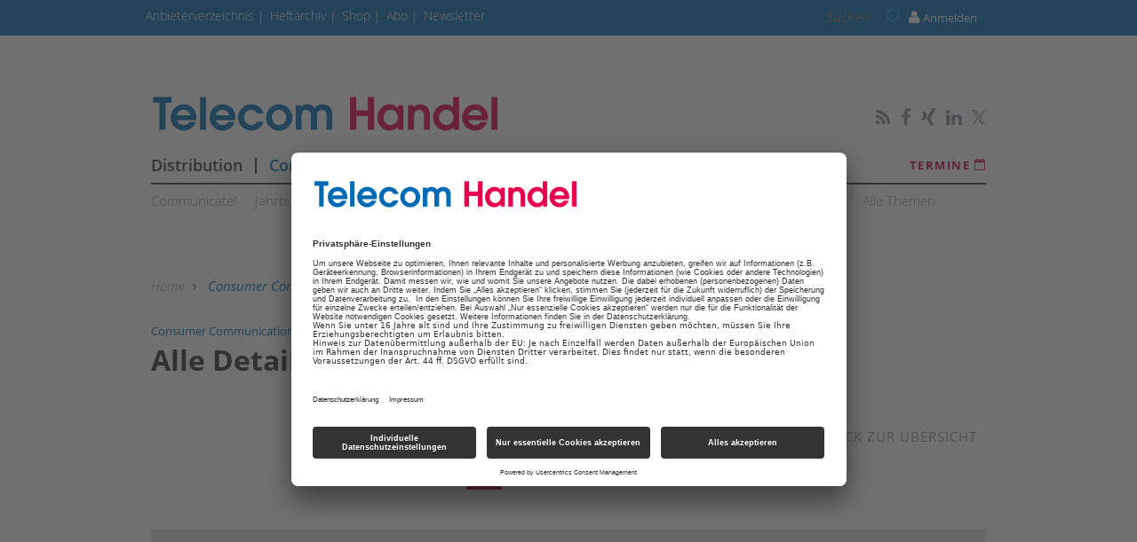

--- FILE ---
content_type: text/html; charset=UTF-8
request_url: https://www.telecom-handel.de/bildergalerie/details-apple-watch-blick-911025.html
body_size: 11480
content:
<!DOCTYPE html>
<html prefix="og: http://ogp.me/ns#" class="no-js" lang="de-DE" data-placeholder-focus="true">

<head>
    <link rel="dns-prefetch" href="//app.usercentrics.eu" />
  <link rel="dns-prefetch" href="//api.usercentrics.eu" />

  <link rel="preconnect" href="//app.usercentrics.eu">
  <link rel="preconnect" href="//api.usercentrics.eu">

      <link rel="preconnect" href="//privacy-proxy.usercentrics.eu">
  
  <link rel="preload" href="//app.usercentrics.eu/browser-ui/latest/loader.js" as="script">
      <link rel="preload" href="//privacy-proxy.usercentrics.eu/latest/uc-block.bundle.js" as="script">
  
      <script id="usercentrics-cmp" data-settings-id="rEYE8sMIH" src="https://app.usercentrics.eu/browser-ui/latest/loader.js" async></script>
  
      <script type="application/javascript" src="https://privacy-proxy.usercentrics.eu/latest/uc-block.bundle.js"></script>
  
  <meta charset="UTF-8">
  <meta name="viewport" content="width=device-width, initial-scale=1, maximum-scale=1, user-scalable=no">

  
    <link rel="apple-touch-icon" sizes="180x180" href="/apple-touch-icon.png">
  <link rel="icon" type="image/png" sizes="32x32" href="/favicon-32x32.png">
  <link rel="icon" type="image/png" sizes="16x16" href="/favicon-16x16.png">
  <link rel="manifest" href="/site.webmanifest">
  <link rel="mask-icon" href="/safari-pinned-tab.svg" color="#5bbad5">
  <meta name="msapplication-TileColor" content="#ffffff">
  <meta name="theme-color" content="#ffffff">

    
  <!-- Chrome, Firefox OS and Opera -->
  <meta name="theme-color" content="#C1004A">
  <!-- Windows Phone -->
  <meta name="msapplication-navbutton-color" content="#C1004A">
  <!-- iOS Safari -->
  <meta name="apple-mobile-web-app-capable" content="yes">
  <meta name="apple-mobile-web-app-status-bar-style" content="#C1004A">

    <title>Alle Details zur Apple Watch auf einen Blick  - telecom-handel.de</title>

           <meta name="description" content="Apple&#x20;hat&#x20;nun&#x20;endlich&#x20;alle&#x20;wichtigen&#x20;Informationen&#x20;zu&#x20;seiner&#x20;neuen&#x20;Smartwatch&#x20;ver&#x00F6;ffentlicht.&#x20;Telecom&#x20;Handel&#x20;zeigt,&#x20;was&#x20;die&#x20;Apple&#x20;Watch&#x20;kann&#x20;-&#x20;und&#x20;wie&#x20;tief&#x20;man&#x20;f&#x00FC;r&#x20;sie&#x20;in&#x20;die&#x20;Tasche&#x20;greifen&#x20;muss.">       <meta name="author" content="Telecom Handel" />    <meta name="copyright" content="Telecom Handel"/>   <meta name="page-topic" content="News und Wissen für den TK-Fachhandel – telecom-handel.de" />      <meta name="company" content="News und Wissen für den TK-Fachhandel – telecom-handel.de" />    
  <meta name="rating" content="general" />
  <meta name="content-language" content="DE" />

            <meta name="twitter:card" content="summary_large_image" />
    <meta name="twitter:site" content="@TelecomHandel" />
          <meta name="twitter:image" content="https://www.telecom-handel.de/img/5/0/4/7/5/3/Apple-Watch-Kollektion_w212_h176.png" />
    
    <meta name="twitter:description" content="Apple&#x20;hat&#x20;nun&#x20;endlich&#x20;alle&#x20;wichtigen&#x20;Informationen&#x20;zu&#x20;seiner&#x20;neuen&#x20;Smartwatch&#x20;ver&#x00F6;ffentlicht.&#x20;Telecom&#x20;Handel&#x20;zeigt,&#x20;was&#x20;die&#x20;Apple&#x20;Watch&#x20;kann&#x20;-&#x20;und&#x20;wie&#x20;tief&#x20;man&#x20;f&#x00FC;r&#x20;sie&#x20;in&#x20;die&#x20;Tasche&#x20;greifen&#x20;muss." />
    

        <meta property="og:type" content="article" />
                              <meta property="og:title" content="Alle&#x20;Details&#x20;zur&#x20;Apple&#x20;Watch&#x20;auf&#x20;einen&#x20;Blick" />                                <meta property="og:url" content="https://www.telecom-handel.de/bildergalerie/details-apple-watch-blick-911025.html" />     <meta property="og:site_name" content="Telecom Handel" />                       <meta property="og:description" content="Apple&#x20;hat&#x20;nun&#x20;endlich&#x20;alle&#x20;wichtigen&#x20;Informationen&#x20;zu&#x20;seiner&#x20;neuen&#x20;Smartwatch&#x20;ver&#x00F6;ffentlicht.&#x20;Telecom&#x20;Handel&#x20;zeigt,&#x20;was&#x20;die&#x20;Apple&#x20;Watch&#x20;kann&#x20;-&#x20;und&#x20;wie&#x20;tief&#x20;man&#x20;f&#x00FC;r&#x20;sie&#x20;in&#x20;die&#x20;Tasche&#x20;greifen&#x20;muss." />                  <meta property="og:image" content="https://www.telecom-handel.de/img/5/0/4/7/5/3/Apple-Watch-Kollektion_w1198_h630.png" />
        <meta property="og:image:width" content="1198" />
        <meta property="og:image:height" content="630" />
            
                                <link rel="next" href="https://www.telecom-handel.de/bildergalerie/details-apple-watch-blick-911025.html?seite=1" />
          <meta name="robots" content="INDEX,FOLLOW" />
          <link rel="canonical" href="https://www.telecom-handel.de/bildergalerie/details-apple-watch-blick-911025.html" />
                      

  
  <link rel="sitemap" type="application/xml" title="Sitemap" href="https://www.telecom-handel.de/sitemaps/sitemap_index.xml" />

        <meta name="google-site-verification" content="yPHH-E-sv2lRBxmp8z-BThZwD2Tak3OKMS3qLQbxi5Q" />
  
    <meta name="msvalidate.01" content="414A77615308221FA80C455ECA6B16FB" />
    
    <link rel="stylesheet" type="text/css" href="https&#x3A;&#x2F;&#x2F;www.telecom-handel.de&#x2F;static&#x2F;serverside&#x2F;css.php&#x2F;ths-bootstrap-3.0.0.scss&#x3F;timestamp&#x3D;1644595615" />
  <link rel="stylesheet" type="text/css" href="https&#x3A;&#x2F;&#x2F;www.telecom-handel.de&#x2F;static&#x2F;serverside&#x2F;css.php&#x2F;ths-fonts.scss&#x3F;timestamp&#x3D;1644595615" />
  <link rel="stylesheet" type="text/css" href="https&#x3A;&#x2F;&#x2F;www.telecom-handel.de&#x2F;static&#x2F;serverside&#x2F;css.php&#x2F;ths.scss&#x3F;timestamp&#x3D;1644595615" />


            <script src="https://www.telecom-handel.de/static/all/javascript/jquery/1.8.2/jquery.min.js"></script>
    <script src="https://www.telecom-handel.de/static/all/javascript/jquery-ui/1.10.0/jquery-ui.min.js"></script>
    <script type="text/javascript" src='https&#x3A;&#x2F;&#x2F;www.telecom-handel.de&#x2F;static&#x2F;serverside&#x2F;js.php&#x3F;timestamp&#x3D;1644545357&amp;g&#x3D;ths'></script>

                  
        <!-- BusinessAd Integration -->
    
                                                              <script type="text/plain" data-usercentrics="BusinessAds">
          var Ads_BA_ADIDsite = "telecom-handel.de";
          var Ads_BA_ADIDsection = "rotation";
          var Ads_BA_keyword = "";
        </script>
      
    
        
    <script type="text/plain" data-usercentrics="Facebook Social Plugins" async defer src="https://connect.facebook.net/en_US/sdk.js#xfbml=1&version=v3.2"></script>
        

<script src='https://www.googletagservices.com/tag/js/gpt.js'></script>
<script>
  googletag.cmd.push(function() {

     
       
                  googletag.defineSlot('/21615746714/THX_D_Bildergalerie_Top', [[970,90],[960,90],[728,90],[468,60]], 'werbeplatz_dfp_desktop_leaderboard_bildergalerie').addService(googletag.pubads());
        
                  googletag.defineSlot('/21615746714/THX_D_Bildergalerie_Header', [[970,250],[940,250],[994,250],[728,90],[940,90],[940,300]], 'werbeplatz_dfp_desktop_billboard_bildergalerie').addService(googletag.pubads());
        
                  googletag.defineSlot('/21615746714/THX_D_Bildergalerie_OffContent', [[120,600],[160,600],[300,600],[300,1050]], 'werbeplatz_dfp_desktop_offcontent_bildergalerie').addService(googletag.pubads());
        
        
                  googletag.defineSlot('/21615746714/THX_D_Bildergalerie_Skyscraper', [[120,600],[160,600],[300,600]], 'werbeplatz_dfp_desktop_skyscraper_bildergalerie').addService(googletag.pubads());
        
        
      
    
  });

  googletag.pubads().setTargeting("URL", window.location.pathname.substr(0, 40));

       googletag.pubads().setTargeting("CATEGORY", "Consumer Communications");
    googletag.pubads().setTargeting("TAGS", [
      'Smartwatch','Apple','Smart Wearable'    ]);
  
  googletag.pubads().collapseEmptyDivs();
  googletag.pubads().setPrivacySettings({limitedAds: true});
  googletag.enableServices();
</script>

          <script type="text/javascript" src="https://storage.googleapis.com/adlib/nmgu_adlib.js"></script>
    
    
  
    
        <meta property="fb:pages" content="115608005147651" />
  
    
        <script src="https://www.telecom-handel.de/static/all/javascript/showads/showads.js"></script>
  
  
    

      <script type="text/plain" data-usercentrics="plenigo" src="https://static.plenigo.com/static_resources/javascript/SjG9HEC553Hhd7N9zKfk/plenigo_sdk.min.js" data-disable-metered="true" data-cookie-domain=".telecom-handel.de" data-profile-security-label="true" defer>
    const timeout = setTimeout(() => clearInterval(interval), 30000);
    const interval = setInterval(() => {
      if (plenigo) {
        
        clearInterval(interval);
        clearTimeout(timeout);
      }
    }, 100);
    </script>
  
  
      
      <!-- Google Tag Manager -->
    <script type="text/plain" data-usercentrics="Google Tag Manager">(function(w,d,s,l,i){w[l]=w[l]||[];w[l].push({'gtm.start':
        new Date().getTime(),event:'gtm.js'});var f=d.getElementsByTagName(s)[0],
      j=d.createElement(s),dl=l!='dataLayer'?'&l='+l:'';j.async=true;j.src=
      'https://www.googletagmanager.com/gtm.js?id='+i+dl;f.parentNode.insertBefore(j,f);
    })(window,document,'script','dataLayer','GTM-WF37SNZ');</script>
    <!-- End Google Tag Manager -->

    <script>
      /*  */
      var abpuser = 0;
      var abpuser_dimension = 'inactive';
      if ( window.canRunAds === undefined ) {
        abpuser = 1;
        var abpuser_dimension = 'active';
      }

          </script>
  
    
      <script type="text/plain" data-usercentrics="BusinessAds">
      (function() {
        var s   = document.createElement('script');
        s.type  = 'text/javascript';
        s.async = true;
        s.src   = '//d.bacontent.de/d/init';
        var sc  = document.getElementsByTagName('script')[0];
        sc.parentNode.insertBefore(s, sc);
      })();
    </script>
  
      <script type="application/json" id="instana-data">
      {
        "page": "bildergalerie_data",
        "backendTraceId": ""
      }
    </script>
  
    
                            <!-- Code snippet: Facebook Domain Verification, aus den Header-Daten -->
        <meta name="facebook-domain-verification" content="03u5lsohmupnfgt22twd8ubalz9uf2" />
        <!-- Code snippet: Facebook Domain Verification, Ende -->
                              <!-- Code snippet: Google Limited Ads, aus den Header-Daten -->
        googletag.pubads().setPrivacySettings({limitedAds: true});
        <!-- Code snippet: Google Limited Ads, Ende -->
            
  <!-- Code snippets teaser - start -->
          <!-- Code snippets teaser - end -->

  
        
  
</head>

<body>

  
  
      <!-- Google Tag Manager (noscript) -->
    <noscript>
      <iframe
        src="https://www.googletagmanager.com/ns.html?id=GTM-WF37SNZ"
        height="0" width="0" style="display:none;visibility:hidden">
      </iframe>
    </noscript>
    <!-- End Google Tag Manager (noscript) -->
  

                    
<a name="top"></a>

  
<div id="seite">

  <div class="wrapper-top hidden-print">
    <div id="wrapper">
              <div id="wm_lb">
            
    
  
        
    <div id="werbung-dfp-werbeplatz_dfp_desktop_leaderboard_bildergalerie" class="werbung-dfp hidden-print">
      <div id="werbeplatz_dfp_desktop_leaderboard_bildergalerie" class="werbung-wrapper" >
        <script>
          googletag.cmd.push(function() { googletag.display("werbeplatz_dfp_desktop_leaderboard_bildergalerie"); });
        </script>
      </div>
    </div>

  
        </div>
        <div id="wm_sc_sc2_container">
          <div id="wm_sc">
              
    
  
        
    <div id="werbung-dfp-werbeplatz_dfp_desktop_offcontent_bildergalerie" class="werbung-dfp hidden-print">
      <div id="werbeplatz_dfp_desktop_offcontent_bildergalerie" class="werbung-wrapper" >
        <script>
          googletag.cmd.push(function() { googletag.display("werbeplatz_dfp_desktop_offcontent_bildergalerie"); });
        </script>
      </div>
    </div>

  
                     </div>
          <div id="wm_sc2">
              
    
          </div>
        </div>
        <div id="wm_sl_container">
          <div id="wm_sl">
                            
    
  
        
    <div id="werbung-dfp-werbeplatz_dfp_desktop_skyscraper_bildergalerie" class="werbung-dfp hidden-print">
      <div id="werbeplatz_dfp_desktop_skyscraper_bildergalerie" class="werbung-wrapper" >
        <script>
          googletag.cmd.push(function() { googletag.display("werbeplatz_dfp_desktop_skyscraper_bildergalerie"); });
        </script>
      </div>
    </div>

  
                      </div>
        </div>
          </div>

    <header class="header">

  
<div id="dachleiste" class="hidden-sm hidden-xs">

  <div class="wrapper">

    <div id="dachzeile-menu">
      Menü <span class="fa fa-angle-right" aria-hidden="true"></span>
    </div>



    <div class="dachleiste-links">
      <div>
        <div class="dachleiste-logo">
          <a id="dachleiste-logo" class="navbar-brand hide-me" href="https://www.telecom-handel.de">
            <img src="/img/3/6/3/3/0/8/ths-logo-klein.png" />
          </a>
        </div>
      </div>

      <div>

        <ul class="dachzeile-menu">

          
          
                        
            
            
                                                                                                            <li>
                  <a href="https://anbieter.telecom-handel.de" target="_blank" >
                    Anbieterverzeichnis
                  </a>
                </li>
              
            
                                                                                                            <li>
                  <a href="/hefte_data_1142447.html"  >
                    Heftarchiv
                  </a>
                </li>
              
            
                                                                                                            <li>
                  <a href="https://shop.telecom-handel.de/" target="_top" >
                    Shop
                  </a>
                </li>
              
            
                                                                                                            <li>
                  <a href="/abonnement-2644863.html"  >
                    Abo
                  </a>
                </li>
              
            
                                                                                                            <li>
                  <a href="/newsletter-799985.html"  >
                    Newsletter
                  </a>
                </li>
              
            
                  </ul>
      </div>

    </div>

    
          <div class="dachleiste-rechts">

        <div>
          <form class="hidden-print form_header search font5-15" action="/suche/index.html" method="post">
  <input type="hidden" name="form_simple" value="1"/>
  <input type="hidden" name="bid" value="504753"/>
  <input type="hidden" name="cid" value="911025"/>
  <input class="query search" type="text" name="query" placeholder="Suchen " />
  <span class="search-icon fa fa-search" aria-hidden="true"></span>
  <input type="reset" class="query-reset color-blue_70" value="&#10005;"/>
</form>

<script type="text/javascript">
  var suche_ajax_url = '/suche/ajax.php';
  var use_test_data = false;
</script>
        </div>

        <div>
            <ul class="navbar-nav navbar-right font4-16 plenigo-login">
    <li class="dropdown">

                        <a href="#" onclick="plenigo.login(); return false;" class="dropdown-toggle" data-toggle="dropdown"><div class="navbar-login-elements"><span class="fa fa-user" aria-hidden="true"></span> Anmelden</div></a>
              
    </li>

          <li class="hidden-md hidden-lg">
        <a href="#" onclick="plenigo.login(); return false;" class="dropdown-toggle font4-20" data-toggle="dropdown"><span class="fa fa-user" aria-hidden="true"></span> Anmelden</a>
      </li>
      </ul>
         </div>

      </div>
    
  </div>

</div>



<div id="dachleiste-mobil" class="hidden-md hidden-lg">

  <div class="wrapper">

    <div class="dachleiste-links">

      <div>
        <div class="dachleiste-logo">
          <a href="https://www.telecom-handel.de">
            <img src="/img/3/6/3/3/0/8/ths-logo-mobile.png" />
          </a>
        </div>
      </div>

    </div>

    <div class="dachleiste-rechts">
      <button type="button" class="navbar-toggle collapsed" data-toggle="collapse" data-target=".navbar-collapse">
          <span></span>
        </button>
    </div>

  </div>

</div>


<div class="collapse navbar-collapse">

  <div class="wrapper hidden-md hidden-lg">

    <ul>

      
        <li>
          <form class="hidden-print form_header search font5-15" action="/suche/index.html" method="post">
  <input type="hidden" name="form_simple" value="1"/>
  <input type="hidden" name="bid" value="504753"/>
  <input type="hidden" name="cid" value="911025"/>
  <input class="query search" type="text" name="query" placeholder="Suchen " />
  <span class="search-icon fa fa-search" aria-hidden="true"></span>
  <input type="reset" class="query-reset color-blue_70" value="&#10005;"/>
</form>

<script type="text/javascript">
  var suche_ajax_url = '/suche/ajax.php';
  var use_test_data = false;
</script>
        </li>

                  <li class="navigation">
            <a href="/distribution-736628.html"  >
              Distribution
            </a>
          </li>
                  <li class="navigation">
            <a href="/consumer-communications-736634.html"  >
              Consumer Communications
            </a>
          </li>
                  <li class="navigation">
            <a href="/business-solutions-736640.html"  >
              Business Solutions
            </a>
          </li>
                  <li class="navigation">
            <a href="/point-of-sale-741885.html"  >
              PoS
            </a>
          </li>
                  <li class="navigation">
            <a href="/digital_showroom/showroom_2635761_2635761.html"  >
              Showroom
            </a>
          </li>
        
        
                                                          
                      <li>
              <a href="https://anbieter.telecom-handel.de" target="_blank" >
                Anbieterverzeichnis
              </a>
            </li>
          
        
                                                          
                      <li>
              <a href="/hefte_data_1142447.html"  >
                Heftarchiv
              </a>
            </li>
          
        
                                                          
                      <li>
              <a href="https://shop.telecom-handel.de/" target="_top" >
                Shop
              </a>
            </li>
          
        
                                                          
                      <li>
              <a href="/abonnement-2644863.html"  >
                Abo
              </a>
            </li>
          
        
                                                          
                      <li>
              <a href="/newsletter-799985.html"  >
                Newsletter
              </a>
            </li>
          
        
                    <ul class="navbar-nav navbar-right font4-16 plenigo-login">
    <li class="dropdown">

                        <a href="#" onclick="plenigo.login(); return false;" class="dropdown-toggle" data-toggle="dropdown"><div class="navbar-login-elements"><span class="fa fa-user" aria-hidden="true"></span> Anmelden</div></a>
              
    </li>

          <li class="hidden-md hidden-lg">
        <a href="#" onclick="plenigo.login(); return false;" class="dropdown-toggle font4-20" data-toggle="dropdown"><span class="fa fa-user" aria-hidden="true"></span> Anmelden</a>
      </li>
      </ul>
         
                          
        <li class="social">
                      <a href="http://www.telecom-handel.de/Telecom-Handel-Newsfeed.html" target="_blank">
                            <span class="fa fa-rss color-whit"></span>
                          </a>
                      <a href="https://de-de.facebook.com/telecomhandel" target="_blank">
                            <span class="fa fa-facebook color-whit"></span>
                          </a>
                      <a href="https://www.xing.com/news/pages/telecom-handel-212" target="_blank">
                            <span class="fa fa-xing color-whit"></span>
                          </a>
                      <a href="https://www.linkedin.com/company/telecomhandel" target="_blank">
                            <span class="fa fa-linkedin color-whit"></span>
                          </a>
                      <a href="https://twitter.com/TelecomHandel" target="_blank">
                              <svg xmlns="http://www.w3.org/2000/svg" viewBox="0 0 24 24" width="16" height="16" fill="currentColor" class="color-mgra">
                  <title>Twitter</title>
                  <path d="M14.283 10.386L23.218 0h-2.118L13.343 9.018L7.146 0H0l9.37 13.636L0 24.527h2.118l8.027-9.523L16.853 24.527H24L14.283 10.386zm-2.9 3.37l-.947-1.36L2.88 1.594h3.25l8.224 11.93l.948 1.37L23.218 23h-3.25L11.384 13.756z"/>
                </svg>
                          </a>
                  </li>
          </ul>

  </div>

</div>


<script>
  $(document).ready(function(){
    $('.query').focus(function() {
      $('.dachleiste-links').hide();
      $('.dachleiste-mitte').hide();
      $('#dachzeile-menu').show();
      $('.query-reset').fadeTo(1);
      $('.query-reset').addClass('color-whit').removeClass('color-dgra_70');
      $('.search-icon').addClass('color-whit');
    });
    $('.query').blur(function() {
      $('.dachleiste-links').delay(550).show(1);
      $('.dachleiste-mitte').delay(550).show(1);
      $('#dachzeile-menu').delay(550).hide(1);
      $('.query-reset').fadeTo(0);
      $('.query-reset').addClass('color-dgra_70').removeClass('color-whit');
      $('.search-icon').removeClass('color-whit');
      $('.query').val('');
    });
  });
</script>

  <div class="logo-suche hidden-xs hidden-sm">
    <div class="row">
              <div class="logo col-md-20">        <a href="/"
           style="
             background-image: url('/img/3/6/3/3/0/8/ths-logo-gross.png');
             background-size: contain;
             ">
          Telecom Handel
        </a>
        </div>                    <div id="buttons-social" class="float-right">
          <div class="hidden-print share   float-right col-md-30  clear clearfix ">
  
                    
          <a href="http://www.telecom-handel.de/Telecom-Handel-Newsfeed.html" target="_blank">
                  <span class="fa fa-rss color-mgra"></span>
              </a>
          <a href="https://de-de.facebook.com/telecomhandel" target="_blank">
                  <span class="fa fa-facebook color-mgra"></span>
              </a>
          <a href="https://www.xing.com/news/pages/telecom-handel-212" target="_blank">
                  <span class="fa fa-xing color-mgra"></span>
              </a>
          <a href="https://www.linkedin.com/company/telecomhandel" target="_blank">
                  <span class="fa fa-linkedin color-mgra"></span>
              </a>
          <a href="https://twitter.com/TelecomHandel" target="_blank">
                  <svg xmlns="http://www.w3.org/2000/svg" viewBox="0 0 24 24" width="16" height="16" fill="currentColor" class="color-mgra">
            <title>Twitter</title>
            <path d="M14.283 10.386L23.218 0h-2.118L13.343 9.018L7.146 0H0l9.37 13.636L0 24.527h2.118l8.027-9.523L16.853 24.527H24L14.283 10.386zm-2.9 3.37l-.947-1.36L2.88 1.594h3.25l8.224 11.93l.948 1.37L23.218 23h-3.25L11.384 13.756z"/>
          </svg>
              </a>
    
  </div>        </div>
          </div>

    <div id="column-headers-placeholder"></div>

    <div class="hidden-print bgcol-whit" id="column-headers">
              <div class="column-headers">
          <div role="navigation" class="hauptnavigation font3-18">
  <style>
                                                                      .hauptnavigation ul.horizontal li.navigation.navigation-elem-4:hover {
        color: #026AB4;
      }
                            .hauptnavigation ul.horizontal li.navigation.navigation-elem-5:hover {
        color: #026AB4;
      }
            </style>
  <ul class="horizontal">
          <li class="navigation navigation-elem-1
                              color-serv-effekt
                  ">
        <a href="/distribution-736628.html" >
          Distribution
        </a>
      </li>
              <li class="navigation divider-senkrecht"></li>
                <li class="navigation navigation-elem-2
                              color-serv
                  ">
        <a href="/consumer-communications-736634.html" >
          Consumer Communications
        </a>
      </li>
              <li class="navigation divider-senkrecht"></li>
                <li class="navigation navigation-elem-3
                              color-serv-effekt
                  ">
        <a href="/business-solutions-736640.html" >
          Business Solutions
        </a>
      </li>
              <li class="navigation divider-senkrecht"></li>
                <li class="navigation navigation-elem-4
        ">
        <a href="/point-of-sale-741885.html" >
          PoS
        </a>
      </li>
              <li class="navigation divider-senkrecht"></li>
                <li class="navigation navigation-elem-5
        ">
        <a href="/digital_showroom/showroom_2635761_2635761.html" >
          Showroom
        </a>
      </li>
                    <li class="termine font2-13"><a href="/termine-1254355.html" target="_top"> Termine <i class="fa fa-calendar-o" aria-hidden="true"></i></a></li>
            </ul>
</div>
          <div class="tagbar font5-15 box">
  <ul class="horizontal">
                        <li class="themen box"><a href="/communicate-2460398.html">Communicate!</a></li>
                              <li class="themen box"><a href="/jahrbuch-2613071.html">Jahrbuch</a></li>
                              <li class="themen box"><a href="/th-plus-1214987.html">TH plus</a></li>
                              <li class="themen box"><a href="/th-insight-1220733.html">TH Insight</a></li>
                              <li class="themen box"><a href="/termine-822321.html">Termine</a></li>
                              <li class="themen box"><a href="/modern-workplace-1557766.html">Modern Workplace</a></li>
                              <li class="themen box"><a href="/25-jahre-th-2753681.html">25 Jahre TH</a></li>
                              <li class="themen box"><a href="/reports-2651471.html">Reports</a></li>
                              <li class="themen box"><a href="/test-822090.html">Test</a></li>
                              <li class="themen box"><a href="/themen-736602.html">Alle Themen</a></li>
            </ul>
</div>
        </div>
          </div>
  </div>

</header>

          <div id="wm_bb" class="wm_adv widget wm_bb">
          
    
  
        
    <div id="werbung-dfp-werbeplatz_dfp_desktop_billboard_bildergalerie" class="werbung-dfp hidden-print">
      <div id="werbeplatz_dfp_desktop_billboard_bildergalerie" class="werbung-wrapper" >
        <script>
          googletag.cmd.push(function() { googletag.display("werbeplatz_dfp_desktop_billboard_bildergalerie"); });
        </script>
      </div>
    </div>

  
              </div>
      </div>

  <div id="content" class="container">

    <div class="main row">

      
<div class="col-md-30 no-padding">
  <article class="bildergalerie bgcol-whit">

    <div class="row">
      <nav id="breadcrumb" class="box col-md-30 hidden-print">

  
    
      <div id="crumb">
        <a href="/">
          Home
        </a>
      </div>

    
          <span class="gt fa fa-angle-right"></span>
    
  
    
      <div id="crumb" >
                  <a href="/consumer-communications-736634.html" class="color-serv">
        
            Consumer Communications

                  </a>
              </div>

    
          <span class="gt fa fa-angle-right"></span>
    
  
    
      <div id="crumb" >
                  <a href="/themen-736602.html" >
        
            Alle Themen

                  </a>
              </div>

    
          <span class="gt fa fa-angle-right"></span>
    
  
    
      <div id="crumb" >
                  <a href="/smartwatch-797360.html" >
        
            Smartwatch

                  </a>
              </div>

    
          <span class="gt fa fa-angle-right"></span>
    
  
    
      <div id="crumb"  title='Alle Details zur Apple Watch auf einen Blick' >
        
            Alle Details zur Apple Watch auf einen Blick

              </div>

    
    
  
</nav>
    </div>

    <div class="row">
      <div id="nav-anker">
        <script>
          var isChrome = /Chrome/.test(navigator.userAgent) && /Google Inc/.test(navigator.vendor);
          var isSafari = /Safari/.test(navigator.userAgent) && /Apple Computer/.test(navigator.vendor);
          var s_bodyElem = 'html';
          if(isChrome||isSafari)
          {
            s_bodyElem = 'body';
          }
          $(s_bodyElem).animate({
            scrollTop: $('#nav-anker').offset().top
          }, 650);
        </script>
      </div>
    </div>

    <div class="ueberschrift">
      <div class="datum-navigationsknoten-wrapper">
        <span class="navigationsknoten color-serv">Consumer Communications</span>
        <span class="datum">10.03.2015, 16:00 Uhr</span>
      </div>
      <h1 class="headline">
        Alle Details zur Apple Watch auf einen Blick 
      </h1>
      <div class="clear-right"></div>
    </div>

    <div class="row nav-container">
        
  <div class="col-md-8 col-sm-8  float-left"></div>
  <div class="lnk-medienseite float-right col-md-8 col-sm-8">
    <a href="/bildergalerien_736594.html"><i class="fa fa-angle-right color-pink"></i> Zur&uuml;ck zur &Uuml;bersicht</a>
  </div>
  <div class="seitennavigation">
    
  <div class="navi-box clear-left font2-24 row">
    <div class="paging  col-md-30">
      <ul class="no-bullets">

        
                          
                              <li  class="active " >
              <a  href="https://www.telecom-handel.de/bildergalerie/details-apple-watch-blick-911025.html?seite=0" title=""><div> 1 </div></a>
            </li>
                                        <li  class="inactive " >
              <a  href="https://www.telecom-handel.de/bildergalerie/details-apple-watch-blick-911025.html?seite=1" title=""><div> 2 </div></a>
            </li>
                                        <li class="punkte"><div> &hellip; </div> </li>
                  
                              <li class="letzte ">
              <a class="letzte" href="https://www.telecom-handel.de/bildergalerie/details-apple-watch-blick-911025.html?seite=7" title=""><div> 8 </div></a>
            </li>
                  
                    <li class="weiter color-pink">
              <a rel="next" href="https://www.telecom-handel.de/bildergalerie/details-apple-watch-blick-911025.html?seite=1" title=""><div> <span class="fa fa-angle-right"></span> </div></a>
            </li>
        
      </ul>
    </div>
  </div>
        

  </div>

    </div>

    
      <div id="aufmacherbild">
        <div class="wrapper">

                      <picture>
              <!--[if IE 9]><video style="display: none;"><![endif]-->
              <source srcset="/img/5/0/4/7/5/3/Apple-Watch-Kollektion_w872_h337.png" media="(min-width: 640px)">
              <source srcset="/img/5/0/4/7/5/3/Apple-Watch-Kollektion_w640_h400.png" media="(min-width: 480px)">
              <source srcset="/img/5/0/4/7/5/3/Apple-Watch-Kollektion_w480_h300.png" media="(min-width: 320px)">
              <source srcset="/img/5/0/4/7/5/3/Apple-Watch-Kollektion_w320_h200.png" media="(min-width: 282px)">
              <!--[if IE 9]></video><![endif]-->
              <img srcset="/img/5/0/4/7/5/3/Apple-Watch-Kollektion_w191_h159.png" alt="Die Apple Watch Kollektionen "Watch Sport", "Watch" und "Watch Edition".">
            </picture>
                                                                  <a class="bildergalerie-next-image" href="https://www.telecom-handel.de/bildergalerie/details-apple-watch-blick-911025.html?seite=1">
              <div>
                <i class="fa fa-angle-right"></i>
              </div>
            </a>
                                                                                                                                                                  </div>
      </div>

      <div class="quelle">
              </div>

      <div class="bildunterschrift">
        <div class="bildunterschrift">Die Apple Watch erscheint in drei Kollektionen (v.l.n.r.): Das Einsteigermodell "Watch Sport" mit Aluminiumgehäuse und Kunststoffarmband kostet ab 399 Euro. Die nächste Klasse mit Edelstahlgehäuse und Saphirglas wird schlicht mit "Watch" bezeichnet. Hier liegt die Preisspanne zwischen 649 bis 1.249 Euro. Luxus pur verspricht die "Watch Edition" mit einer 18 Karat-Gold-Legierung. Der Preis: bis zu 18.000 Euro.</div>
      </div>

        <div class="row nav-container bgcol-whit">
        
  <div class="col-md-8 col-sm-8  float-left"></div>
  <div class="lnk-medienseite float-right col-md-8 col-sm-8">
    <a href="/bildergalerien_736594.html"><i class="fa fa-angle-right color-pink"></i> Zur&uuml;ck zur &Uuml;bersicht</a>
  </div>
  <div class="seitennavigation">
    
  <div class="navi-box clear-left font2-24 row">
    <div class="paging  col-md-30">
      <ul class="no-bullets">

        
                          
                              <li  class="active " >
              <a  href="https://www.telecom-handel.de/bildergalerie/details-apple-watch-blick-911025.html?seite=0" title=""><div> 1 </div></a>
            </li>
                                        <li  class="inactive " >
              <a  href="https://www.telecom-handel.de/bildergalerie/details-apple-watch-blick-911025.html?seite=1" title=""><div> 2 </div></a>
            </li>
                                        <li class="punkte"><div> &hellip; </div> </li>
                  
                              <li class="letzte ">
              <a class="letzte" href="https://www.telecom-handel.de/bildergalerie/details-apple-watch-blick-911025.html?seite=7" title=""><div> 8 </div></a>
            </li>
                  
                    <li class="weiter color-pink">
              <a rel="next" href="https://www.telecom-handel.de/bildergalerie/details-apple-watch-blick-911025.html?seite=1" title=""><div> <span class="fa fa-angle-right"></span> </div></a>
            </li>
        
      </ul>
    </div>
  </div>
        

  </div>

    </div>
  </article>
</div>

<div class="bildergalerie bildergalerie-disqus-container col-md-20">
  
      <div class="row autoren">
      <div class="col-md-30" >

                            <hr class="trenner" />

          <div class="row autor">

            <div class="col-md-30">

                            <div class="autor-bild">
                              </div>

                            <div class="autor-name">
                                  <div class="color-black">
                    <span>Autor(in)</span>
                    Stephan
                    Voithenberg
                  </div>
                              </div>

                            <div class="autor-social">
                                                
                                              </div>

            </div>

          </div>
          
        
      </div>
    </div>
  

    
    
    <hr class="trenner" />
    
  <div class="row container-themenleiste">

    
      <div class="themenleiste col-md-30 hidden-print">
        <ul>
                      <li class="thema">
              <a href="/smartwatch-797360.html">Smartwatch</a>
            </li>
                                <li class="thema"><a href="/apple-792873.html">Apple</a></li>
                      <li class="thema"><a href="/smart-wearable-815655.html">Smart Wearable</a></li>
                  </ul>
      </div>

    
  </div>
    

        <hr class="trenner" />
  <div id="disqus_thread" class="hide-me hidden-print" style="margin-top: 32px;"></div>
  <script type="text/javascript">
            var disqus_shortname  = 'telecomhandelde'.trim();     var disqus_identifier = '504753';     var disqus_title      = 'Alle\u0020Details\u0020zur\u0020Apple\u0020Watch\u0020auf\u0020einen\u0020Blick\u0020';      var disqus_url        = 'https\u003A\/\/www.telecom\u002Dhandel.de\/bildergalerie\/details\u002Dapple\u002Dwatch\u002Dblick\u002D911025.html';     
    $(document).ready(function(){
      if ($('#disqus_thread.hide-me')) $('#disqus_thread.hide-me').show();

            (function() {
        var dsq = document.createElement('script'); dsq.type = 'text/javascript'; dsq.async = true;
        dsq.src = '//' + disqus_shortname + '.disqus.com/embed.js';
        (document.getElementsByTagName('head')[0] || document.getElementsByTagName('body')[0]).appendChild(dsq);
      })();
    });
      </script>
  <noscript>Bitte aktivieren Sie JavaScript, um die Kommentare sehen zu können.</noscript>
  
    
</div>


      

    </div>

              <hr class="trenner"/>
      <div class="bottom-gallery row">
                  <div class="row bildergalerie-slider">
              

<div class="col-md-30">

      <a href="
                /bildergalerien_736594.html
       ">
      <div class="teaser-headline font4-18">
        Weitere Bildergalerien      </div>
    </a>
  
  <div id="teaser-slidertabs-2143597259" class="container-galerie teaser-slidertabs">
    <div id="container-slider-nav-2143597259"></div>
    <div>
      <ul id="slider-wrap" class="slides no-bullets">
                              <li class="float-left">
              <div id="teaser-slidertabs-2143597259-0">
                <div class="teaser-w10">
                                      <div class='bildergallerie-badge teaser-bgcolor-black color-whit font3-14'>
                      Bilder &nbsp;<div class='bocol-whit arrow-right-5px'></div>
                    </div>
                                    <a href="/bildergalerie/ausgezeichnet-sieger-leserwahlen-2025-2978359.html" target="_top">
                                          <div class="teaser-w10-img"
                           style="background: url('https://www.telecom-handel.de/img/1/8/0/2/3/0/4/251127_GOP_CJ-0807-_1_w300_h250.jpg');">
                      </div>
                                        <div class="dachzeile-headline">
                                              <div class="dachzeile font4-15 color-serv">Telecom Handel Gala:</div>
                                            <div class="headline font2-16 color-dgra">Ausgezeichnet: Die Sieger der Leserwahlen 2025</div>
                    </div>
                  </a>
                </div>
              </div>
            </li>
                      <li class="float-left">
              <div id="teaser-slidertabs-2143597259-1">
                <div class="teaser-w10">
                                      <div class='bildergallerie-badge teaser-bgcolor-black color-whit font3-14'>
                      Bilder &nbsp;<div class='bocol-whit arrow-right-5px'></div>
                    </div>
                                    <a href="/bildergalerie/schoensten-bilder-telecom-handel-gala-2978631.html" target="_top">
                                          <div class="teaser-w10-img"
                           style="background: url('https://www.telecom-handel.de/img/1/8/0/2/5/3/6/251127_GOP_CJ-0707_w300_h250.jpg');">
                      </div>
                                        <div class="dachzeile-headline">
                                              <div class="dachzeile font4-15 color-serv">Im GOP München:</div>
                                            <div class="headline font2-16 color-dgra">Die schönsten Bilder von der Telecom Handel Gala</div>
                    </div>
                  </a>
                </div>
              </div>
            </li>
                      <li class="float-left">
              <div id="teaser-slidertabs-2143597259-2">
                <div class="teaser-w10">
                                      <div class='bildergallerie-badge teaser-bgcolor-black color-whit font3-14'>
                      Bilder &nbsp;<div class='bocol-whit arrow-right-5px'></div>
                    </div>
                                    <a href="/bildergalerie/besten-momente-communicate-2025-2976398.html" target="_top">
                                          <div class="teaser-w10-img"
                           style="background: url('https://www.telecom-handel.de/img/1/8/0/0/5/3/4/communicate-2025-spiegelsaal_w300_h250.jpg');">
                      </div>
                                        <div class="dachzeile-headline">
                                              <div class="dachzeile font4-15 color-serv">Bildergalerie:</div>
                                            <div class="headline font2-16 color-dgra">Die besten Momente der Communicate! 2025</div>
                    </div>
                  </a>
                </div>
              </div>
            </li>
                      <li class="float-left">
              <div id="teaser-slidertabs-2143597259-3">
                <div class="teaser-w10">
                                      <div class='bildergallerie-badge teaser-bgcolor-black color-whit font3-14'>
                      Bilder &nbsp;<div class='bocol-whit arrow-right-5px'></div>
                    </div>
                                    <a href="/bildergalerie/einblicke-in-honors-neuen-flagship-store-2973816.html" target="_top">
                                          <div class="teaser-w10-img"
                           style="background: url('https://www.telecom-handel.de/img/1/7/9/8/3/2/6/WechatIMG164-opq3987513898_w300_h250.jpg');">
                      </div>
                                        <div class="dachzeile-headline">
                                              <div class="dachzeile font4-15 color-serv">Retail-Trends:</div>
                                            <div class="headline font2-16 color-dgra">Einblicke in Honors neuen Flagship-Store</div>
                    </div>
                  </a>
                </div>
              </div>
            </li>
                      <li class="float-left">
              <div id="teaser-slidertabs-2143597259-4">
                <div class="teaser-w10">
                                      <div class='bildergallerie-badge teaser-bgcolor-black color-whit font3-14'>
                      Bilder &nbsp;<div class='bocol-whit arrow-right-5px'></div>
                    </div>
                                    <a href="/bildergalerie/eindruecke-mwc-2025-2951688.html" target="_top">
                                          <div class="teaser-w10-img"
                           style="background: url('https://www.telecom-handel.de/img/1/7/8/1/9/8/5/IMG_2391_w300_h250.jpg');">
                      </div>
                                        <div class="dachzeile-headline">
                                              <div class="dachzeile font4-15 color-serv">Mobilfunkmesse:</div>
                                            <div class="headline font2-16 color-dgra">Das sind die Eindrücke vom MWC 2025</div>
                    </div>
                  </a>
                </div>
              </div>
            </li>
                      <li class="float-left">
              <div id="teaser-slidertabs-2143597259-5">
                <div class="teaser-w10">
                                      <div class='bildergallerie-badge teaser-bgcolor-black color-whit font3-14'>
                      Bilder &nbsp;<div class='bocol-whit arrow-right-5px'></div>
                    </div>
                                    <a href="/bildergalerie/smartphone-bestseller-2024-2948427.html" target="_top">
                                          <div class="teaser-w10-img"
                           style="background: url('https://www.telecom-handel.de/img/1/7/7/9/4/1/2/Apple-iPhone-13_w300_h250.jpg');">
                      </div>
                                        <div class="dachzeile-headline">
                                              <div class="dachzeile font4-15 color-serv">Top Ten:</div>
                                            <div class="headline font2-16 color-dgra">Das waren die Smartphone-Bestseller 2024</div>
                    </div>
                  </a>
                </div>
              </div>
            </li>
                      <li class="float-left">
              <div id="teaser-slidertabs-2143597259-6">
                <div class="teaser-w10">
                                      <div class='bildergallerie-badge teaser-bgcolor-black color-whit font3-14'>
                      Bilder &nbsp;<div class='bocol-whit arrow-right-5px'></div>
                    </div>
                                    <a href="/bildergalerie/besten-bilder-mobilezone-convention-2978450.html" target="_top">
                                          <div class="teaser-w10-img"
                           style="background: url('https://www.telecom-handel.de/img/1/8/0/2/3/8/4/3ddcb11f-760b-4baf-ac05-82ee9b14d1ec_w300_h250.jpg');">
                      </div>
                                        <div class="dachzeile-headline">
                                              <div class="dachzeile font4-15 color-serv">Distribution:</div>
                                            <div class="headline font2-16 color-dgra">Die besten Bilder der Mobilezone Convention</div>
                    </div>
                  </a>
                </div>
              </div>
            </li>
                      <li class="float-left">
              <div id="teaser-slidertabs-2143597259-7">
                <div class="teaser-w10">
                                      <div class='bildergallerie-badge teaser-bgcolor-black color-whit font3-14'>
                      Bilder &nbsp;<div class='bocol-whit arrow-right-5px'></div>
                    </div>
                                    <a href="/bildergalerie/schoensten-bilder-telecom-handel-gala-2940916.html" target="_top">
                                          <div class="teaser-w10-img"
                           style="background: url('https://www.telecom-handel.de/img/1/7/7/3/3/9/1/www.jacklinfotos.com_0381_w300_h250.jpg');">
                      </div>
                                        <div class="dachzeile-headline">
                                              <div class="dachzeile font4-15 color-serv">Award-Verleihung:</div>
                                            <div class="headline font2-16 color-dgra">Die schönsten Bilder der Telecom-Handel-Gala</div>
                    </div>
                  </a>
                </div>
              </div>
            </li>
                      <li class="float-left">
              <div id="teaser-slidertabs-2143597259-8">
                <div class="teaser-w10">
                                      <div class='bildergallerie-badge teaser-bgcolor-black color-whit font3-14'>
                      Bilder &nbsp;<div class='bocol-whit arrow-right-5px'></div>
                    </div>
                                    <a href="/bildergalerie/smartphone-bestseller-2939978.html" target="_top">
                                          <div class="teaser-w10-img"
                           style="background: url('https://www.telecom-handel.de/img/1/7/7/2/6/4/9/Galaxy-S24_w300_h250.jpg');">
                      </div>
                                        <div class="dachzeile-headline">
                                              <div class="dachzeile font4-15 color-serv">Drittes Quartal:</div>
                                            <div class="headline font2-16 color-dgra">Das sind die Smartphone-Bestseller</div>
                    </div>
                  </a>
                </div>
              </div>
            </li>
                      <li class="float-left">
              <div id="teaser-slidertabs-2143597259-9">
                <div class="teaser-w10">
                                      <div class='bildergallerie-badge teaser-bgcolor-black color-whit font3-14'>
                      Bilder &nbsp;<div class='bocol-whit arrow-right-5px'></div>
                    </div>
                                    <a href="/bildergalerie/schoensten-bilder-communicate-2938826.html" target="_top">
                                          <div class="teaser-w10-img"
                           style="background: url('https://www.telecom-handel.de/img/1/7/7/1/9/3/1/Communicate-29_w300_h250.jpg');">
                      </div>
                                        <div class="dachzeile-headline">
                                              <div class="dachzeile font4-15 color-serv">Branchen-Treff:</div>
                                            <div class="headline font2-16 color-dgra">Die schönsten Bilder der Communicate!</div>
                    </div>
                  </a>
                </div>
              </div>
            </li>
                      <li class="float-left">
              <div id="teaser-slidertabs-2143597259-10">
                <div class="teaser-w10">
                                      <div class='bildergallerie-badge teaser-bgcolor-black color-whit font3-14'>
                      Bilder &nbsp;<div class='bocol-whit arrow-right-5px'></div>
                    </div>
                                    <a href="/bildergalerie/gewinner-best-practice-awards-2024-2938651.html" target="_top">
                                          <div class="teaser-w10-img"
                           style="background: url('https://www.telecom-handel.de/img/1/7/7/1/7/8/8/Communicate-48_w300_h250.jpg');">
                      </div>
                                        <div class="dachzeile-headline">
                                              <div class="dachzeile font4-15 color-serv">Communicate!:</div>
                                            <div class="headline font2-16 color-dgra">Das sind die Gewinner der Best Practice Awards 2024</div>
                    </div>
                  </a>
                </div>
              </div>
            </li>
                      <li class="float-left">
              <div id="teaser-slidertabs-2143597259-11">
                <div class="teaser-w10">
                                      <div class='bildergallerie-badge teaser-bgcolor-black color-whit font3-14'>
                      Bilder &nbsp;<div class='bocol-whit arrow-right-5px'></div>
                    </div>
                                    <a href="/bildergalerie/tag-eins-communicate-24-2938178.html" target="_top">
                                          <div class="teaser-w10-img"
                           style="background: url('https://www.telecom-handel.de/img/1/7/7/1/4/5/2/IMG_2316_w300_h250.jpg');">
                      </div>
                                        <div class="dachzeile-headline">
                                              <div class="dachzeile font4-15 color-serv">Branchen-Event:</div>
                                            <div class="headline font2-16 color-dgra">Das war Tag Eins der Communicate!24</div>
                    </div>
                  </a>
                </div>
              </div>
            </li>
                        </ul>
    </div>
  </div>

  </div>
          </div>
              </div>
    
    <div id="footer" class="row footer font3-17 hidden-print">

  
      
    
                  <div class="wm_bc">
            
    
        </div>
          
    <div class="col-md-30 hidden-print">
  <div class="row sections">
            
<div class="col-xs-30 col-sm-15 col-md-6 teaser-w6 ">

  <div class="row">

    <div class="col-xs-30 col-sm-30 col-md-30">
      <a class="bocol-serv" href="/distribution-736628.html" target="_top">
        <div class="title color-serv font4-18">
          <span>Distribution</span>
        </div>
      </a>
    </div>

    <div class="teaser-w6-bild col-xs-12 col-sm-10 col-md-30 float-left">

                        <a href="/distribution/expert/expert-sichert-zukunft-maerkte-in-bad-kissingen-schweinfurt-nbsp-2980463.html" target="_top">
                          <img  width="170" emphasis_y="" src="https://www.telecom-handel.de/img/1/8/0/4/0/5/0/Geschaeftsfuehrer_expert_Jakob_w170_h140.jpg" height="140" alt="Peter und Christian Jakob, Geschäftsführer von Expert Jakob" emphasis_x="" title="Peter und Christian Jakob, Geschäftsführer von Expert Jakob" />
                      </a>
              
    </div>
    <div class="teaser-w6-text col-xs-18 col-sm-20 col-md-30 float-right">

                        <a href="/distribution/expert/expert-sichert-zukunft-maerkte-in-bad-kissingen-schweinfurt-nbsp-2980463.html" target="_top">
                          <span class="font3-13 dachzeile">Neuer Gesellschafter</span>
                        <span class="font2-15 headline">Expert sichert Zukunft der Märkte in Bad Kissingen und Schweinfurt
</span>
          </a>
              
    </div>

  </div>

</div>
            
<div class="col-xs-30 col-sm-15 col-md-6 teaser-w6 ">

  <div class="row">

    <div class="col-xs-30 col-sm-30 col-md-30">
      <a class="bocol-serv" href="/consumer-communications-736634.html" target="_top">
        <div class="title color-serv font4-18">
          <span>Consumer Communications</span>
        </div>
      </a>
    </div>

    <div class="teaser-w6-bild col-xs-12 col-sm-10 col-md-30 float-left">

                        <a href="/consumer-communications/o2-telefonica/o2-telefonica-fuehrt-zufriedensheitsgarantie-2980783.html" target="_top">
                          <img  emphasis_y="" alt="" emphasis_x="" height="140" width="170" src="https://www.telecom-handel.de/img/1/8/0/4/2/8/5/20170610050-o2-tower-muenchen-zentrale-300dpi_w170_h140.jpg" title="" />
                      </a>
              
    </div>
    <div class="teaser-w6-text col-xs-18 col-sm-20 col-md-30 float-right">

                        <a href="/consumer-communications/o2-telefonica/o2-telefonica-fuehrt-zufriedensheitsgarantie-2980783.html" target="_top">
                          <span class="font3-13 dachzeile">Netzqualität</span>
                        <span class="font2-15 headline">O2 Telefónica führt Zufriedensheitsgarantie ein</span>
          </a>
              
    </div>

  </div>

</div>
            
<div class="col-xs-30 col-sm-15 col-md-6 teaser-w6 hidden-xs">

  <div class="row">

    <div class="col-xs-30 col-sm-30 col-md-30">
      <a class="bocol-serv" href="/business-solutions-736640.html" target="_top">
        <div class="title color-serv font4-18">
          <span>Business Solutions</span>
        </div>
      </a>
    </div>

    <div class="teaser-w6-bild col-xs-12 col-sm-10 col-md-30 float-left">

                        <a href="/business-solutions/wildix/ki-veraendert-rolle-uc-c-channels-2980588.html" target="_top">
                          <img  width="170" emphasis_x="" src="https://www.telecom-handel.de/img/1/8/0/4/1/6/9/Verbundene_Kommunikation_im_digitalen_Netzwerk_w170_h140.jpg" alt="" height="140" emphasis_y="" title="" />
                      </a>
              
    </div>
    <div class="teaser-w6-text col-xs-18 col-sm-20 col-md-30 float-right">

                        <a href="/business-solutions/wildix/ki-veraendert-rolle-uc-c-channels-2980588.html" target="_top">
                          <span class="font3-13 dachzeile">Wildix</span>
                        <span class="font2-15 headline">KI verändert die Rolle des UC&amp;C-Channels</span>
          </a>
              
    </div>

  </div>

</div>
            
<div class="col-xs-30 col-sm-15 col-md-6 teaser-w6 ">

  <div class="row">

    <div class="col-xs-30 col-sm-30 col-md-30">
      <a class="bocol-serv" href="/point-of-sale-741885.html" target="_top">
        <div class="title color-serv font4-18">
          <span>Point of Sale</span>
        </div>
      </a>
    </div>

    <div class="teaser-w6-bild col-xs-12 col-sm-10 col-md-30 float-left">

                        <a href="/point-of-sale/e-commerce/galaxus-verliert-in-europa-an-tempo-2980305.html" target="_top">
                          <img  height="140" emphasis_y="" src="https://www.telecom-handel.de/img/1/8/0/3/9/4/2/Galaxus_w170_h140.jpg" width="170" alt="" emphasis_x="" title="" />
                      </a>
              
    </div>
    <div class="teaser-w6-text col-xs-18 col-sm-20 col-md-30 float-right">

                        <a href="/point-of-sale/e-commerce/galaxus-verliert-in-europa-an-tempo-2980305.html" target="_top">
                          <span class="font3-13 dachzeile">Onlinehandel</span>
                        <span class="font2-15 headline">Galaxus verliert in Europa an Tempo</span>
          </a>
              
    </div>

  </div>

</div>
            
<div class="col-xs-30 col-sm-15 col-md-6 teaser-w6 ">

  <div class="row">

    <div class="col-xs-30 col-sm-30 col-md-30">
      <a class="bocol-serv" href="/incentive-795166.html" target="_top">
        <div class="title color-serv font4-18">
          <span>Incentive</span>
        </div>
      </a>
    </div>

    <div class="teaser-w6-bild col-xs-12 col-sm-10 col-md-30 float-left">

                        <a href="/business-solutions/gigaset/gigaset-laedt-top-partner-marrakesch-2976938.html" target="_top">
                          <img  width="170" emphasis_y="" alt="" height="140" src="https://www.telecom-handel.de/img/1/8/0/1/0/4/4/Gigaset_NL2_w170_h140.jpg" emphasis_x="" title="" />
                      </a>
              
    </div>
    <div class="teaser-w6-text col-xs-18 col-sm-20 col-md-30 float-right">

                        <a href="/business-solutions/gigaset/gigaset-laedt-top-partner-marrakesch-2976938.html" target="_top">
                          <span class="font3-13 dachzeile">Partner-Incentive</span>
                        <span class="font2-15 headline">Gigaset lädt Top-Partner nach Marrakesch</span>
          </a>
              
    </div>

  </div>

</div>
      </div>
</div>

    
                          
  <div class="footer_newsletter bgcol-dgra">
    <div
      class="footer_newsletter_wrapper row col-md-30 bgcol-dgra color-whit"
          >
      <div class="footer_newsletter_left col-md-17 col-sm-20 col-xs-30">
        <div class="footer_newsletter_headline">
          Jetzt Newsletter abonnieren
        </div>
        <div class="footer_newsletter_infozeile">
          Die Top-News des Tages direkt aus der Redaktion
        </div>
                  <div class="footer_newsletter_button color-whit">
            <a class="bgcol-pink color-whit" href="/newsletter-799985.html">
              Jetzt abonnieren
            </a>
          </div>
              </div>
      <div class="footer_newsletter_right col-md-13 col-sm-10 col-xs-30">
                  <img src="/img/3/6/3/3/0/8/Telecom_Handel.png" />
              </div>
    </div>
  </div>
    
    <div class="footer-dienste-mobile">
  <div class="col-md-30 hidden-print hidden-xs hidden-sm font3-18">
    <div class="box">
      <ul class="footer-ul">
                  <li>
            <a href="/kontakt-impressum-756967.html" target="_top">Kontakt und Impressum</a>
          </li>
                  <li>
            <a href="/telecom-handel-mediadaten-2899877.html" target="_top">Mediadaten</a>
          </li>
                  <li>
            <a href="https://www.ebnermedia.de/ebvm/dse" target="_blank">Datenschutz</a>
          </li>
                  <li>
            <a href="/newsletter-799985.html" target="_top">Newsletter</a>
          </li>
                  <li>
            <a href="https://www.ebnermedia.de/ebvm/nzb/" target="_blank">Nutzungsbedingungen</a>
          </li>
                  <li>
            <a href="https://www.ebnermedia.de/ebvm/agb/" target="_blank">AGB</a>
          </li>
                  <li>
            <a href="/abonnement-2644863.html" target="_top">Abonnement</a>
          </li>
                  <li>
            <a href="https://kuendigung.ebnermedia.de/" target="_blank">Verträge hier kündigen</a>
          </li>
                          <li>
            <a href="#" onClick="UC_UI.showSecondLayer();">Cookie-Manager</a>
          </li>
                      </ul>
    </div>
  </div>

  <div class="dienste-container visible-xs visible-sm font3-14">
    <ul class="dienste">
                  <li class="dienste"><a href="/kontakt-impressum-756967.html" target="_top">Kontakt und Impressum</a></li>
                        <li class="dienste"><a href="/telecom-handel-mediadaten-2899877.html" target="_top">Mediadaten</a></li>
                        <li class="dienste"><a href="https://www.ebnermedia.de/ebvm/dse" target="_blank">Datenschutz</a></li>
                        <li class="dienste"><a href="/newsletter-799985.html" target="_top">Newsletter</a></li>
                        <li class="dienste"><a href="https://www.ebnermedia.de/ebvm/nzb/" target="_blank">Nutzungsbedingungen</a></li>
                        <li class="dienste"><a href="https://www.ebnermedia.de/ebvm/agb/" target="_blank">AGB</a></li>
                        <li class="dienste"><a href="/abonnement-2644863.html" target="_top">Abonnement</a></li>
                        <li class="dienste"><a href="https://kuendigung.ebnermedia.de/" target="_blank">Verträge hier kündigen</a></li>
            
    </ul>
  </div>
</div>  
  <div class="box-center impressum col-md-30 hidden-print font4-15">
    <div>
      <span class="nmgLinks">
        <div class="fliesstext"></div>
<div class="fliesstext">© Ebner Media Group GmbH &amp; Co. KG<br />Büro München&nbsp; 2023<br /></div>
      </span>
    </div>
  </div>

    
    <div class="col-md-30"  >
      <span class="font4-9 color-mgra">bid 504753 | server prod-web2</span>
    </div>

    
  </div>
</div>

  </div>

      <div id="wm_br" class="wm_adv wm_br">
        
    
    </div>
      
    
  
</div>

<!--DLVAL-->

  
      
    
  <script
    type="text/plain"
    data-usercentrics="AddThis"
    src="//s7.addthis.com/js/300/addthis_widget.js#pubid=ra-555c601305acbe13"
    async="async"
  ></script>
  
  
            <!-- Code snippet: Kontextr, aus den Header-Daten -->
      <script type="text/plain" data-usercentrics="kontextr">
      window.ktxtrPublisherId = 'c854eb9c-5ae1-4f7f-9c49-0c08ce2b7da5';
      (function(){
        var kx = document.createElement('script');
        kx.type = 'text/javascript';
        kx.async = true;
        kx.src = '//s.ktxtr.com/kx.js';
        (document.getElementsByTagName('head')[0]||document.getElementsByTagName('body')[0]).appendChild(kx);
      })();
</script>
      <!-- Code snippet: Kontextr, Ende -->
          

<!-- Code snippets teaser - start -->
<!-- Code snippets teaser - end -->


  

    
      <script type="text/plain" data-usercentrics="getsitecontrol">
      (function (w,i,d,g,e,t,s) {w[d] = w[d]||[];t= i.createElement(g);
        t.async=1;t.src=e;s=i.getElementsByTagName(g)[0];s.parentNode.insertBefore(t, s);
      })(window, document, '_gscq','script','//widgets.getsitecontrol.com/37699/script.js');
    </script>
  
  
</body>
</html>
<!-- Created with InterRed V17.0, http://www.interred.de/, by InterRed GmbH -->
<!-- BID: 504753, iBID: 504941, CID: 911025, iCID: 911351 -->
<!-- Link: $(LB504753:Linktext)$ $(LC911025:Linktext)$ -->
<!-- Generiert: 2021-12-31 12:13:19 -->


--- FILE ---
content_type: text/html; charset=utf-8
request_url: https://www.google.com/recaptcha/api2/aframe
body_size: 265
content:
<!DOCTYPE HTML><html><head><meta http-equiv="content-type" content="text/html; charset=UTF-8"></head><body><script nonce="eCKZv01u1ueoNi0xmY8rlA">/** Anti-fraud and anti-abuse applications only. See google.com/recaptcha */ try{var clients={'sodar':'https://pagead2.googlesyndication.com/pagead/sodar?'};window.addEventListener("message",function(a){try{if(a.source===window.parent){var b=JSON.parse(a.data);var c=clients[b['id']];if(c){var d=document.createElement('img');d.src=c+b['params']+'&rc='+(localStorage.getItem("rc::a")?sessionStorage.getItem("rc::b"):"");window.document.body.appendChild(d);sessionStorage.setItem("rc::e",parseInt(sessionStorage.getItem("rc::e")||0)+1);localStorage.setItem("rc::h",'1769004334359');}}}catch(b){}});window.parent.postMessage("_grecaptcha_ready", "*");}catch(b){}</script></body></html>

--- FILE ---
content_type: application/javascript
request_url: https://static.plenigo.com/static_resources/javascript/SjG9HEC553Hhd7N9zKfk/plenigo_sdk.min.js
body_size: 102786
content:
var plenigo=plenigo||{};plenigo.baseURI=plenigo.baseURI||"https://remote.plenigo.com",plenigo.baseStaticURI=plenigo.baseStaticURI||"https://static.plenigo.com",plenigo.baseApiURI=plenigo.baseApiURI||"https://api.plenigo.com",plenigo.baseCheckoutURI=plenigo.baseCheckoutURI||"https://checkout.plenigo.com",plenigo.baseSnippetsURI=plenigo.baseSnippetsURI||"https://selfservice.plenigo.com",plenigo.environments={test:"plenigo-test.com",stage:"plenigo-stage.com",production:"plenigo.com"},plenigo.configuration=plenigo.configuration||{},plenigo.configuration.options=plenigo.configuration.options||{},plenigo.configuration.callbacks=plenigo.configuration.callbacks||{},plenigo.apiVersion=2,plenigo.CryptoJS=plenigo.CryptoJS||function(s){function n(){}var e={},t=e.lib={},i=t.Base={extend:function(e){n.prototype=this;var t=new n;return e&&t.mixIn(e),t.hasOwnProperty("init")||(t.init=function(){t.$super.init.apply(this,arguments)}),(t.init.prototype=t).$super=this,t},create:function(){var e=this.extend();return e.init.apply(e,arguments),e},init:function(){},mixIn:function(e){for(var t in e)e.hasOwnProperty(t)&&(this[t]=e[t]);e.hasOwnProperty("toString")&&(this.toString=e.toString)},clone:function(){return this.init.prototype.extend(this)}},l=t.WordArray=i.extend({init:function(e,t){e=this.words=e||[],this.sigBytes=null!=t?t:4*e.length},toString:function(e){return(e||r).stringify(this)},concat:function(e){var t=this.words,n=e.words,i=this.sigBytes;if(e=e.sigBytes,this.clamp(),i%4)for(var o=0;o<e;o++)t[i+o>>>2]|=(n[o>>>2]>>>24-o%4*8&255)<<24-(i+o)%4*8;else if(65535<n.length)for(o=0;o<e;o+=4)t[i+o>>>2]=n[o>>>2];else t.push.apply(t,n);return this.sigBytes+=e,this},clamp:function(){var e=this.words,t=this.sigBytes;e[t>>>2]&=4294967295<<32-t%4*8,e.length=s.ceil(t/4)},clone:function(){var e=i.clone.call(this);return e.words=this.words.slice(0),e},random:function(e){for(var t=[],n=0;n<e;n+=4)t.push(4294967296*s.random()|0);return new l.init(t,e)}}),o=e.enc={},r=o.Hex={stringify:function(e){var t=e.words;e=e.sigBytes;for(var n=[],i=0;i<e;i++){var o=t[i>>>2]>>>24-i%4*8&255;n.push((o>>>4).toString(16)),n.push((15&o).toString(16))}return n.join("")},parse:function(e){for(var t=e.length,n=[],i=0;i<t;i+=2)n[i>>>3]|=parseInt(e.substr(i,2),16)<<24-i%8*4;return new l.init(n,t/2)}},a=o.Latin1={stringify:function(e){var t=e.words;e=e.sigBytes;for(var n=[],i=0;i<e;i++)n.push(String.fromCharCode(t[i>>>2]>>>24-i%4*8&255));return n.join("")},parse:function(e){for(var t=e.length,n=[],i=0;i<t;i++)n[i>>>2]|=(255&e.charCodeAt(i))<<24-i%4*8;return new l.init(n,t)}},c=o.Utf8={stringify:function(e){try{return decodeURIComponent(escape(a.stringify(e)))}catch(e){throw Error("Malformed UTF-8 data")}},parse:function(e){return a.parse(unescape(encodeURIComponent(e)))}},p=t.BufferedBlockAlgorithm=i.extend({reset:function(){this._data=new l.init,this._nDataBytes=0},_append:function(e){"string"==typeof e&&(e=c.parse(e)),this._data.concat(e),this._nDataBytes+=e.sigBytes},_process:function(e){var t=this._data,n=t.words,i=t.sigBytes,o=this.blockSize,r=i/(4*o),r=e?s.ceil(r):s.max((0|r)-this._minBufferSize,0),i=s.min(4*(e=r*o),i);if(e){for(var a=0;a<e;a+=o)this._doProcessBlock(n,a);a=n.splice(0,e),t.sigBytes-=i}return new l.init(a,i)},clone:function(){var e=i.clone.call(this);return e._data=this._data.clone(),e},_minBufferSize:0}),g=(t.Hasher=p.extend({cfg:i.extend(),init:function(e){this.cfg=this.cfg.extend(e),this.reset()},reset:function(){p.reset.call(this),this._doReset()},update:function(e){return this._append(e),this._process(),this},finalize:function(e){return e&&this._append(e),this._doFinalize()},blockSize:16,_createHelper:function(n){return function(e,t){return new n.init(t).finalize(e)}},_createHmacHelper:function(n){return function(e,t){return new g.HMAC.init(n,t).finalize(e)}}}),e.algo={});return e}(Math),function(){var e=plenigo.CryptoJS,l=e.lib.WordArray;e.enc.Base64={stringify:function(e){var t=e.words,n=e.sigBytes,i=this._map;e.clamp(),e=[];for(var o=0;o<n;o+=3)for(var r=(t[o>>>2]>>>24-o%4*8&255)<<16|(t[o+1>>>2]>>>24-(o+1)%4*8&255)<<8|t[o+2>>>2]>>>24-(o+2)%4*8&255,a=0;a<4&&o+.75*a<n;a++)e.push(i.charAt(r>>>6*(3-a)&63));if(t=i.charAt(64))for(;e.length%4;)e.push(t);return e.join("")},parse:function(e){var t=e.length,n=this._map;(r=n.charAt(64))&&-1!=(r=e.indexOf(r))&&(t=r);for(var i,o,r=[],a=0,s=0;s<t;s++)s%4&&(i=n.indexOf(e.charAt(s-1))<<s%4*2,o=n.indexOf(e.charAt(s))>>>6-s%4*2,r[a>>>2]|=(i|o)<<24-a%4*8,a++);return l.create(r,a)},_map:"ABCDEFGHIJKLMNOPQRSTUVWXYZabcdefghijklmnopqrstuvwxyz0123456789+/="}}(),function(r){function b(e,t,n,i,o,r,a){return((e=e+(t&n|~t&i)+o+a)<<r|e>>>32-r)+t}function I(e,t,n,i,o,r,a){return((e=e+(t&i|n&~i)+o+a)<<r|e>>>32-r)+t}function k(e,t,n,i,o,r,a){return((e=e+(t^n^i)+o+a)<<r|e>>>32-r)+t}function P(e,t,n,i,o,r,a){return((e=e+(n^(t|~i))+o+a)<<r|e>>>32-r)+t}for(var e=plenigo.CryptoJS,t=(i=e.lib).WordArray,n=i.Hasher,i=e.algo,E=[],o=0;o<64;o++)E[o]=4294967296*r.abs(r.sin(o+1))|0;i=i.MD5=n.extend({_doReset:function(){this._hash=new t.init([1732584193,4023233417,2562383102,271733878])},_doProcessBlock:function(e,t){for(var n=0;n<16;n++){var i=e[o=t+n];e[o]=16711935&(i<<8|i>>>24)|4278255360&(i<<24|i>>>8)}var n=this._hash.words,o=e[t+0],i=e[t+1],r=e[t+2],a=e[t+3],s=e[t+4],l=e[t+5],c=e[t+6],p=e[t+7],g=e[t+8],d=e[t+9],u=e[t+10],f=e[t+11],h=e[t+12],m=e[t+13],y=e[t+14],w=e[t+15],U=b(n[0],S=n[1],C=n[2],v=n[3],o,7,E[0]),v=b(v,U,S,C,i,12,E[1]),C=b(C,v,U,S,r,17,E[2]),S=b(S,C,v,U,a,22,E[3]),U=b(U,S,C,v,s,7,E[4]),v=b(v,U,S,C,l,12,E[5]),C=b(C,v,U,S,c,17,E[6]),S=b(S,C,v,U,p,22,E[7]),U=b(U,S,C,v,g,7,E[8]),v=b(v,U,S,C,d,12,E[9]),C=b(C,v,U,S,u,17,E[10]),S=b(S,C,v,U,f,22,E[11]),U=b(U,S,C,v,h,7,E[12]),v=b(v,U,S,C,m,12,E[13]),C=b(C,v,U,S,y,17,E[14]),U=I(U,S=b(S,C,v,U,w,22,E[15]),C,v,i,5,E[16]),v=I(v,U,S,C,c,9,E[17]),C=I(C,v,U,S,f,14,E[18]),S=I(S,C,v,U,o,20,E[19]),U=I(U,S,C,v,l,5,E[20]),v=I(v,U,S,C,u,9,E[21]),C=I(C,v,U,S,w,14,E[22]),S=I(S,C,v,U,s,20,E[23]),U=I(U,S,C,v,d,5,E[24]),v=I(v,U,S,C,y,9,E[25]),C=I(C,v,U,S,a,14,E[26]),S=I(S,C,v,U,g,20,E[27]),U=I(U,S,C,v,m,5,E[28]),v=I(v,U,S,C,r,9,E[29]),C=I(C,v,U,S,p,14,E[30]),U=k(U,S=I(S,C,v,U,h,20,E[31]),C,v,l,4,E[32]),v=k(v,U,S,C,g,11,E[33]),C=k(C,v,U,S,f,16,E[34]),S=k(S,C,v,U,y,23,E[35]),U=k(U,S,C,v,i,4,E[36]),v=k(v,U,S,C,s,11,E[37]),C=k(C,v,U,S,p,16,E[38]),S=k(S,C,v,U,u,23,E[39]),U=k(U,S,C,v,m,4,E[40]),v=k(v,U,S,C,o,11,E[41]),C=k(C,v,U,S,a,16,E[42]),S=k(S,C,v,U,c,23,E[43]),U=k(U,S,C,v,d,4,E[44]),v=k(v,U,S,C,h,11,E[45]),C=k(C,v,U,S,w,16,E[46]),U=P(U,S=k(S,C,v,U,r,23,E[47]),C,v,o,6,E[48]),v=P(v,U,S,C,p,10,E[49]),C=P(C,v,U,S,y,15,E[50]),S=P(S,C,v,U,l,21,E[51]),U=P(U,S,C,v,h,6,E[52]),v=P(v,U,S,C,a,10,E[53]),C=P(C,v,U,S,u,15,E[54]),S=P(S,C,v,U,i,21,E[55]),U=P(U,S,C,v,g,6,E[56]),v=P(v,U,S,C,w,10,E[57]),C=P(C,v,U,S,c,15,E[58]),S=P(S,C,v,U,m,21,E[59]),U=P(U,S,C,v,s,6,E[60]),v=P(v,U,S,C,f,10,E[61]),C=P(C,v,U,S,r,15,E[62]),S=P(S,C,v,U,d,21,E[63]);n[0]=n[0]+U|0,n[1]=n[1]+S|0,n[2]=n[2]+C|0,n[3]=n[3]+v|0},_doFinalize:function(){var e=this._data,t=e.words,n=8*this._nDataBytes,i=8*e.sigBytes,o=(t[i>>>5]|=128<<24-i%32,r.floor(n/4294967296));for(t[15+(64+i>>>9<<4)]=16711935&(o<<8|o>>>24)|4278255360&(o<<24|o>>>8),t[14+(64+i>>>9<<4)]=16711935&(n<<8|n>>>24)|4278255360&(n<<24|n>>>8),e.sigBytes=4*(t.length+1),this._process(),t=(e=this._hash).words,n=0;n<4;n++)i=t[n],t[n]=16711935&(i<<8|i>>>24)|4278255360&(i<<24|i>>>8);return e},clone:function(){var e=n.clone.call(this);return e._hash=this._hash.clone(),e}}),e.MD5=n._createHelper(i),e.HmacMD5=n._createHmacHelper(i)}(Math),function(){var e=plenigo.CryptoJS,t=e.lib,n=t.Base,c=t.WordArray,i=(t=e.algo).EvpKDF=n.extend({cfg:n.extend({keySize:4,hasher:t.MD5,iterations:1}),init:function(e){this.cfg=this.cfg.extend(e)},compute:function(e,t){for(var n=(a=this.cfg).hasher.create(),i=c.create(),o=i.words,r=a.keySize,a=a.iterations;o.length<r;){s&&n.update(s);var s=n.update(e).finalize(t);n.reset();for(var l=1;l<a;l++)s=n.finalize(s),n.reset();i.concat(s)}return i.sigBytes=4*r,i}});e.EvpKDF=function(e,t,n){return i.create(n).compute(e,t)}}(),plenigo.CryptoJS.lib.Cipher||function(){function r(e,t,n){var i=this._iv;i?this._iv=void 0:i=this._prevBlock;for(var o=0;o<n;o++)e[t+o]^=i[o]}var e=(d=plenigo.CryptoJS).lib,t=e.Base,a=e.WordArray,n=e.BufferedBlockAlgorithm,i=d.enc.Base64,o=d.algo.EvpKDF,s=e.Cipher=n.extend({cfg:t.extend(),createEncryptor:function(e,t){return this.create(this._ENC_XFORM_MODE,e,t)},createDecryptor:function(e,t){return this.create(this._DEC_XFORM_MODE,e,t)},init:function(e,t,n){this.cfg=this.cfg.extend(n),this._xformMode=e,this._key=t,this.reset()},reset:function(){n.reset.call(this),this._doReset()},process:function(e){return this._append(e),this._process()},finalize:function(e){return e&&this._append(e),this._doFinalize()},keySize:4,ivSize:4,_ENC_XFORM_MODE:1,_DEC_XFORM_MODE:2,_createHelper:function(i){return{encrypt:function(e,t,n){return("string"==typeof t?u:g).encrypt(i,e,t,n)},decrypt:function(e,t,n){return("string"==typeof t?u:g).decrypt(i,e,t,n)}}}}),l=(e.StreamCipher=s.extend({_doFinalize:function(){return this._process(!0)},blockSize:1}),d.mode={}),c=(e.BlockCipherMode=t.extend({createEncryptor:function(e,t){return this.Encryptor.create(e,t)},createDecryptor:function(e,t){return this.Decryptor.create(e,t)},init:function(e,t){this._cipher=e,this._iv=t}})).extend(),p=(c.Encryptor=c.extend({processBlock:function(e,t){var n=this._cipher,i=n.blockSize;r.call(this,e,t,i),n.encryptBlock(e,t),this._prevBlock=e.slice(t,t+i)}}),c.Decryptor=c.extend({processBlock:function(e,t){var n=this._cipher,i=n.blockSize,o=e.slice(t,t+i);n.decryptBlock(e,t),r.call(this,e,t,i),this._prevBlock=o}}),l=l.CBC=c,c=(d.pad={}).Pkcs7={pad:function(e,t){for(var n=4*t,i=(n=n-e.sigBytes%n)<<24|n<<16|n<<8|n,o=[],r=0;r<n;r+=4)o.push(i);n=a.create(o,n),e.concat(n)},unpad:function(e){e.sigBytes-=255&e.words[e.sigBytes-1>>>2]}},e.BlockCipher=s.extend({cfg:s.cfg.extend({mode:l,padding:c}),reset:function(){s.reset.call(this);var e,t=(n=this.cfg).iv,n=n.mode;this._xformMode==this._ENC_XFORM_MODE?e=n.createEncryptor:(e=n.createDecryptor,this._minBufferSize=1),this._mode=e.call(n,this,t&&t.words)},_doProcessBlock:function(e,t){this._mode.processBlock(e,t)},_doFinalize:function(){var e,t=this.cfg.padding;return this._xformMode==this._ENC_XFORM_MODE?(t.pad(this._data,this.blockSize),e=this._process(!0)):(e=this._process(!0),t.unpad(e)),e},blockSize:4}),e.CipherParams=t.extend({init:function(e){this.mixIn(e)},toString:function(e){return(e||this.formatter).stringify(this)}})),l=(d.format={}).OpenSSL={stringify:function(e){var t=e.ciphertext;return((e=e.salt)?a.create([1398893684,1701076831]).concat(e).concat(t):t).toString(i)},parse:function(e){var t,n=(e=i.parse(e)).words;return 1398893684==n[0]&&1701076831==n[1]&&(t=a.create(n.slice(2,4)),n.splice(0,4),e.sigBytes-=16),p.create({ciphertext:e,salt:t})}},g=e.SerializableCipher=t.extend({cfg:t.extend({format:l}),encrypt:function(e,t,n,i){i=this.cfg.extend(i);var o=e.createEncryptor(n,i);return t=o.finalize(t),o=o.cfg,p.create({ciphertext:t,key:n,iv:o.iv,algorithm:e,mode:o.mode,padding:o.padding,blockSize:e.blockSize,formatter:i.format})},decrypt:function(e,t,n,i){return i=this.cfg.extend(i),t=this._parse(t,i.format),e.createDecryptor(n,i).finalize(t.ciphertext)},_parse:function(e,t){return"string"==typeof e?t.parse(e,this):e}}),d=(d.kdf={}).OpenSSL={execute:function(e,t,n,i){return i=i||a.random(8),e=o.create({keySize:t+n}).compute(e,i),n=a.create(e.words.slice(t),4*n),e.sigBytes=4*t,p.create({key:e,iv:n,salt:i})}},u=e.PasswordBasedCipher=g.extend({cfg:g.cfg.extend({kdf:d}),encrypt:function(e,t,n,i){return n=(i=this.cfg.extend(i)).kdf.execute(n,e.keySize,e.ivSize),i.iv=n.iv,(e=g.encrypt.call(this,e,t,n.key,i)).mixIn(n),e},decrypt:function(e,t,n,i){return i=this.cfg.extend(i),t=this._parse(t,i.format),n=i.kdf.execute(n,e.keySize,e.ivSize,t.salt),i.iv=n.iv,g.decrypt.call(this,e,t,n.key,i)}})}(),function(){for(var e=plenigo.CryptoJS,t=e.lib.BlockCipher,n=e.algo,a=[],i=[],o=[],r=[],s=[],l=[],c=[],p=[],g=[],d=[],u=[],f=0;f<256;f++)u[f]=f<128?f<<1:f<<1^283;for(var h=0,m=0,f=0;f<256;f++){var y=m^m<<1^m<<2^m<<3^m<<4,w=u[i[a[h]=y=y>>>8^255&y^99]=h],U=u[w],v=u[U],C=257*u[y]^16843008*y;o[h]=C<<24|C>>>8,r[h]=C<<16|C>>>16,s[h]=C<<8|C>>>24,l[h]=C,c[y]=(C=16843009*v^65537*U^257*w^16843008*h)<<24|C>>>8,p[y]=C<<16|C>>>16,g[y]=C<<8|C>>>24,d[y]=C,h?(h=w^u[u[u[v^w]]],m^=u[u[m]]):h=m=1}var S=[0,1,2,4,8,16,32,64,128,27,54],n=n.AES=t.extend({_doReset:function(){for(var e,t=(i=this._key).words,n=i.sigBytes/4,i=4*((this._nRounds=n+6)+1),o=this._keySchedule=[],r=0;r<i;r++)r<n?o[r]=t[r]:(e=o[r-1],r%n?6<n&&4==r%n&&(e=a[e>>>24]<<24|a[e>>>16&255]<<16|a[e>>>8&255]<<8|a[255&e]):(e=a[(e=e<<8|e>>>24)>>>24]<<24|a[e>>>16&255]<<16|a[e>>>8&255]<<8|a[255&e],e^=S[r/n|0]<<24),o[r]=o[r-n]^e);for(t=this._invKeySchedule=[],n=0;n<i;n++)r=i-n,e=n%4?o[r]:o[r-4],t[n]=n<4||r<=4?e:c[a[e>>>24]]^p[a[e>>>16&255]]^g[a[e>>>8&255]]^d[a[255&e]]},encryptBlock:function(e,t){this._doCryptBlock(e,t,this._keySchedule,o,r,s,l,a)},decryptBlock:function(e,t){var n=e[t+1];e[t+1]=e[t+3],e[t+3]=n,this._doCryptBlock(e,t,this._invKeySchedule,c,p,g,d,i),n=e[t+1],e[t+1]=e[t+3],e[t+3]=n},_doCryptBlock:function(e,t,n,i,o,r,a,s){for(var l=this._nRounds,c=e[t]^n[0],p=e[t+1]^n[1],g=e[t+2]^n[2],d=e[t+3]^n[3],u=4,f=1;f<l;f++)var h=i[c>>>24]^o[p>>>16&255]^r[g>>>8&255]^a[255&d]^n[u++],m=i[p>>>24]^o[g>>>16&255]^r[d>>>8&255]^a[255&c]^n[u++],y=i[g>>>24]^o[d>>>16&255]^r[c>>>8&255]^a[255&p]^n[u++],d=i[d>>>24]^o[c>>>16&255]^r[p>>>8&255]^a[255&g]^n[u++],c=h,p=m,g=y;h=(s[c>>>24]<<24|s[p>>>16&255]<<16|s[g>>>8&255]<<8|s[255&d])^n[u++],m=(s[p>>>24]<<24|s[g>>>16&255]<<16|s[d>>>8&255]<<8|s[255&c])^n[u++],y=(s[g>>>24]<<24|s[d>>>16&255]<<16|s[c>>>8&255]<<8|s[255&p])^n[u++],d=(s[d>>>24]<<24|s[c>>>16&255]<<16|s[p>>>8&255]<<8|s[255&g])^n[u++],e[t]=h,e[t+1]=m,e[t+2]=y,e[t+3]=d},keySize:8});e.AES=t._createHelper(n)}(),plenigo.CryptoJS.pad.NoPadding={pad:function(){},unpad:function(){}},plenigo.CryptoJS.mode.CTR=function(){var e=plenigo.CryptoJS.lib.BlockCipherMode.extend(),t=e.Encryptor=e.extend({processBlock:function(e,t){var n=this._cipher,i=n.blockSize,o=this._iv,r=this._counter;for(o&&(r=this._counter=o.slice(0),this._iv=void 0),o=r.slice(0),n.encryptBlock(o,0),r[i-1]=r[i-1]+1|0,n=0;n<i;n++)e[t+n]^=o[n]}});return e.Decryptor=t,e}(),function(){function e(e,t){t=t||{bubbles:!1,cancelable:!1,detail:void 0};var n=document.createEvent("CustomEvent");return n.initCustomEvent(e,t.bubbles,t.cancelable,t.detail),n}"function"!=typeof window.CustomEvent&&(e.prototype=window.Event.prototype,window.CustomEvent=e)}(),function(){var r;plenigo.JWT=(r=function(e){return btoa(encodeURIComponent(e).replace(/%([0-9A-F]{2})/g,function(e,t){return String.fromCharCode("0x"+t)})).replace("=","")},{encode:function(e,t){var n,i,o;if("object"!=typeof e)throw"Payload has to be of type object!";try{n=JSON.stringify(e),o=(i=JSON.stringify({alg:"HS256",typ:"JWT"}))+n}catch(e){throw"Error while generating JSON!"}try{return r(i)+"."+r(n)+"."+r(o)}catch(e){throw"Error while encription"}},decode:function(e,t){var n,i,o;if("string"!=typeof e)throw"JWT has to be of type string!";if(3!==(e=e.split(".")).length)throw"JWT has to have 3 parts!";try{o=e[1],n=decodeURIComponent(atob(o).split("").map(function(e){return"%"+("00"+e.charCodeAt(0).toString(16)).slice(-2)}).join("")),i=JSON.parse(n)}catch(e){throw"Error while parsing JSON parts!"}return i}})}(),function(e){var i,n,t,r={},o=e.document,a="localStorage";if(r.disabled=!1,r.set=function(e,t){},r.get=function(e){},r.remove=function(e){},r.clear=function(){},r.transact=function(e,t,n){var i=r.get(e);null==n&&(n=t,t=null),n(i=void 0===i?t||{}:i),r.set(e,i)},r.getAll=function(){},r.forEach=function(){},r.serialize=function(e){return JSON.stringify(e)},r.deserialize=function(t){if("string"==typeof t)try{return JSON.parse(t)}catch(e){return t||void 0}},function(){try{return a in e&&e[a]}catch(e){}}())i=e[a],r.set=function(e,t){return void 0===t?r.remove(e):(i.setItem(e,r.serialize(t)),t)},r.get=function(e){return r.deserialize(i.getItem(e))},r.remove=function(e){i.removeItem(e)},r.clear=function(){i.clear()},r.getAll=function(){var n={};return r.forEach(function(e,t){n[e]=t}),n},r.forEach=function(e){for(var t=0;t<i.length;t++){var n=i.key(t);e(n,r.get(n))}};else if(o.documentElement.addBehavior){try{(t=new ActiveXObject("htmlfile")).open(),t.write('<script>document.w=window<\/script><iframe src="/favicon.ico"></iframe>'),t.close(),n=t.w.frames[0].document,i=n.createElement("div")}catch(e){i=o.createElement("div"),n=o.body}function s(t){return function(){var e=Array.prototype.slice.call(arguments,0),e=(e.unshift(i),n.appendChild(i),i.addBehavior("#default#userData"),i.load(a),t.apply(r,e));return n.removeChild(i),e}}var l=new RegExp("[!\"#$%&'()*+,/\\\\:;<=>?@[\\]^`{|}~]","g");function c(e){return e.replace(/^d/,"___$&").replace(l,"___")}r.set=s(function(e,t,n){return t=c(t),void 0===n?r.remove(t):(e.setAttribute(t,r.serialize(n)),e.save(a),n)}),r.get=s(function(e,t){return t=c(t),r.deserialize(e.getAttribute(t))}),r.remove=s(function(e,t){t=c(t),e.removeAttribute(t),e.save(a)}),r.clear=s(function(e){var t=e.XMLDocument.documentElement.attributes;e.load(a);for(var n,i=0;n=t[i];i++)e.removeAttribute(n.name);e.save(a)}),r.getAll=function(e){var n={};return r.forEach(function(e,t){n[e]=t}),n},r.forEach=s(function(e,t){for(var n,i=e.XMLDocument.documentElement.attributes,o=0;n=i[o];++o)t(n.name,r.deserialize(e.getAttribute(n.name)))})}try{var p="__storejs__";r.set(p,p),r.get(p)!==p&&(r.disabled=!0),r.remove(p)}catch(e){r.disabled=!0}r.enabled=!r.disabled,plenigo.Store=r}(Function("return this")()),plenigo.ConfigurationHelper={PAYWALL_TYPE_SHOW:"show",PAYWALL_TYPE_HIDE:"hide",PAYWALL_TYPE_URL:"url",scriptTag:null,extractConfiguration:function(){for(var e,t,n,i,o="/plenigo_sdk.min.js",r=document.getElementsByTagName("script"),a=r.length-1;0<=a;--a)if((i=r[a].getAttribute("src"))&&i.slice(-o.length)===o){e=r[a],this.scriptTag=r[a];break}if(e)for(a=0;a<e.attributes.length;++a)0===(i=e.attributes[a]).nodeName.indexOf("data-")&&(t=i.nodeName.slice("data-".length),n=i.value,t)&&n&&(plenigo.configuration.options[t]=n)},isMeteredEnabled:function(){var e;return"sHaYkWaCVrrzBUqU0Hr9"===this.getCompanyId()&&(e=!0,plenigo.configuration.options["disable-metered"]?"true"!==plenigo.configuration.options["disable-metered"].toLowerCase():e)},showMeteredCounter:function(){var e=!0;return e=plenigo.configuration.options["hide-metered-counter"]?"true"!==plenigo.configuration.options["hide-metered-counter"].toLowerCase():e},getLanguage:function(){var e="";return e=plenigo.configuration.options.lang?plenigo.configuration.options.lang.toLowerCase():e},isClientPaywall:function(){var e=!1;return e=plenigo.configuration.options["client-paywall"]?"true"===plenigo.configuration.options["client-paywall"].toLowerCase():e},isTestMode:function(){var e=!1;return e=plenigo.configuration.options["test-mode"]?"true"===plenigo.configuration.options["test-mode"].toLowerCase():e},isHideProfileSecurityLabel:function(){var e=!1;return e=plenigo.configuration.options["profile-security-label"]?"true"===plenigo.configuration.options["profile-security-label"].toLowerCase():e},getPaywallType:function(){return plenigo.configuration.options["paywall-type"]},getPaywallSourceElementId:function(){return plenigo.configuration.options["paywall-source-element-id"]},getPaywallTargetElementId:function(){return plenigo.configuration.options["paywall-target-element-id"]},getRegistrationViewId:function(){return plenigo.configuration.options["paywall-registration-element-id"]},getPaywallBaseUrl:function(){var e=plenigo.configuration.options["paywall-base-url"];return e&&"/"!=e.substr(-1)&&(e+="/"),e},getProductId:function(){return plenigo.configuration.options["product-id"]},getExternalContentId:function(){return plenigo.configuration.options["external-content-id"]},getPaymentCheckFunction:function(){return plenigo.configuration.options["payment-check"]},getLoginStatusFunction:function(){return plenigo.configuration.options["login-status"]},getOAuth2AccessCodeFunction:function(){return plenigo.configuration.options["oauth2-access-code"]},getOriginalSiteUrl:function(){return plenigo.configuration.options["original-site-url"]},getMeteredDescriptionUrl:function(){return plenigo.configuration.options["metered-description-url"]},isAutoBrowserPrepare:function(){var e=!0;return e=plenigo.configuration.options["auto-browser-prepare"]?"true"===plenigo.configuration.options["auto-browser-prepare"].toLowerCase():e},isDisableAutoStart:function(){var e=!1;return e=plenigo.configuration.options["auto-start-disabled"]?"true"===plenigo.configuration.options["auto-start-disabled"].toLowerCase():e},getActionCallback:function(){var e="";return e=plenigo.configuration.options["on-action"]?plenigo.configuration.options["on-action"]:e},getTeaserLength:function(){var e="";return e=plenigo.configuration.options["teaser-length"]?plenigo.configuration.options["teaser-length"]:e},getCookieDomain:function(){var e="";return e=plenigo.configuration.options["cookie-domain"]?plenigo.configuration.options["cookie-domain"]:e},has3QVideo:function(){return!(!plenigo.configuration.options.video||"3q"!==plenigo.configuration.options.video&&"3Q"!==plenigo.configuration.options.video)},useEvents:function(){return!!plenigo.configuration.options["use-events"]},getDebugLevel:function(){var e=0;return e=plenigo.configuration.options["debug-level"]?parseInt(plenigo.configuration.options["debug-level"]||0,10):e},isDisableAutomaticMeteredCount:function(){var e=!1;return e=plenigo.configuration.options["disable-automatic-metered-count"]?"true"===plenigo.configuration.options["disable-automatic-metered-count"].toLowerCase():e},getProcessFinishedCallback:function(){return plenigo.configuration.options["process-finished"]},getPlenigoStage:function(){var e="";return plenigo.configuration.options.env&&plenigo.environments[plenigo.configuration.options.env]?plenigo.configuration.options.env:(null==this.scriptTag&&this.extractConfiguration(),console.log(this.scriptTag),this.scriptTag&&this.scriptTag.src&&(console.log(this.scriptTag.src),e=plenigo.Utils.stripDownUrl(this.scriptTag.src).host||""),-1<e.indexOf("plenigo-stage.com")?"stage":-1<e.indexOf("plenigo-test.com")?"test":"production")},isDisableRedirect:function(){return!!plenigo.configuration.options["disable-redirect"]&&"true"===plenigo.configuration.options["disable-redirect"].toLowerCase()},isSSO:function(){return!!plenigo.configuration.options.sso&&"true"===plenigo.configuration.options.sso.toLowerCase()},getCompanyId:function(){if(plenigo.configuration.options.companyId)return plenigo.configuration.options.companyId;if(void 0!==plenigo.configuration.companyId&&-1===plenigo.configuration.companyId.indexOf("PLACEHOLDER"))return plenigo.configuration.companyId;var t=document.getElementsByTagName("script");for(let e=0;1<t.length;e++)if(t[e].src&&-1<t[e].src.indexOf("plenigo_sdk.min.js"))return t[e].src.split("/").reverse()[1];return""}},function(n){n.debug={__print:function(e,t){n.ConfigurationHelper.getDebugLevel()&&"function"==typeof(e=console[e]||console.log)&&e(t)},log:function(e){this.__print("log",e)},error:function(e){this.__print("error",e)},warn:function(e){this.__print("warn",e)}}}(plenigo),plenigo.Language={textStrings:{de:{meteredCounter:'<span class="enp-1st">Noch</span><span class="enp-2nd">{count}</span><span class="enp-3rd">kostenlose Ansichten</span>',meteredCounterWithDescription:'<span class="enp-1st">Noch</span><span class="enp-2nd">{count}</span><span class="enp-3rd">kostenlose Ansichten<small><a href="{descriptionUrl}">Was bedeutet das?</a></small></span>'},en:{meteredCounter:'<span class="enp-1st">Still</span><span class="enp-2nd">{count}</span><span class="enp-3rd">free views</span>',meteredCounterWithDescription:'<span class="enp-1st">Still</span><span class="enp-2nd">{count}</span><span class="enp-3rd">free views<small><a href="{descriptionUrl}">How does it work?</a></small></span>'}},getI18nText:function(e,t){var n,i=plenigo.ConfigurationHelper.getLanguage()?plenigo.ConfigurationHelper.getLanguage():(i=navigator.language||navigator.userLanguage).split("-")[0],o=(plenigo.Language.textStrings[i]||plenigo.Language.textStrings.en)[e];for(n in t)t.hasOwnProperty(n)&&(o=o.replace("{"+n+"}",t[n]));return o}},plenigo.Utils={plenigoUserCakeName:"plenigo_user",plenigoViewCakeName:"plenigo_view",plenigoCheckCakeName:"plenigo_check",plenigoDivId:"plenigoDiv",plenigoGreyDivId:"plenigoGreyDiv",plenigoCookieHintUrl:"/cookieHint",plenigoElementId:"",jsonpCounter:0,browserInitRedirect:!1,ieInitDone:!1,savedUrl:"",popupWindow:"",popupOpened:!1,plenigoInitializedFlag:"plenigoSdkInitialized",xhrCache:{},iframes:{},getViewport:function(e,t){var n=window,i="inner";return"innerWidth"in window||(i="client",n=document.documentElement||document.body),t=(n[i+"Height"]-t)/2,{left:(n=(n[i+"Width"]-e)/2)<0?5:n,top:t<0?20:t}},setBorderColor:function(e){var t=document.getElementById("plenigoDiv");t&&(t.style.borderColor=e),t&&t.childNodes[1]&&(t.childNodes[1].style.borderColor=e)},requireScript:function(e,t){var n=document.getElementsByTagName("script")[0],i=document.createElement("script");i.async=!0,i.src=e,n.parentNode.insertBefore(i,n),t&&(i.onload=t)},isSet:function(e,t){if(t){if("object"!=typeof e)return!1;if(void 0!==e[t])return!0}return void 0!==e},loadCSS:function(e){var t=document.getElementsByTagName("head")[0],e=this.createNode("link",{href:e,rel:"stylesheet"});t.appendChild(e)},isMobile:function(){var e,t=!1;return e=navigator.userAgent||navigator.vendor||window.opera,t=/(android|bb\d+|meego).+mobile|avantgo|bada\/|blackberry|blazer|compal|elaine|fennec|hiptop|iemobile|ip(hone|od)|iris|kindle|lge |maemo|midp|mmp|mobile.+firefox|netfront|opera m(ob|in)i|palm( os)?|phone|p(ixi|re)\/|plucker|pocket|psp|series(4|6)0|symbian|treo|up\.(browser|link)|vodafone|wap|windows ce|xda|xiino/i.test(e)||/1207|6310|6590|3gso|4thp|50[1-6]i|770s|802s|a wa|abac|ac(er|oo|s\-)|ai(ko|rn)|al(av|ca|co)|amoi|an(ex|ny|yw)|aptu|ar(ch|go)|as(te|us)|attw|au(di|\-m|r |s )|avan|be(ck|ll|nq)|bi(lb|rd)|bl(ac|az)|br(e|v)w|bumb|bw\-(n|u)|c55\/|capi|ccwa|cdm\-|cell|chtm|cldc|cmd\-|co(mp|nd)|craw|da(it|ll|ng)|dbte|dc\-s|devi|dica|dmob|do(c|p)o|ds(12|\-d)|el(49|ai)|em(l2|ul)|er(ic|k0)|esl8|ez([4-7]0|os|wa|ze)|fetc|fly(\-|_)|g1 u|g560|gene|gf\-5|g\-mo|go(\.w|od)|gr(ad|un)|haie|hcit|hd\-(m|p|t)|hei\-|hi(pt|ta)|hp( i|ip)|hs\-c|ht(c(\-| |_|a|g|p|s|t)|tp)|hu(aw|tc)|i\-(20|go|ma)|i230|iac( |\-|\/)|ibro|idea|ig01|ikom|im1k|inno|ipaq|iris|ja(t|v)a|jbro|jemu|jigs|kddi|keji|kgt( |\/)|klon|kpt |kwc\-|kyo(c|k)|le(no|xi)|lg( g|\/(k|l|u)|50|54|\-[a-w])|libw|lynx|m1\-w|m3ga|m50\/|ma(te|ui|xo)|mc(01|21|ca)|m\-cr|me(rc|ri)|mi(o8|oa|ts)|mmef|mo(01|02|bi|de|do|t(\-| |o|v)|zz)|mt(50|p1|v )|mwbp|mywa|n10[0-2]|n20[2-3]|n30(0|2)|n50(0|2|5)|n7(0(0|1)|10)|ne((c|m)\-|on|tf|wf|wg|wt)|nok(6|i)|nzph|o2im|op(ti|wv)|oran|owg1|p800|pan(a|d|t)|pdxg|pg(13|\-([1-8]|c))|phil|pire|pl(ay|uc)|pn\-2|po(ck|rt|se)|prox|psio|pt\-g|qa\-a|qc(07|12|21|32|60|\-[2-7]|i\-)|qtek|r380|r600|raks|rim9|ro(ve|zo)|s55\/|sa(ge|ma|mm|ms|ny|va)|sc(01|h\-|oo|p\-)|sdk\/|se(c(\-|0|1)|47|mc|nd|ri)|sgh\-|shar|sie(\-|m)|sk\-0|sl(45|id)|sm(al|ar|b3|it|t5)|so(ft|ny)|sp(01|h\-|v\-|v )|sy(01|mb)|t2(18|50)|t6(00|10|18)|ta(gt|lk)|tcl\-|tdg\-|tel(i|m)|tim\-|t\-mo|to(pl|sh)|ts(70|m\-|m3|m5)|tx\-9|up(\.b|g1|si)|utst|v400|v750|veri|vi(rg|te)|vk(40|5[0-3]|\-v)|vm40|voda|vulc|vx(52|53|60|61|70|80|81|83|85|98)|w3c(\-| )|webc|whit|wi(g |nc|nw)|wmlb|wonu|x700|yas\-|your|zeto|zte\-/i.test(e.substr(0,4))?!0:t},isWebView:function(){var e=!1,t=navigator.userAgent,n=/Safari/.test(t),i=/iPhone|iPod|iPad/.test(t),o=/CriOS/.test(t),r=/Twitter/.test(t),t=/FBAN/.test(t);return!!i&&(!(e="standalone"in navigator?navigator.standalone:e)&&!n&&!o||e&&!n&&!o||r||t)},isIE:function(){return/Trident\/.*rv:([0-9]{1,}[\.0-9]{0,})/i.test(navigator.userAgent)},isChromeBrowser:function(){return!!window.chrome},isMobileOs:function(){var e=!1,t=navigator.userAgent||navigator.vendor||window.opera;return e=/iPhone|iPod|iPad|Android|Windows Phone/.test(t)?!0:e},isSafari:function(){return/Safari/.test(navigator.userAgent)&&/Apple Computer/.test(navigator.vendor)&&!/CriOS/.test(navigator.userAgent)},findHighestZIndex:function(e){for(var t,n=document.getElementsByTagName(e),i=0,o=0;o<n.length;o++)i<(t=document.defaultView.getComputedStyle(n[o],null).getPropertyValue("z-index"))&&"auto"!=t&&(i=t);return i},createNode:function(e,t){var n,i=document.createElement(e);for(n in t)t.hasOwnProperty(n)&&(i[n]=t[n]);return i},migrate:function(){plenigo.Store.remove("views.defaultProduct")},setCookie:function(e,t,n){e=e+"="+t+"; path=/",t=plenigo.ConfigurationHelper.getCookieDomain();n&&(e+="; expires="+n),t&&(e+="; domain="+t),document.cookie=e},getCookie:function(e){for(var t=e+"=",n=document.cookie.split(";"),i=0;i<n.length;i++){var o=n[i].trim();if(0===o.indexOf(t))return o.substring(t.length,o.length)}return""},deleteCookie:function(e){this.setCookie(e,"delete","Thu, 18 Dec 2013 12:00:00 GMT")},multiply:Math.imul||function(e,t){var n=65535&e,i=65535&t;return n*i+((e>>>16&65535)*i+n*(t>>>16&65535)<<16>>>0)|0},createHash:function(e){for(var t=0,n=3735928559;t<e.length;t++)n=this.multiply(n^e.charCodeAt(t),2654435761);return(n^n>>>16)>>>0},getJSONP:function(e,t){var n,i="plenigo.Utils.getJSONP."+("cb"+this.jsonpCounter++),o=new XMLHttpRequest,r=this;-1===e.indexOf("?")?e+="?jsonp="+i:e+="&jsonp="+i,n=this.createHash(e),this.xhrCache[n]={status:"pending",xmlhttp:o},o.onreadystatechange=function(){var e;4===this.readyState&&200===this.status&&(e=JSON.parse(this.responseText),t(e),r.xhrCache[n].status="done",r.xhrCache[n].response=e)},o.open("GET",e,!0),o.send()},getContent:function(e,t){var n=new XMLHttpRequest;try{n.open("GET",e,!0)}catch(e){console.log(e)}n.onload=function(){4===n.readyState&&200===n.status&&t(n.responseText)},n.send()},getMessages:function(){var e=window.addEventListener?"addEventListener":"attachEvent",t=window[e],n=this;t("attachEvent"==e?"onmessage":"message",function(e){"string"==typeof e.data&&("closeIframe"==e.data?plenigo.Utils.closeWindow():-1<e.data.indexOf("resize:")&&n.resizeIframe(e.data.replace("resize:","")))},!1)},resizeIframe:function(e){var t=document.getElementById(plenigo.Utils.plenigoDivId);t&&e&&(t.style.height=e+"px")},showCookieHint:function(){var e=this.createNode("div",{id:"plenigoCookieHint"});this.getCookie("plenigoTextCookie")||(e.className="",e.style.left=plenigo.configuration.position.left+"px",e.innerHTML='<iframe src="'+plenigo.baseURI+this.plenigoCookieHintUrl+'" frameborder="0" scrolling="no" id="plenigoCookieFrame"></iframe>',document.body.appendChild(e),this.setCookie("plenigoTextCookie",!0))},isSnippetValid:function(e){for(var t in plenigo.Snippet)if(plenigo.Snippet[t]===e)return!0;return!1},addClass:function(t,e){t.classList&&t.classList.contains&&e.split(" ").forEach(e=>{t.classList.contains(e)||t.classList.add(e)})},removeClass:function(e,t){e.classList&&e.classList.contains&&e.classList.contains(t)&&e.classList.remove(t)},snippetFactory:{create:function(e,t){},getWidth:function(){return window.innerWidth<plenigo.configuration.popupWidth+40&&500<window.innerWidth?window.innerWidth-40:plenigo.configuration.popupWidth},__overlay:function(e){function t(e){i instanceof HTMLElement&&(e&&(i.style.display="none"),plenigo.configuration.position=plenigo.Utils.getViewport(o.getWidth(),plenigo.configuration.popupHeight),i.style.top=plenigo.configuration.position.top+"px",i.style.left=plenigo.configuration.position.left+"px",i.style.width=o.getWidth()+"px",i.style.display="block")}var n=plenigo.Utils.createNode("div",{id:plenigo.Utils.plenigoGreyDivId}),i=plenigo.Utils.createNode("div",{id:plenigo.Utils.plenigoDivId}),o=this,e=(plenigo.configuration.position=plenigo.Utils.getViewport(this.getWidth(),plenigo.configuration.popupHeight),plenigo.Utils.removeIFrame(),i.className="",i.style.top=plenigo.configuration.position.top+"px",i.style.left=plenigo.configuration.position.left+"px",i.style.width=this.getWidth()+"px",plenigo.Utils.addClass(i,"pl-api-version-"+plenigo.apiVersion),document.body.appendChild(n),document.body.appendChild(i),(e=new plenigo.iFrame(i,e,"overlay")).addCallback(t),e.setAutoHeight(!0),e.create(),this.__addCloseHandle(i));return n.className="pActive",window.scrollTo(0,0),i.style.height=plenigo.configuration.popupHeight+"px",e.addEventListener&&(window.addEventListener("resize",function(){t(!0)},!1),window.addEventListener("message",function(e){t()},!1),n.addEventListener("click",function(){},!1)),i},__addCloseHandle:function(e){var t=document.createElement("a");return e.appendChild(t),t.addEventListener&&t.addEventListener("click",function(){plenigo.Utils.closeWindow()},!1),t},__embedded:function(e){e=plenigo.Utils.createNode("div",{id:"plenigoIFrameWrapper"+e});return e.style.width="100%",e.style.height="100%",e.style.maxWidth="1000px",plenigo.Utils.addClass(e,"pl-api-version-"+plenigo.apiVersion),e},mobileOverlay:function(e){function t(){n.style.width=(window.innerWidth||document.documentElement.clientWidth||document.body.clientWidth)+"px",n.style.width="450px",n.style.height=(window.innerHeight||document.documentElement.clientHeight||document.body.clientHeight)+"px"}var n=plenigo.Utils.createNode("div",{id:plenigo.Utils.plenigoDivId}),i=window.matchMedia("(orientation: portrait)"),o=document.createElement("meta"),r=document.body;return o.name="viewport",o.content="width=450, user-scalable=no",o.id="plenigo-viewport",document.getElementsByTagName("head")[0].appendChild(o),plenigo.Utils.addClass(n,"pl-mobile pl-api-version-"+plenigo.apiVersion),i.addListener(t),plenigo.Utils.addClass(r,"checkout-open"),t(),r.appendChild(n),(o=new plenigo.iFrame(n,e,"overlay")).setAutoHeight(!1),o.setMobileMode(!0),o.enableScrolling(),o.create(),2<plenigo.apiVersion&&this.__addCloseHandle(n),window.scrollTo(0,0),n},mobileEmbedded:function(e){return this.__embedded(e)},desktopOverlay:function(e){return this.__overlay(e)},desktopEmbedded:function(e){return this.__embedded(e)}},openIFrame:function(e,t,n){var i,o;return plenigo.ConfigurationHelper.getLanguage()&&(e=plenigo.Utils.addUrlParameter(e,"lang",plenigo.ConfigurationHelper.getLanguage())),t&&(o=document.getElementById(t))?(i=this.isMobile()?this.snippetFactory.mobileEmbedded(n):this.snippetFactory.desktopEmbedded(n),o.appendChild(i),(o=new plenigo.iFrame(i,e,n)).setAutoHeight(!0),this.isMobile()&&o.setMobileMode(!0),o.create(),this.iframes[t]=o,i):this.isMobile()?this.snippetFactory.mobileOverlay(e):this.snippetFactory.desktopOverlay(e)},copyTextToClipboard:function(t){function n(e){var t=document.createElement("textarea");t.value=e,t.style.top="0",t.style.left="0",t.style.position="fixed",document.body.appendChild(t),t.focus(),t.select();try{document.execCommand("copy")}catch(e){console.error("Fallback: Oops, unable to copy",e)}document.body.removeChild(t)}navigator.clipboard?navigator.clipboard.writeText(t).then(function(){console.log("Async: Copying to clipboard was successful!")},function(e){n(t)}):n(t)},removeIFrame:function(){var t=document.getElementById(plenigo.Utils.plenigoDivId),e=document.getElementById("plenigo-viewport"),n=document.getElementById(plenigo.Utils.plenigoGreyDivId),i=document.body;if(plenigo.windowAlreadyOpened=!1,t)try{document.body.removeChild(t)}catch(e){t.outerHTML=""}if(n)try{document.body.removeChild(n)}catch(e){n.outerHTML=""}if(e)try{e.outerHTML=""}catch(e){}i&&this.removeClass(i,"checkout-open")},extractConfiguration:function(){for(var e,t,n,i,o="/plenigo_sdk.min.js",r=document.getElementsByTagName("script"),a=r.length-1;0<=a;--a)if((i=r[a].getAttribute("src"))&&i.slice(-o.length)===o){e=r[a];break}if(e)for(a=0;a<e.attributes.length;++a)0===(i=e.attributes[a]).nodeName.indexOf("data-")&&(t=i.nodeName.slice("data-".length),n=i.value,t)&&n&&(plenigo.configuration.options[t]=n)},cleanedHostUrl:function(){var t=window.location.href,t=plenigo.Utils.removeURLParameter(t,"plppsuccess");return t=plenigo.Utils.removeURLParameter(t,"token"),t=plenigo.Utils.removeURLParameter(t,"PayerID"),t=plenigo.Utils.removeURLParameter(t,"plpaymentsuccess"),t=plenigo.Utils.removeURLParameter(t,"plcompanyid"),t=plenigo.Utils.removeURLParameter(t,"plflowid"),t=plenigo.Utils.removeURLParameter(t,"plIFrameElementId"),t=plenigo.Utils.removeURLParameter(t,"plMobile"),t=plenigo.Utils.removeURLParameter(t,"plfesid"),t=plenigo.Utils.removeURLParameter(t,"plppasuccess"),t=plenigo.Utils.removeURLParameter(t,"plupdatesubscriptions"),plenigo.Payment.pfAliasParams.forEach(function(e){t=plenigo.Utils.removeURLParameter(t,e)}),t},reloadPage:function(e){if(!plenigo.ConfigurationHelper.isDisableRedirect()){var t,n=plenigo.Utils.cleanedHostUrl();for(t in plenigo.successRedirectUrl&&(n=plenigo.successRedirectUrl),e)e.hasOwnProperty(t)&&(n=plenigo.Utils.addUrlParameter(n,t,e[t]));if(plenigo.ConfigurationHelper.useEvents())try{(e=e||{}).currentLocation=this.stripDownUrl(n),document.dispatchEvent(new window.CustomEvent("plenigo.Reload",{detail:e}))}catch(e){console.warn("Error during generating custom events")}else n===window.location.href?top.location.reload():top.location.href=n}},getQueryVariable:function(e){var t,n,i={},o=e.split("&");for(e="?"===e[0]?e.substring(1):e,t=0;t<o.length;t++)i[(n=o[t].split("="))[0]]=n[1]||"";return i},stripDownUrl:function(e){var t=document.createElement("a");return t.href=e,t.queryVars=this.getQueryVariable(t.search.substring(1)),t},removeURLParameter:function(e,t){var n=e.split("?");if(2<=n.length){for(var i=encodeURIComponent(t)+"=",o=n[1].split(/[&;]/g),r=o.length;0<r--;)-1!==o[r].lastIndexOf(i,0)&&o.splice(r,1);return e=0<o.length?n[0]+"?"+o.join("&"):n[0]}return e},removeAllUrlParameter:function(e){var t=e.split("?");return 2<=t.length?t[0]:e},removeUrlHash:function(e){var t;return 0<e.indexOf("#")?(t=e.indexOf("#"),e.substring(0,t)):e},addUrlParameter:function(e,t,n){var i,o;document.createElement("a");if(!t||void 0===t||!n||void 0===n)return e;n=encodeURIComponent(n),0<e.indexOf("#")?(i=e.indexOf("#"),o=e.substring(e.indexOf("#"),e.length)):(o="",i=e.length);var e=e.substring(0,i).split("?"),r="";if(1<e.length&&""!==e[1])for(var a=e[1].split("&"),s=0;s<a.length;s++){var l=a[s].split("=");l[0]!==t&&(""===r?r="?":r+="&",r+=l[0]+"="+(l[1]||""))}return""!==(r=""===r?"?":r)&&"?"!==r&&(r+="&"),e[0]+(r+=t+"="+(n||""))+o},getUrl:function(){return window.location.href},getReferrer:function(){return document.referrer},inArray:function(e,t){var n;if(Array.prototype.indexOf)return-1<e.indexOf(t);for(n=0;n<e.length;n++)if(e[n]===t)return!0;return!1},createGuid:function(){function e(){return Math.floor(65536*(1+Math.random())).toString(16).substring(1)}return e()+e()+"-"+e()+"-"+e()+"-"+e()+"-"+e()+e()+e()},callExternalFunction:function(t){var e,n,i,o,r=0;if(t){plenigo.debug.log("Calling external function "+t);try{for(t=t.split("(")[0],e=[].slice.call(arguments).splice(1),i=(n=t.split(".")).pop(),o=window,r=0;r<n.length;r++)o=o[n[r]];o[i].apply(o,e)}catch(e){plenigo.debug.error("Could not execute function with function name "+t)}}},getURLParameter:function(e){return decodeURIComponent((new RegExp("[?|&]"+e+"=([^&;]+?)(&|#|;|$)").exec(location.search)||[,""])[1].replace(/\+/g,"%20"))||null},getParameterFromGivenURL:function(e,t){var n=plenigo.Utils.cleanupUrl(e),e=e.replace(n,"");return decodeURIComponent((new RegExp("[?|&]"+t+"=([^&;]+?)(&|#|;|$)").exec(e)||[,""])[1].replace(/\+/g,"%20"))||null},cleanupUrl:function(e){var t=e.indexOf("?");return e=-1!=(t=-1==t?e.indexOf("#"):t)?e.substring(0,t):e},closeWindow:function(){plenigo.windowAlreadyOpened=!1;try{plenigo.Utils.popupWindow.close()}catch(e){}plenigo.Utils.removeIFrame(),plenigo.ConfigurationHelper.isClientPaywall()||plenigo.ConfigurationHelper.getPaymentCheckFunction()||plenigo.configuration.callbacks.paymentCheck||plenigo.Utils.reloadPage()},capitalizeFirstLetter:function(e){return e.charAt(0).toUpperCase()+e.slice(1)},hasSessionStorage:function(){try{return!!window.sessionStorage}catch(e){return!0}},addToSessionStorage:function(e,t){if(plenigo.Utils.hasSessionStorage())try{window.sessionStorage.setItem(e,t)}catch(e){}},getFromSessionStorage:function(e){if(plenigo.Utils.hasSessionStorage())try{return window.sessionStorage.getItem(e)}catch(e){}return null}},plenigo.Fingerprint=function(e){var a=Array.prototype.forEach,t=Array.prototype.map;this.each=function(e,t,n){if(null!==e)if(a&&e.forEach===a)e.forEach(t,n);else if(e.length===+e.length){for(var i=0,o=e.length;i<o;i++)if(t.call(n,e[i],i,e)==={})return}else for(var r in e)if(e.hasOwnProperty(r)&&t.call(n,e[r],r,e)==={})return},this.map=function(e,i,o){var r=[];if(null!=e){if(t&&e.map===t)return e.map(i,o);this.each(e,function(e,t,n){r[r.length]=i.call(o,e,t,n)})}return r},"object"==typeof e?(this.hasher=e.hasher,this.screen_resolution=e.screen_resolution,this.screen_orientation=e.screen_orientation,this.canvas=e.canvas,this.ie_activex=e.ie_activex):"function"==typeof e&&(this.hasher=e)},plenigo.Fingerprint.prototype={get:function(){var e=[];if(e.push(navigator.userAgent),e.push(navigator.language),e.push(screen.colorDepth),this.screen_resolution&&void 0!==this.getScreenResolution()&&e.push(this.getScreenResolution().join("x")),e.push((new Date).getTimezoneOffset()),e.push(this.hasSessionStorage()),e.push(this.hasLocalStorage()),e.push(!!window.indexedDB),document.body?e.push(typeof document.body.addBehavior):e.push("undefined"),e.push(typeof window.openDatabase),e.push(navigator.cpuClass),e.push(navigator.platform),e.push(navigator.doNotTrack),e.push(this.getPluginsString()),this.canvas&&this.isCanvasSupported()&&e.push(this.getCanvasFingerprint()),plenigo.Utils.isMobileOs()&&void 0!==plenigo.Store&&plenigo.Store.enabled)try{var t,n=plenigo.Store.get("fp_id_check");n?e.push(n):(t=plenigo.Utils.createGuid(),plenigo.Store.set("fp_id_check",t),e.push(t))}catch(e){}return this.hasher(e.join("###"),31)},hasLocalStorage:function(){try{return!!window.localStorage}catch(e){return!0}},hasSessionStorage:function(){try{return!!window.sessionStorage}catch(e){return!0}},isCanvasSupported:function(){var e=document.createElement("canvas");return!(!e.getContext||!e.getContext("2d"))},isIE:function(){return"Microsoft Internet Explorer"===navigator.appName||!("Netscape"!==navigator.appName||!/Trident/.test(navigator.userAgent))},getPluginsString:function(){return this.isIE()&&this.ie_activex?this.getIEPluginsString():this.getRegularPluginsString()},getRegularPluginsString:function(){return this.map(navigator.plugins,function(e){var t=this.map(e,function(e){return[e.type,e.suffixes].join("~")}).join(",");return[e.name,e.description,t].join("::")},this).join(";")},getIEPluginsString:function(){return window.ActiveXObject?this.map(["ShockwaveFlash.ShockwaveFlash","AcroPDF.PDF","PDF.PdfCtrl","QuickTime.QuickTime","rmocx.RealPlayer G2 Control","rmocx.RealPlayer G2 Control.1","RealPlayer.RealPlayer(tm) ActiveX Control (32-bit)","RealVideo.RealVideo(tm) ActiveX Control (32-bit)","RealPlayer","SWCtl.SWCtl","WMPlayer.OCX","AgControl.AgControl","Skype.Detection"],function(e){try{return new ActiveXObject(e),e}catch(e){return null}}).join(";"):""},getScreenResolution:function(){var e=!this.screen_orientation||screen.height>screen.width?[screen.height,screen.width]:[screen.width,screen.height];return e},getCanvasFingerprint:function(){var e=document.createElement("canvas"),t=e.getContext("2d"),n="http://valve.github.io";return t.textBaseline="top",t.font="14px 'Arial'",t.textBaseline="alphabetic",t.fillStyle="#f60",t.fillRect(125,1,62,20),t.fillStyle="#069",t.fillText(n,2,15),t.fillStyle="rgba(102, 204, 0, 0.7)",t.fillText(n,4,17),e.toDataURL()},getFingerprint:function(){return new plenigo.Fingerprint({screen_resolution:!0,canvas:!0,ie_activex:!0,hasher:function(e,t){return plenigo.CryptoJS.MD5(e)}}).get()}},plenigo.Login={plenigoLoginStatusUrl:plenigo.baseApiURI+"/api/v2/login/status",viewUrl:plenigo.baseApiURI+"/api/v2/user/view",plenigoLoginUrl:plenigo.baseURI+"/remote/desktop/overlay/login",plenigoLoginUrlEmbedded:plenigo.baseURI+"/remote/desktop/embedded/login",plenigoLoginMobileUrl:plenigo.baseURI+"/remote/mobile/overlay/login",plenigoLoginMobileUrlEmbedded:plenigo.baseURI+"/remote/mobile/embedded/login",plenigoRegistrationUrl:plenigo.baseURI+"/remote/desktop/overlay/register",plenigoRegistrationUrlEmbedded:plenigo.baseURI+"/remote/desktop/embedded/register",plenigoRegistrationMobileUrl:plenigo.baseURI+"/remote/mobile/overlay/register",plenigoRegistrationMobileUrlEmbedded:plenigo.baseURI+"/remote/mobile/embedded/register",plenigoPasswordForgottenUrl:plenigo.baseURI+"/remote/desktop/overlay/passwordForgotten",plenigoPasswordForgottenUrlEmbedded:plenigo.baseURI+"/remote/desktop/embedded/passwordForgotten",plenigoPasswordForgottenMobileUrl:plenigo.baseURI+"/remote/mobile/overlay/passwordForgotten",plenigoPasswordForgottenMobileUrlEmbedded:plenigo.baseURI+"/remote/mobile/embedded/passwordForgotten",plenigoOAuth2Url:plenigo.baseURI+"/remote/desktop/overlay/oauth2",plenigoOAuth2UrlEmbedded:plenigo.baseURI+"/remote/desktop/embedded/oauth2",plenigoOAuth2MobileUrl:plenigo.baseURI+"/remote/mobile/overlay/oauth2",plenigoOAuth2MobileUrlEmbedded:plenigo.baseURI+"/remote/mobile/embedded/oauth2",plenigoMaxCookieLifetime:5184e6,plenigoLoginCheckDone:!1,plenigoLoginState:!1,getUserCookie:function(){var e,t=plenigo.Utils.getCookie(plenigo.Utils.plenigoUserCakeName),n=[];return n.cookieValue="",n.autoLoginData="",n.cookieLifetime=0,t&&(3===(e=t.split("|")).length?(n.cookieValue=e[1],n.autoLoginData=e[2].split("_")[0],n.cookieLifetime=e[2].split("_")[1]):2===e.length?(n.cookieValue=e[1].split("_")[0],n.cookieLifetime=e[1].split("_")[1]):(console.log("No plenigo user cookie. Handle like no cookie at all. Content is: "+t),n=[])),n},isUserCookieSet:function(){return""!==plenigo.Utils.getCookie(plenigo.Utils.plenigoUserCakeName)},isLoggedIn:function(){var e,t,n,i,o;plenigo.Login.plenigoLoginCheckDone&&!plenigo.ConfigurationHelper.isClientPaywall()?(plenigo.Utils.callExternalFunction(plenigo.ConfigurationHelper.getLoginStatusFunction(),plenigo.Login.plenigoLoginState),plenigo.Utils.callExternalFunction(plenigo.ConfigurationHelper.getPaymentCheckFunction())):(e=plenigo.Login.getUserCookie(),t=encodeURIComponent(plenigo.configuration.companyId),o=i=!1,plenigo.Login.isUserCookieSet()&&(n=e.cookieLifetime,i=parseInt(n,10)+36e5<(new Date).getTime(),o=parseInt(n,10)+3e5<(new Date).getTime()),n=e.cookieValue,e=(e=e.autoLoginData)||"",0<(n=n||"").length&&o&&plenigo.Utils.getJSONP(this.viewUrl+"?companyId="+t+"&cookieData="+n+"&refreshCookie="+i+"&meteredCount=false&autoLoginData="+e,plenigo.Login.handleLoginStatus))},handleLoginStatus:function(e){var t,n,i;e&&(t=plenigo.Utils.getCookie(plenigo.Utils.plenigoUserCakeName),e.isLoggedIn&&e.cookieData?(n=new Date,(i=new Date).setTime(n.getTime()+plenigo.Login.plenigoMaxCookieLifetime),plenigo.Utils.setCookie(plenigo.Utils.plenigoUserCakeName,e.cookieData+"_"+n.getTime(),i.toUTCString()),plenigo.Login.plenigoLoginState=!0,plenigo.Utils.callExternalFunction(plenigo.ConfigurationHelper.getLoginStatusFunction(),!0),plenigo.ConfigurationHelper.isClientPaywall()?plenigo.Paywall.checkPaymentState():plenigo.ConfigurationHelper.getPaymentCheckFunction()?plenigo.Utils.callExternalFunction(plenigo.ConfigurationHelper.getPaymentCheckFunction()):t||plenigo.Utils.reloadPage()):!e.isLoggedIn&&t?(plenigo.Utils.deleteCookie(plenigo.Utils.plenigoUserCakeName),plenigo.Utils.callExternalFunction(plenigo.ConfigurationHelper.getLoginStatusFunction(),!1),plenigo.ConfigurationHelper.isClientPaywall()?plenigo.Paywall.checkPaymentState():plenigo.ConfigurationHelper.getPaymentCheckFunction()?plenigo.Utils.callExternalFunction(plenigo.ConfigurationHelper.getPaymentCheckFunction()):plenigo.Utils.reloadPage()):(plenigo.Utils.callExternalFunction(plenigo.ConfigurationHelper.getLoginStatusFunction(),e.isLoggedIn),plenigo.Utils.callExternalFunction(plenigo.ConfigurationHelper.getPaymentCheckFunction())),plenigo.Login.plenigoLoginCheckDone=!0)},openLoginScreen:function(e){var t;e?!e.partnerLogin||e.origin&&void 0!==e.testMode&&e.productIds&&e.targetUrl?(t=e.elementId||!1,this.openScreen(e.ssoRedirectURL,e.scope,e.state,t?this.plenigoLoginUrlEmbedded:this.plenigoLoginUrl,t?this.plenigoLoginMobileUrlEmbedded:this.plenigoLoginMobileUrl,!1,t,e.targetUrl,e.origin,e.testMode,e.productIds,e.partnerLogin,e.notCustomerUrl)):console.warn("If partner management is enabled the fields 'origin', 'targetUrl', 'testMode' and 'productIds' are mandatory."):this.openScreen(null,null,null,this.plenigoLoginUrl,this.plenigoLoginMobileUrl,!1,!1)},openScreen:function(e,t,n,i,o,r,a,s,l,c,p,g,d,u){var f,h;e?(h=a?this.plenigoOAuth2UrlEmbedded:this.plenigoOAuth2Url,f=(h=plenigo.Utils.isMobile()&&!plenigo.Utils.isWebView()?a?this.plenigoOAuth2MobileUrlEmbedded:this.plenigoOAuth2MobileUrl:h)+"?client_id="+plenigo.configuration.companyId+"&response_type=code&redirect_uri="+encodeURIComponent(e)+"&scope="+t+"&register="+r+"&loginSource="+window.location.host,n&&(f+="&state="+n)):(h=i,f=(h=plenigo.Utils.isMobile()&&!plenigo.Utils.isWebView()?o:h)+"?companyId="+plenigo.configuration.companyId+"&loginSource="+window.location.host),plenigo.checkoutTheme&&"doo"===plenigo.checkoutTheme&&(f=(f=f.replace("/remote/desktop/","/remote/doo/")).replace("/remote/mobile/","/remote/doo/")),e||(f=plenigo.Utils.addUrlParameter(f,"targetUrl",s),g&&!0===g&&(f=plenigo.Utils.addUrlParameter(f,"origin",l),f=plenigo.Utils.addUrlParameter(f,"testMode",c),f=plenigo.Utils.addUrlParameter(f,"productIds",p),f=plenigo.Utils.addUrlParameter(f,"partnerLogin",g),f=plenigo.Utils.addUrlParameter(f,"nothingBoughtUrl",d))),f=plenigo.Utils.addUrlParameter(f,"loginIdentifier",u),plenigo.Utils.openIFrame(f,a,"login")},openRegistrationScreen:function(e){var t;e?!e.partnerLogin||e.origin&&e.testMode&&e.productIds&&e.targetUrl?(t=e.elementId||!1,this.openScreen(e.ssoRedirectURL,e.scope,e.state,t?this.plenigoRegistrationUrlEmbedded:this.plenigoRegistrationUrl,t?this.plenigoRegistrationMobileUrlEmbedded:this.plenigoRegistrationMobileUrl,!0,t,e.targetUrl,e.origin,e.testMode,e.productIds,e.partnerLogin,e.notCustomerUrl,e.loginIdentifier)):console.warn("If partner management is enabled the fields 'origin', 'targetUrl', 'testMode' and 'productIds' are mandatory."):this.openScreen(null,null,null,this.plenigoRegistrationUrl,this.plenigoRegistrationMobileUrl,!0,!1)},openPasswordForgottenScreen:function(e){var t;e?!e.partnerLogin||e.origin&&e.testMode&&e.productIds&&e.targetUrl?(t=e.elementId||!1,this.openScreen(e.ssoRedirectURL,e.scope,e.state,t?this.plenigoPasswordForgottenUrlEmbedded:this.plenigoPasswordForgottenUrl,t?this.plenigoPasswordForgottenMobileUrlEmbedded:this.plenigoPasswordForgottenMobileUrl,!0,t,e.targetUrl,e.origin,e.testMode,e.productIds,e.partnerLogin,e.notCustomerUrl,e.loginIdentifier)):console.warn("If partner management is enabled the fields 'origin', 'targetUrl', 'testMode' and 'productIds' are mandatory."):this.openScreen(null,null,null,this.plenigoPasswordForgottenUrl,this.plenigoPasswordForgottenMobileUrl,!0,!1)}},plenigo.View={SEARCH_ENGINES:["www.google.","www.bing.com","yahoo.com","www.baidoo.com"],SOCIAL_MEDIA_SITES:["twitter.com","facebook.com","instagram.com"],fingerprintSize:32,fingerprintArguments:16,fingerprintIndex:0,fingerprintActivatedIndex:1,fingerprintFreeViewsIndex:2,fingerprintViewsTaken:3,fingerprintLimitReachedIndex:4,fingerprintOnlyUniqueViews:5,fingerprintIgnoreSearchEngines:6,fingerprintIgnoreSocialMedia:7,fingerprintUniquelyVisitedSites:8,fingerprintFreeAfterLogin:9,fingerprintFreeAfterLoginTaken:10,fingerprintLimitAfterLoginReachedIndex:11,fingerprintStartTimeIndex:12,fingerprintPeriodIndex:13,fingerprintStartWithFirstVisitIndex:14,fingerprintCookieCreationIndex:15,fingerprintCookieVersionIndex:16,fingerprintCookieVersion:1,metered:null,meteredLabel:null,AESMode:{mode:plenigo.CryptoJS.mode.CTR,padding:plenigo.CryptoJS.pad.NoPadding,iv:plenigo.CryptoJS.enc.Hex.parse("7a134cc376d05cf6bc116e1e53c8801e")},getEncryptionKey:function(){var e=plenigo.CryptoJS.MD5(plenigo.configuration.companyId).toString();return plenigo.CryptoJS.enc.Hex.parse(e)},createMeteredCounter:function(e){var t,n=document.createElement("div");n.id="enp-metered-counter",t='<div class="enp-metered-content">',plenigo.ConfigurationHelper.getMeteredDescriptionUrl()?t+=plenigo.Language.getI18nText("meteredCounterWithDescription",{count:e,descriptionUrl:plenigo.ConfigurationHelper.getMeteredDescriptionUrl()}):t+=plenigo.Language.getI18nText("meteredCounter",{count:e}),n.innerHTML=t+="</div>",this.metered=n,this.meteredLabel=n.getElementsByClassName("enp-2nd")[0],document.getElementsByTagName("body")[0].appendChild(n)},handle:function(e,t){var n;plenigo.ConfigurationHelper.isClientPaywall()?plenigo.Paywall.checkPaymentState(function(){(n=plenigo.View.handleMeteredView())&&!n.preventCall&&e(n)},t):(n=plenigo.View.handleMeteredView())&&!n.preventCall&&e(n)},getMeteredCookieInfo:function(){try{var e,t,n,i,o,r,a=decodeURIComponent(plenigo.Utils.getCookie(plenigo.Utils.plenigoViewCakeName)),s={};if(!(a&&a.length>this.fingerprintSize))return""===a&&["","true"];if(t=plenigo.CryptoJS.enc.Hex.parse(a),n=plenigo.CryptoJS.enc.Base64.stringify(t),(e=plenigo.CryptoJS.AES.decrypt(n,this.getEncryptionKey(),plenigo.View.AESMode).toString(plenigo.CryptoJS.enc.Utf8).split("|")).length>=this.fingerprintArguments)return i=new Date(parseInt(e[this.fingerprintCookieCreationIndex],10)),o=new Date,r=new Date(o.getFullYear(),o.getMonth(),1),e[this.fingerprintCookieVersionIndex]&&e[this.fingerprintCookieVersionIndex]!=this.fingerprintCookieVersion&&plenigo.Utils.migrate(),r<=i&&(s.fingerprint=e[this.fingerprintIndex],s.fingerprint&&(s.browserId=s.fingerprint,s.activated=e[this.fingerprintActivatedIndex],"true"===s.activated)&&(s.freeViews=parseInt(e[this.fingerprintFreeViewsIndex],10),s.viewsTaken=parseInt(e[this.fingerprintViewsTaken],10),s.limitReached=e[this.fingerprintLimitReachedIndex],s.onlyUniqueViews=e[this.fingerprintOnlyUniqueViews],s.ignoreSearchEngines=e[this.fingerprintIgnoreSearchEngines],s.ignoreSocialMedia=e[this.fingerprintIgnoreSocialMedia],s.uniquelyVisitedSites=e[this.fingerprintUniquelyVisitedSites],s.freeAfterLogin=parseInt(e[this.fingerprintFreeAfterLogin],10),s.freeAfterLoginTaken=parseInt(e[this.fingerprintFreeAfterLoginTaken],10),s.limitReachedAfterLogin=e[this.fingerprintLimitAfterLoginReachedIndex],s.startTime=e[this.fingerprintStartTimeIndex],s.period=e[this.fingerprintPeriodIndex],s.startWithFirstVisit=e[this.fingerprintStartWithFirstVisitIndex],s.cookieCreation=e[this.fingerprintCookieCreationIndex],s.cookieVersion=e[this.fingerprintCookieVersionIndex]),s)}catch(e){}return null},handleMeteredView:function(){return this.executeMeteredView(location.pathname)},executeMeteredView:function(e){var t,n,i,o,r,a,s,l,c,p,g,d,u,f,h,m,y,w,U,v,C=this.uuidv4(),S=encodeURIComponent(e),b=plenigo.Utils.getReferrer(),I=encodeURIComponent(b),k={preventCall:!0},P=[],E=!0,R=0,L=this.getMeteredCookieInfo();try{if(L&&plenigo.Utils.isSet(L.activated)){if(!(t=plenigo.Utils.isSet(L.fingerprint)&&32===L.fingerprint.length?L.fingerprint:C))return plenigo.Utils.deleteCookie(plenigo.Utils.plenigoViewCakeName),{preventCall:!0};if(C=t,"true"===(n=L.activated)){if(o=parseInt(L.freeViews,10),r=parseInt(L.viewsTaken,10),i=L.limitReached,u=L.onlyUniqueViews,f=L.ignoreSearchEngines,h=L.ignoreSocialMedia,m=(plenigo.Store.enabled?plenigo.Store.get("1f021b70a7bbadfc5cf3d45340081a62"):L.uniquelyVisitedSites)||"",g=L.freeAfterLogin,d=L.freeAfterLoginTaken,a=L.limitReachedAfterLogin,s=L.startTime,l=L.period,c=L.startWithFirstVisit,p=L.cookieCreation,"true"===u&&(w=plenigo.CryptoJS.MD5(e).toString().substring(0,8),m&&(P=m.split(",")).length>r+d&&(m="",P=[]),plenigo.Utils.inArray(P,w)?E=!1:(m&&0<m.length&&(m+=","),m+=w)),plenigo.Store.enabled&&plenigo.Store.set("1f021b70a7bbadfc5cf3d45340081a62",m),"true"===f&&E)for(R=0;R<plenigo.View.SEARCH_ENGINES.length;R++)if(-1<b.indexOf(plenigo.View.SEARCH_ENGINES[R])){E=!1;break}if("true"===h&&E)for(R=0;R<plenigo.View.SOCIAL_MEDIA_SITES.length;R++)if(-1<b.indexOf(plenigo.View.SOCIAL_MEDIA_SITES[R])){E=!1;break}if(E&&!plenigo.Login.isUserCookieSet()&&0<o?++r:E&&plenigo.Login.isUserCookieSet()&&0<g&&++d,"true"===a&&d<g&&(a="false"),("true"===(i="true"===i&&r<o?"false":i)&&(!plenigo.Login.isUserCookieSet()||g<=0)||"true"===a&&plenigo.Login.isUserCookieSet())&&window.location.search.indexOf("meteredLimitReached=true")<0)y=n+"|"+o+"|"+r+"|"+(i="true")+"|"+u+"|"+f+"|"+h+"|"+m+"|"+g+"|"+d+"|"+a+"|"+s+"|"+l+"|"+c+"|"+p,this.setViewCookie(C,y,l),plenigo.ConfigurationHelper.isClientPaywall()?plenigo.View.startUpSelling(0<g&&"true"!==a):(U=plenigo.Login.isUserCookieSet()?g:o,v=plenigo.Login.isUserCookieSet()?d:r,plenigo.View.showCookieCounter(n,U,v));else if(o<=r&&!plenigo.Login.isUserCookieSet())y=n+"|"+o+"|"+r+"|"+(i="true")+"|"+u+"|"+f+"|"+h+"|"+m+"|"+g+"|"+d+"|"+a+"|"+s+"|"+l+"|"+c+"|"+p,this.setViewCookie(C,y,l),plenigo.View.startUpSelling(0<g),plenigo.View.showCookieCounter(n,o,r);else{if(!(g<=d&&plenigo.Login.isUserCookieSet()))return y=n+"|"+o+"|"+r+"|"+(i="false")+"|"+u+"|"+f+"|"+h+"|"+m+"|"+g+"|"+d+"|"+(a="false")+"|"+s+"|"+l+"|"+c+"|"+p,this.setViewCookie(C,y,l),U=plenigo.Login.isUserCookieSet()?g:o,v=plenigo.Login.isUserCookieSet()?d:r,plenigo.View.showCookieCounter(n,U,v),plenigo.ConfigurationHelper.isClientPaywall()&&plenigo.Paywall.showContent({access:"granted"}),k=plenigo.View.prepareMeteredViewRequest(C,S,I,!1),{preventCall:!0};y=n+"|"+o+"|"+r+"|"+(i=a="true")+"|"+u+"|"+f+"|"+h+"|"+m+"|"+g+"|"+d+"|"+a+"|"+s+"|"+l+"|"+c+"|"+p,this.setViewCookie(C,y,l),plenigo.View.startUpSelling(!1),plenigo.View.showCookieCounter(n,g,d)}}else plenigo.View.startUpSelling(!1)}else k=plenigo.View.prepareMeteredViewRequest(C,S,I,!0)}catch(e){plenigo.Utils.deleteCookie(plenigo.Utils.plenigoViewCakeName),k=plenigo.View.prepareMeteredViewRequest(C,S,I,!0)}return k},prepareMeteredViewRequest:function(e,t,n,i){return plenigo.Login.isUserCookieSet()&&(i=!0),{browserId:encodeURIComponent(e),url:t,referrer:n,status:i}},showCookieCounter:function(e,t,n){"true"===e&&plenigo.ConfigurationHelper.showMeteredCounter()&&plenigo.View.createMeteredCounter(0<=(e=t-n)?e:0)},setViewCookie:function(e,t,n){var i,e=plenigo.CryptoJS.AES.encrypt(e+"|"+t+"|"+(new Date).getTime()+"|"+this.fingerprintCookieVersion,this.getEncryptionKey(),plenigo.View.AESMode),t=new Date,o=new Date(t.getFullYear(),t.getMonth(),t.getUTCDate()),r=new Date(t.getFullYear(),t.getMonth()+1,1).getTime(),e=plenigo.CryptoJS.enc.Base64.parse(e.toString()),e=plenigo.CryptoJS.enc.Hex.stringify(e);"WEEK"===n?(i=o.getDate()-o.getDay()+8,r=new Date((new Date).setDate(i)).getTime()):"DAY"===n&&(r=o.getTime()+864e5),t.setTime(r),plenigo.Utils.setCookie(plenigo.Utils.plenigoViewCakeName,encodeURIComponent(e),t.toUTCString())},uuidv4:function(){return plenigo.CryptoJS.MD5("xxxxxxxx-xxxx-4xxx-yxxx-xxxxxxxxxxxx".replace(/[xy]/g,function(e){var t=16*Math.random()|0;return("x"===e?t:3&t|8).toString(16)})).toString()},handleMeteredViewResult:function(e){var t,n;plenigo.Paywall&&!0===plenigo.Paywall.paymentState||(t=this.getMeteredCookieInfo(),n=this.uuidv4(),n=plenigo.Utils.isSet(t.browserId)&&t.browserId?t.browserId:n,plenigo.Utils.isSet(e.meteredActivated)&&!1!==e.meteredActivated?(e.viewsTaken=plenigo.Utils.isSet(t.viewsTaken)?parseInt(t.viewsTaken,10):0,e.limitReached=e.freeViews-e.viewsTaken<=0,e.freeAfterLoginTaken=plenigo.Utils.isSet(t.freeAfterLoginTaken)?parseInt(t.freeAfterLoginTaken,10):0,e.limitReachedAfterLogin=e.freeAfterLogin-e.freeAfterLoginTaken<=0,e.uniquelyVisitedSites=plenigo.Utils.isSet(t.uniquelyVisitedSites)?t.uniquelyVisitedSites:"",t=e.meteredActivated+"|"+e.freeViews+"|"+e.viewsTaken+"|"+e.limitReached+"|"+e.onlyUniqueViews+"|"+e.ignoreSearchEngines+"|"+e.ignoreSocialMedia+"|"+e.uniquelyVisitedSites+"|"+e.freeAfterLogin+"|"+e.freeAfterLoginTaken+"|"+e.limitReachedAfterLogin+"|"+e.startTime+"|"+e.period+"|"+e.startWithFirstVisit,plenigo.View.setViewCookie(n,t,e.period),e.viewsTaken>e.freeViews&&(!plenigo.Login.isUserCookieSet()||e.freeAfterLogin<=0)||e.freeAfterLoginTaken>e.freeAfterLogin&&plenigo.Login.isUserCookieSet()&&0<e.freeAfterLogin?plenigo.ConfigurationHelper.isClientPaywall()?plenigo.Paywall.checkPaymentState(function(){plenigo.View.startUpSelling(0<e.freeAfterLogin)}):e.viewsTaken>e.freeViews&&!plenigo.Login.isUserCookieSet()&&0<e.freeAfterLogin?plenigo.View.startUpSelling(0<e.freeAfterLogin):window.location.search.indexOf("meteredLimitReached=true")<0&&plenigo.Utils.reloadPage({meteredLimitReached:!0}):(plenigo.Login.isUserCookieSet()&&e.freeAfterLogin,this.executeMeteredView(location.pathname),plenigo.ConfigurationHelper.isClientPaywall()&&plenigo.Paywall.showContent({access:"granted"}))):(!1===e.meteredActivated&&plenigo.Utils.deleteCookie(plenigo.Utils.plenigoViewCakeName),plenigo.ConfigurationHelper.isClientPaywall()&&plenigo.Paywall.checkPaymentState(function(){plenigo.View.startUpSelling(!1)})))},startUpSelling:function(e){var t=document.getElementById(plenigo.ConfigurationHelper.getPaywallTargetElementId()),n=document.getElementById(plenigo.ConfigurationHelper.getRegistrationViewId());if(!t||!n)return plenigo.debug.error("Elements missing.\n  Please check reference: https://plenigo.github.io/sdks/javascript#paywall-functionality\n This functionality requires data-paywall-registration-element-id AND data-paywall-target-element-id to be set."),!1;plenigo.ConfigurationHelper.isClientPaywall()?e&&!plenigo.Login.isUserCookieSet()?t.innerHTML=n.innerHTML:plenigo.Paywall.showContent({access:"denied"}):window.location.search.indexOf("meteredLimitReached=true")<0&&plenigo.Utils.reloadPage({meteredLimitReached:!0})}},plenigo.Payment={plenigoCheckoutUrl:plenigo.baseURI+"/remote/desktop/overlay/checkout",plenigoCheckoutMobileUrl:plenigo.baseURI+"/remote/mobile/overlay/checkout",plenigoCheckoutUrlEmbedded:plenigo.baseURI+"/remote/desktop/embedded/checkout",plenigoCheckoutMobileUrlEmbedded:plenigo.baseURI+"/remote/mobile/embedded/checkout",plenigoPayPalSummaryUrl:plenigo.baseURI+"/remote/desktop/overlay/checkout/handlePayPalResult",plenigoPayPalSummaryMobileUrl:plenigo.baseURI+"/remote/mobile/overlay/checkout/handlePayPalResult",plenigoPayPalSummaryUrlEmbedded:plenigo.baseURI+"/remote/desktop/embedded/checkout/handlePayPalResult",plenigoPayPalSummaryMobileUrlEmbedded:plenigo.baseURI+"/remote/mobile/embedded/checkout/handlePayPalResult",plenigoWaitUrl:plenigo.baseURI+"/remote/desktop/overlay/checkout/waitForTransaction",plenigoWaitMobileUrl:plenigo.baseURI+"/remote/mobile/overlay/checkout/waitForTransaction",plenigoWaitUrlEmbedded:plenigo.baseURI+"/remote/desktop/embedded/checkout/waitForTransaction",plenigoWaitMobileUrlEmbedded:plenigo.baseURI+"/remote/mobile/embedded/checkout/waitForTransaction",pfAliasParams:["LANGUAGE","OrderID","CN","NCErrorCN","CardNo","Brand","NCErrorCardNo","CVC","NCErrorCVC","ED","NCErrorED","NCError","Alias","status","SHASign","ALIASPERSISTEDAFTERUSE"],checkout:function(e){var t=encodeURIComponent((new plenigo.Fingerprint).getFingerprint()),n=plenigo.Utils.cleanedHostUrl(),i=(i=e.targetUrl)||plenigo.Utils.cleanedHostUrl(),o=(plenigo.Payment.pfAliasParams.forEach(function(e){n=plenigo.Utils.removeURLParameter(n,e)}),n=encodeURIComponent(n),o=e.elementId?this.plenigoCheckoutUrlEmbedded:this.plenigoCheckoutUrl,plenigo.Utils.isMobile()&&!plenigo.Utils.isWebView()&&(o=e.elementId?this.plenigoCheckoutMobileUrlEmbedded:this.plenigoCheckoutMobileUrl),(o=plenigo.checkoutTheme&&"doo"===plenigo.checkoutTheme?(o=o.replace("/remote/desktop/","/remote/doo/")).replace("/remote/mobile/","/remote/doo/"):o)+"?companyId="+plenigo.configuration.companyId+"&checkoutInfo="+e.paymentData+"&browserId="+t+"&currentUrl="+n+"&loginSource="+window.location.host);e.loginToken&&(o+="&loginToken="+e.loginToken),e.startWithRegistration&&(o+="&showRegisterFirst=true"),e.sourceUrl&&(e.sourceUrl=encodeURIComponent(e.sourceUrl),o+="&sourceUrl="+plenigo.Utils.removeAllUrlParameter(e.sourceUrl)),i&&(o+="&targetUrl="+(i=encodeURIComponent(i))),e.affiliateId&&(e.affiliateId=encodeURIComponent(e.affiliateId),o+="&affiliateId="+e.affiliateId),e.elementId&&(e.elementId=encodeURIComponent(e.elementId),o+="&embeddedId="+e.elementId),plenigo.Utils.openIFrame(o,e.elementId,"checkout")},continuePPCheckout:function(e,t,n,i,o,r){var a=this.plenigoPayPalSummaryUrl;o&&i&&document.getElementById(i)?a=this.plenigoPayPalSummaryMobileUrlEmbedded:o?a=this.plenigoPayPalSummaryMobileUrl:i&&document.getElementById(i)&&(a=this.plenigoPayPalSummaryUrlEmbedded),a=a+"?flowId="+e+"&companyId="+t+"&success="+n,r&&(a+="&plSession="+r),plenigo.Utils.openIFrame(a,i,"checkout")},continueCheckout:function(e,t,n,i,o,r){var a=this.plenigoWaitUrl;o&&i&&document.getElementById(i)?a=this.plenigoWaitMobileUrlEmbedded:o?a=this.plenigoWaitMobileUrl:i&&document.getElementById(i)&&(a=this.plenigoWaitUrlEmbedded),a=a+"?flowId="+e+"&companyId="+t+"&success="+n,r&&(a+="&plSession="+r),plenigo.Utils.openIFrame(a,i,"checkout")},getPFCheckoutParams:function(){var n="";return this.pfAliasParams.forEach(function(e){var t=plenigo.Utils.getURLParameter(e);t&&null!=t&&(n&&(n+="&"),n+=e.toLowerCase()+"="+t)}),n},openPostFinance:function(e){var t,n,i=document.createElement("FORM");for(t in i.name="pfForm",i.method="POST",i.action=e.url,e.data)e.data.hasOwnProperty(t)&&((n=document.createElement("INPUT")).type="HIDDEN",n.name=t,n.value=e.data[t],i.appendChild(n));document.body.appendChild(i),i.submit()}},plenigo.Paywall={paymentState:!1,plenigoCheckPaymentStateUrl:plenigo.baseApiURI+"/api/v2/user/product/clientCheck",checkPaymentState:function(t,n){var e,i=plenigo.ConfigurationHelper.getProductId();plenigo.Login.isUserCookieSet()?!1===plenigo.Paywall.paymentState&&(e=plenigo.Login.getUserCookie(),plenigo.Utils.getJSONP(this.plenigoCheckPaymentStateUrl+"?companyId="+plenigo.configuration.companyId+"&userCookie="+e.cookieValue+"&productId="+i+"&testMode="+plenigo.ConfigurationHelper.isTestMode()+"&autoLoginData="+e.autoLoginData,function(e){plenigo.Paywall.showContent(e),"granted"!==e.access?t&&t():(plenigo.Paywall.paymentState=!0,n&&n())})):plenigo.ConfigurationHelper.isClientPaywall?t&&t():plenigo.ConfigurationHelper.getPaymentCheckFunction()||plenigo.configuration.callbacks.paymentCheck||plenigo.Utils.reloadPage()},showContent:function(e){var t=document.getElementById(plenigo.ConfigurationHelper.getPaywallTargetElementId()),n=document.getElementById(plenigo.ConfigurationHelper.getPaywallSourceElementId());"granted"===e.access?plenigo.ConfigurationHelper.getPaywallType()===plenigo.ConfigurationHelper.PAYWALL_TYPE_SHOW?t&&n&&(t.innerHTML=n.innerHTML):plenigo.ConfigurationHelper.getPaywallType()===plenigo.ConfigurationHelper.PAYWALL_TYPE_URL&&(e=plenigo.CryptoJS.MD5(plenigo.ConfigurationHelper.getExternalContentId()),plenigo.Utils.getContent(plenigo.ConfigurationHelper.getPaywallBaseUrl()+e,function(e){t.innerHTML=e})):(e=plenigo.View.getMeteredCookieInfo(),plenigo.ConfigurationHelper.getPaywallType()===plenigo.ConfigurationHelper.PAYWALL_TYPE_HIDE&&(!1===plenigo.ConfigurationHelper.isMeteredEnabled()||null===e||e.freeAfterLogin<=0||"true"===e.limitReachedAfterLogin||"true"!==e.activated)&&t&&n&&(t.innerHTML=n.innerHTML))},isAccessAllowed:function(t){var e,n=plenigo.ConfigurationHelper.getProductId(),i=!1;plenigo.Login.isUserCookieSet()?(e=plenigo.Login.getUserCookie(),plenigo.Utils.getJSONP(this.plenigoCheckPaymentStateUrl+"?companyId="+plenigo.configuration.companyId+"&userCookie="+e.cookieValue+"&productId="+n+"&testMode="+plenigo.ConfigurationHelper.isTestMode()+"&autoLoginData="+e.autoLoginData,function(e){"granted"===e.access&&(i=!0),t(i)})):t(i)}},function(n){n.statistic={onAction:function(e){var t=n.ConfigurationHelper.getActionCallback();if(t)n.Utils.callExternalFunction(t,e);else try{document.dispatchEvent(new window.CustomEvent("plenigo.Statistic",{detail:e}))}catch(e){console.warn("Error during generating custom events")}}}}(plenigo),function(k){k.iFrame=function(n,t,o){function i(){n.hasAttribute("data-status")&&(a.setAttribute("data-status","loading"),n.setAttribute("data-status","loading"))}function r(e,t){e={func:e,param:t,api:"plenigo",iFrameName:o};try{a.contentWindow.postMessage(JSON.stringify(e),"*")}catch(e){}}var a,s,l,c,p,g=this,d=!0,u='scrolling="no"',f=[],h=!1,m=null,y=!1,w=!1,U=!1,e=window.matchMedia("(orientation: portrait)"),v=function(e){var t=a.getBoundingClientRect(),n=!1;if(h=!1,s&&g[s])try{g[s]()}catch(e){}C();try{n=1<document.querySelectorAll("iframe[id*=plenigoFrame]").length}catch(e){n=!1}if((l||screen.height<800)&&!n)try{document.dispatchEvent(new window.CustomEvent("plenigo.Scroll",{detail:t.top+window.scrollY}))}catch(e){console.error(e)}},C=function(){n.hasAttribute("data-status")&&(a.setAttribute("data-status","finished"),n.setAttribute("data-status","finished"))},S=function(){var e=window.addEventListener?"addEventListener":"attachEvent";(0,window[e])("attachEvent"==e?"onmessage":"message",b,!1)},b=function(e){var t={},n=e.origin.replace(/:[0-9]+$/,"");if(n!==c)console.log("catched event from "+n+" but listen to events from "+c);else if("string"==typeof e.data&&0===e.data.indexOf("resize:"))g.resize(e.data.replace("resize:",""),!0);else{try{t=JSON.parse(e.data)}catch(e){}"object"==typeof t&&"plenigo"===t.api&&"function"==typeof g[t.func]&&(n=t.iFrameName&&t.iFrameName===o,g[t.func](t.param||"",n))}},I=function(){a.onload=v,S()};window.setInterval(function(){h=!1},1500);e.addListener(function(e){h=!1}),this.load=function(e){a.src=e},this.finishedLoading=function(e,t){t&&(this.resize(e,!0),C())},this.unload=function(e,t){t&&i()},this.processing=function(e,t){t&&n.hasAttribute("data-status")&&(a.setAttribute("data-status","processing"),n.setAttribute("data-status","processing"))},this.setLayout=function(e,t){t&&(n.className="",n.classList.add(e))},this.loginSuccess=function(e,t){location.href;this.close(e,t);try{document.dispatchEvent(new window.CustomEvent("plenigo.LoginSuccess",{detail:e}))}catch(e){console.warn("Error during generating custom events")}},this.purchaseSuccess=function(e,t){var n=location.href;"object"!=typeof e&&(e={orderId:e,customerSession:""});try{document.dispatchEvent(new window.CustomEvent("plenigo.PurchaseSuccess",{detail:e}))}catch(e){console.warn("Error during generating custom events")}try{window.sessionStorage.setItem("checkoutSuccess",""+e.orderId||"1")}catch(e){console.error("store data in sessionStorage failed with "+e.message)}k.ConfigurationHelper.isDisableRedirect()||(n+=(-1<n.indexOf("?")?"&":"?")+"plPurchase=success&plOrderId="+e.orderId,location.href=n);try{this.close(e,t)}catch(e){}},this.purchaseFailed=function(e,t){if(t)try{document.dispatchEvent(new window.CustomEvent("plenigo.PurchaseFailed",{detail:e}))}catch(e){console.warn("Error during generating custom events")}},this.sendError=function(e,t){try{document.dispatchEvent(new window.CustomEvent("plenigo.Error",{detail:e}))}catch(e){console.warn("Error during generating custom events")}},this.jumpTo=function(e,t){if(t){t=a.getBoundingClientRect();window.scrollTo(0,t.top+window.scrollY-20);try{document.dispatchEvent(new window.CustomEvent("plenigo.Scroll",{detail:t.top+window.scrollY}))}catch(e){console.error(e)}}},this.scrollToTop=function(e,t){var n=a.getBoundingClientRect();h||t&&d&&!y&&n.top<0&&e<n.height&&(y=!0,window.setTimeout(function(){y=!1,g.jumpTo({},!0)},400))},this.stripePaymentButtons=null,this.initStripeButtons=function(n,e){function i(){if("function"==typeof e)try{e()}catch(e){console.error(e.message)}}if(null===this.stripePaymentButtons)if("string"!=typeof n.lib||"string"!=typeof n.publicKey)console.error("missing data",n);else if("object"!=typeof n.paymentRequestConfig||"object"!=typeof n.stripeConfig)console.error("missing data",n);else{let e=this,t=function(n,e){let i,t,o;this.canMakePayment=function(){if(t)r("stripeButtons",t);else try{i=e(n.publicKey,n.stripeConfig),(o=i.paymentRequest(n.paymentRequestConfig)).canMakePayment().then(function(e){t=e,r("stripeButtons",e)})}catch(e){console.error(e.message)}},this.handlePayment=function(){o.on("paymentmethod",function(t){i.confirmCardPayment(n.clientSecret,{payment_method:t.paymentMethod.id},{handleActions:!1}).then(function(e){e.error?(t.complete("fail"),r("stripeButtonsError",e)):(t.complete("success"),"requires_action"===e.paymentIntent.status?i.confirmCardPayment(n.clientSecret).then(function(e){e.error?r("stripeButtonsError",e):r("stripeButtonsSuccess",e)}):r("stripeButtonsSuccess",e))})}),o.on("cancel",function(e){console.log("cancelled"),r("stripeButtonsCancel")})},this.show=function(){w||this.handlePayment(),w=!0;try{o.show()}catch(e){console.error(e.message)}}};void 0===window.Stripe?k.Utils.requireScript(n.lib,function(){void 0!==window.Stripe?(e.stripePaymentButtons=new t(n,window.Stripe),i()):console.error("failed to load Stripe library to handle payment requests")}):(e.stripePaymentButtons=new t(n,window.Stripe),i())}else i()},this.checkForStripeButtons=function(t,e){if(e){let e=this;this.initStripeButtons(t,function(){e.stripePaymentButtons.canMakePayment()})}},this.showStripeButtonPayment=function(t,e){if(e){let e=this;this.initStripeButtons(t,function(){e.stripePaymentButtons.show()})}},this.datatransLightbox=function(e,t){t&&"string"==typeof e.lib&&k.Utils.requireScript(e.lib,function(){try{Datatrans.startPayment({transactionId:e.transactionId,opened:function(){console.log("payment-form opened")},loaded:function(){console.log("payment-form loaded")},closed:function(){console.log("payment-page closed")},error:function(){console.log("error")}})}catch(e){console.error(e.message)}})},this.googleOneTapInit=function(e,t,n){if(t&&"string"==typeof e.lib)if(U)try{n&&"function"==typeof n&&n()}catch(e){console.log(e.message)}else k.Utils.requireScript(e.lib,function(){try{window.google.accounts.id.initialize({auto_select:!0,native_callback:function(e){r("googleOneTapResult",e)},context:"signin",cancel_on_tap_outside:!0,ux_mode:"popup",locale:e.lang,client_id:e.clientId,itp_support:!0,callback:function(e){r("googleOneTapResult",e)}}),n&&"function"==typeof n&&n(),U=!0}catch(e){console.error(e.message)}})},this.googleOneTapPrompt=function(e,t){t&&"string"==typeof e.lib&&(t=function(){try{window.google.accounts.id.prompt(e=>{r("googleOneTapResult",{isDisplayMoment:e.isDisplayMoment(),isDisplayed:e.isDisplayed(),isNotDisplayed:e.isNotDisplayed(),getNotDisplayedReason:e.getNotDisplayedReason(),isSkippedMoment:e.isSkippedMoment(),getSkippedReason:e.getSkippedReason(),isDismissedMoment:e.isDismissedMoment(),getDismissedReason:e.getDismissedReason(),getMomentType:e.getMomentType()})})}catch(e){console.error(e.message)}},U?t():this.googleOneTapInit(e,!0,t))},this.callAmazonPay=function(n,e){var i;if(e&&"string"==typeof n.lib&&"object"==typeof n.data){e=n.lib,i=n.method;try{delete n.lib,delete n.method}catch(e){console.warn(e.message)}k.Utils.requireScript(e,function(){try{var e,t;"checkout"===i?amazon.Pay.initCheckout(n.data):"change"===i&&(e="plenigoAmazonChangeButton",t=k.Utils.createNode("div",{id:e,style:"display: none;"}),document.body.appendChild(t),amazon.Pay.bindChangeAction("#"+e,n.data),t.click())}catch(e){console.error(e.message)}})}},this.initStripeIdentity=function(e,t){var n;t&&"string"==typeof e.lib&&"object"==typeof e.data&&(t=e.lib,n=e.method,k.Utils.requireScript(t,function(){try{"check"===n&&(p=p||Stripe(e.data.publicKey)).verifyIdentity(e.data.clientSecret).then(function(e){r("stripeIdentity",e)}).catch(function(e){console.error("Error:",e)})}catch(e){console.error(e.message)}}))},this.analyticsLoad=function(e,t){location.href;e={action:"load",page:e.page||"",data:e};try{document.dispatchEvent(new window.CustomEvent("plenigo.WebAnalyticsLoad",{detail:e}))}catch(e){console.warn("Error during generating custom events")}},this.text2Clipboard=function(e,t){t&&(console.log(e),k.Utils.copyTextToClipboard(e))},this.focusToViewport=function(e,t){if(t){t=a.getBoundingClientRect().top+parseInt(e);if(t<0||t>(window.innerHeight||document.documentElement.clientHeight))try{a.scrollIntoView(),a.scrollBy(0,e)}catch(e){}}},this.resizeWithoutScroll=function(e,t){h||e<200||t&&d&&(a.style.height=e+"px")},this.resize=function(e,t){h||e<200||t&&d&&(this.scrollToTop(e,t),this.resizeWithoutScroll(e,t),0)},this.setConfig=function(e){this.addCallback(function(){r("setConfig",e)})},this.log=function(e,t){e.level&&e.message&&(console.group("plenigo Checkout"),console[e.level](e.message,e.data||{}),console.groupEnd())},this.onAction=function(e,t){k.statistic&&k.statistic.onAction(e)},this.addCallback=function(e){"function"==typeof e&&f.push(e);try{a&&"object"==typeof a&&"function"==typeof a.getAttribute&&"finished"===a.getAttribute("data-status")&&e()}catch(e){}},this.initialize=function(e){var t=a.contentWindow,n={name:o,ssl:-1<window.location.protocol.indexOf("https"),hideSecurity:k.ConfigurationHelper.isHideProfileSecurityLabel()||!1},i=0;for(t&&void 0!==t.postMessage?t.postMessage(JSON.stringify(n),"*"):s="initialize",r("setName",o),r("setCookies",document.cookie),i=0;i<f.length;i++)try{f[i]()}catch(e){}},this.location=function(e,t){t&&(location.href=e,i())},this.setSession=function(e,t){try{var n,i,o=window.sessionStorage;[n,i]=e.split("."),o.setItem(n+"FlowKey",i)}catch(e){console.error("store data in sessionStorage failed with "+e.message)}},this.setAutoHeight=function(e){d=e},this.enableScrolling=function(){u=""},this.trigger=function(e,t){console.group("trigger"),console.log(e),console.log(t),console.groupEnd()},this.setMobileMode=function(e){l=e},this.setEmbedded=function(e){0},this.create=function(){var e;n.innerHTML='<iframe src="'+t+'" frameborder="0" '+u+' style="width: 1px; min-width: 100%; height: 100%;" height="100%" width="100%" id="plenigoFrame'+o+'" allow="payment; clipboard-read; clipboard-write"></iframe>',a=document.getElementById("plenigoFrame"+o),e=k.Utils.stripDownUrl(t),c=e.protocol+"//"+e.hostname,I();try{document.dispatchEvent(new window.CustomEvent("plenigo.OpenIframe",{detail:{}}))}catch(e){console.warn("Error during generating custom events")}},this.getIframe=function(){return a},this.restart=function(e,t){if(t)if("string"==typeof m)location.href=m;else if("function"==typeof m)try{m(e)}catch(e){console.error(e.message)}else location.reload()},this.setRestartCallback=function(e){"string"!=typeof e&&"function"!=typeof e||(m=e)},this.close=function(e,t){try{document.dispatchEvent(new window.CustomEvent("plenigo.Close",{detail:o}))}catch(e){console.warn("Error during generating custom events")}try{a.remove()}catch(e){a.parentNode.removeChild(a)}k.Utils.removeIFrame()}}}(plenigo),function(g){function r(t,n){function i(e){for(var t in e)e.hasOwnProperty(t)&&e[t]&&(-1<o.indexOf("?")?o+="&":o+="?",o+=t+"="+e[t])}function e(){var e;o=g.baseCheckoutURI.replace("plenigo.com",g.environments[g.ConfigurationHelper.getPlenigoStage()])+(t.hasOwnProperty("language")?"/"+t.language:g.ConfigurationHelper.getLanguage()?"/"+g.ConfigurationHelper.getLanguage():"")+"/default"+(!0===r?"/api/getConfig/"+p()+"/"+t.session:!0===s?"/payment/handleReturn/"+p()+"/"+t.session:!1!==l?"/start-sso-purchase":"/start-purchase"),i({purchaseId:n||"",companyId:p(),config:(e=JSON.stringify((delete(e=Object.assign({},t)).returnUrl,delete e.onRestart,e)),encodeURIComponent(btoa(e).replace(/=+$/,""))),url:encodeURIComponent("string"==typeof t.returnUrl&&10<t.returnUrl.length&&0===t.returnUrl.indexOf("http")?t.returnUrl:c)}),t.session&&i({session:t.session})}var o,r=!1,a={},s=!1,l=!1,c=location.href,p=function(){if(void 0!==g.configuration.companyId)return g.configuration.companyId;for(var e=document.getElementsByTagName("script"),t=0;1<e.length;t++)if(e[t].src&&-1<e[t].src.indexOf("plenigo_sdk.min.js"))return e[t].src.split("/").reverse()[1]};this.addParameters=function(e){for(var t in e)e.hasOwnProperty(t)&&e[t]&&(a[t]=e[t])},this.setConfigUrl=function(){r=!0},this.setReturn=function(e){this.addParameters({status:e}),s=!0},this.sso=function(e){l=e},this.addPurchaseId=function(e){n=e},this.configure=function(e){t=e},this.get=function(){return e(),i(a),o}}var e,a=!1;g.Utils.stripDownUrl(location.href);g.Checkout=function(e,t){var n,i,o;if(g.apiVersion=3,"string"!=typeof e||e.length<5)return console.error("purchase ID is missing! Please see https://plenigo.github.io/sdks/javascript#example-with-full-html-1 for documentation!"),!1;g.configuration.popupWidth=1050,n=new r(t,e);try{(i=window.sessionStorage.getItem("checkoutFlowKey"))&&n.addParameters({oldSession:i})}catch(e){console.error(e)}this.start=function(){return!a&&(g.Utils.openIFrame(n.get(),t.elementId,"checkout"+(t.elementId||Math.round(1e5*Math.random()))).setAttribute("data-status","loading"),t.elementId&&(o=g.Utils.iframes[t.elementId]||null,"function"!=typeof t.onRestart&&"string"!=typeof t.onRestart||o.setRestartCallback(t.onRestart)),!0)},this.setConfig=function(e){if(!o)return console.warn("no iframe found: exiting"),!1;o.setConfig(e)},this.login=function(){return n.addParameters({sso:"login"}),n.sso("login"),this.start()},this.register=function(){return n.addParameters({sso:"register"}),n.sso("register"),this.start()},this.close=function(e){a=!1}},g.Utils.getURLParameter("pci")&&g.Utils.getURLParameter("pcs")&&(a||(a=!0,(e=new r({language:"de",session:g.Utils.getURLParameter("pci")})).setConfigUrl(),g.Utils.getJSONP(e.get(),function(e){var t,n,i;e=e,t=g.Utils.getURLParameter("pcs"),n=g.Utils.stripDownUrl(location.href),i=new r(e),void 0!==n.queryVars.ba_token&&i.addParameters({token:n.queryVars.token,ba_token:n.queryVars.ba_token}),void 0!==n.queryVars.dt&&i.addParameters({dt:n.queryVars.dt}),void 0!==n.queryVars.datatransTrxId&&i.addParameters({datatransTrxId:n.queryVars.datatransTrxId}),void 0!==n.queryVars.amazonCheckoutSessionId&&i.addParameters({amazonCheckoutSessionId:n.queryVars.amazonCheckoutSessionId}),void 0!==n.queryVars.setup_intent&&i.addParameters({setup_intent:n.queryVars.setup_intent,setup_intent_client_secret:n.queryVars.setup_intent_client_secret||"",redirect_status:n.queryVars.redirect_status||""}),i.setReturn(t),g.Utils.openIFrame(i.get(),e.elementId,"checkout"+(e.elementId||Math.round(1e5*Math.random()))).setAttribute("data-status","loading"),t=n.href,t=g.Utils.removeURLParameter(t,"pci"),t=g.Utils.removeURLParameter(t,"dt"),t=g.Utils.removeURLParameter(t,"pcs"),t=g.Utils.removeURLParameter(t,"token"),t=g.Utils.removeURLParameter(t,"ba_token"),t=g.Utils.removeURLParameter(t,"redirect_status"),t=g.Utils.removeURLParameter(t,"setup_intent"),t=g.Utils.removeURLParameter(t,"setup_intent_client_secret"),t=g.Utils.removeURLParameter(t,"amazonCheckoutSessionId"),t=g.Utils.removeURLParameter(t,"datatransTrxId"),history.replaceState({},document.title,t)})))}(plenigo),function(r){function i(t){function n(e){for(var t in e)e.hasOwnProperty(t)&&e[t]&&(-1<i.indexOf("?")?i+="&":i+="?",i+=t+"="+e[t])}function e(){var e;i=r.baseCheckoutURI.replace("plenigo.com",r.environments[r.ConfigurationHelper.getPlenigoStage()])+(t.hasOwnProperty("language")?"/"+t.language:r.ConfigurationHelper.getLanguage()?"/"+r.ConfigurationHelper.getLanguage():"")+"/default/start-sso",n({companyId:function(){if(void 0!==r.configuration.companyId)return r.configuration.companyId;for(var e=document.getElementsByTagName("script"),t=0;1<e.length;t++)if(e[t].src&&-1<e[t].src.indexOf("plenigo_sdk.min.js"))return e[t].src.split("/").reverse()[1]}(),config:(e=JSON.stringify(t),encodeURIComponent(btoa(e).replace(/=+$/,""))),url:encodeURIComponent(location.href)}),t.session&&n({session:t.session})}var i,o={};this.addParameters=function(e){for(var t in e)e.hasOwnProperty(t)&&e[t]&&(o[t]=e[t])},this.configure=function(e){t=e},this.get=function(){return e(),n(o),i}}r.Utils.stripDownUrl(location.href);r.SSO=function(e){var t,n;r.apiVersion=3,t=new i(e);try{(n=window.sessionStorage.getItem("checkoutFlowKey"))&&t.addParameters({oldSession:n})}catch(e){console.error(e)}"string"==typeof e.connect&&"USER"===e.connect&&t.addParameters({connect:e.connect}),"string"==typeof e.connectToken&&15<e.connectToken.length&&t.addParameters({connectToken:e.connectToken}),"string"==typeof e.transferToken&&10<e.transferToken.length&&t.addParameters({transferToken:e.transferToken}),"boolean"==typeof e.loginIdentifier&&!0===e.loginIdentifier&&t.addParameters({loginIdentifier:1}),"boolean"==typeof e.showLoginIdentifier&&!0===e.showLoginIdentifier&&t.addParameters({showLoginIdentifier:1}),"string"==typeof e.showLoginIdentifier&&5<e.showLoginIdentifier.length&&t.addParameters({loginIdentifierText:e.showLoginIdentifier}),this.login=function(){t.addParameters({sso:"login"}),r.Utils.openIFrame(t.get(),e.elementId,"checkout").setAttribute("data-status","loading")},this.register=function(){t.addParameters({sso:"register"}),r.Utils.openIFrame(t.get(),e.elementId,"checkout").setAttribute("data-status","loading")},this.forgotPassword=function(){t.addParameters({sso:"forgot-password"}),r.Utils.openIFrame(t.get(),e.elementId,"checkout").setAttribute("data-status","loading")}}}(plenigo),function(e){e.CONSTS=e.CONSTS||{},e.CONSTS.SNIPPETS={PERSONAL_DATA:"PERSONAL_DATA",PERSONAL_DATA_ADDRESS:"PERSONAL_DATA_ADDRESS",PERSONAL_DATA_SETTINGS:"PERSONAL_DATA_SETTINGS",ADDRESS_DATA:"ADDRESS_DATA",PERSONAL_DATA_PASSWORD:"PERSONAL_DATA_PASSWORD",ORDER:"ORDER",INVOICE:"INVOICE",DASHBOARD:"DASHBOARD",SUBSCRIPTION:"SUBSCRIPTION",PAYMENT_METHODS:"PAYMENT_METHODS",BILLING_ADDRESS_DATA:"BILLING_ADDRESS_DATA",DELIVERY_ADDRESS_DATA:"DELIVERY_ADDRESS_DATA",CREDIT_CARD:"CREDIT_CARD",BANK_ACCOUNT:"BANK_ACCOUNT",PERSONAL_DATA_PROTECTION:"PERSONAL_DATA_PROTECTION",TERMS_AND_CONDITIONS:"TERMS_AND_CONDITIONS",NEWSLETTER:"NEWSLETTER",OPT_IN:"OPT_IN",MULTI_USER_ACCOUNTS:"MULTI_USER_ACCOUNTS",DEFAULT:"DEFAULT"},e.CONSTS.SNIPPET_NAVIGATION={OFF:"OFF",HORIZONTAL:"HORIZONTAL",VERTICAL:"VERTICAL",DEFAULT:"HORIZONTAL"}}(plenigo),function(d){function o(t,n){function e(){if(void 0!==d.configuration.companyId)return d.configuration.companyId;for(var e=document.getElementsByTagName("script"),t=0;1<e.length;t++)if(e[t].src&&-1<e[t].src.indexOf("plenigo_sdk.min.js"))return e[t].src.split("/").reverse()[1]}function i(e){for(var t in e)e.hasOwnProperty(t)&&e[t]&&(-1<a.indexOf("?")?a+="&":a+="?",a+=t+"="+e[t])}function o(e){return encodeURIComponent(btoa(e).replace(/=+$/,""))}function r(){a=d.baseSnippetsURI.replace("plenigo.com",d.environments[d.ConfigurationHelper.getPlenigoStage()])+"/default"+(!0===c?"/getConfig?sessionId="+t.session:!0===p?"/restart":""!==l?"/startSnippets":"/start"),g&&(i({transferToken:g}),i({companyId:e()})),i({config:o(JSON.stringify(t)),url:encodeURIComponent(location.href)}),t.session&&i({session:t.session})}var a,s={},l="",c=!1,p=!1,g="";this.getConfig=function(){return{sessionToken:n||"",companyId:e(),config:o(JSON.stringify(t)),url:location.href}},this.setConfigUrl=function(){c=!0},this.setReturn=function(e){this.addParameters({status:e}),p=!0},this.addParameters=function(e){for(var t in e)e.hasOwnProperty(t)&&e[t]&&(s[t]=e[t])},this.setPayPalReturn=function(e){0},this.set3dsReturn=function(e){this.addParameters({status:e})},this.addPurchaseId=function(e){n=e},this.configure=function(e){t=e},this.get=function(){return r(),i(s),a},this.setView=function(e){this.addParameters({view:e})},this.setSession=function(e){l=e,this.addParameters({session:e})},this.getSession=function(){return r(),i(s),a},this.setTransferToken=function(e){g=e,l=""}}var e,t;d.Utils.stripDownUrl(location.href);d.Snippets=function(t,n){var e,i=new o(n,t);d.apiVersion=3,this.view=d.CONSTS.SNIPPETS.DEFAULT,this.navigation=d.CONSTS.SNIPPET_NAVIGATION.DEFAULT;try{(e=window.sessionStorage.getItem("selfServiceFlowKey"))&&i.addParameters({oldSession:e})}catch(e){console.error(e)}this.start=function(){var e=new XMLHttpRequest;"object"!=typeof n?console.error("2nd Parameter for new Snippets call should be an object"):void 0===n.elementId?console.error("2nd Parameter for new Snippets should contain key elementId"):void 0===t||t.length<10?console.error("1st Parameter transfer token is mandatory"):(void 0!==n.navigation&&n.navigation&&void 0!==d.CONSTS.SNIPPET_NAVIGATION[n.navigation]&&i.addParameters({navigation:n.navigation}),void 0!==n.subscriptionId&&n.subscriptionId&&"number"==typeof n.subscriptionId&&i.addParameters({subscriptionId:n.subscriptionId}),i.setView(this.view),t.length<50&&(t.match(/\./g)||[]).length<2?(i.setTransferToken(t),d.Utils.openIFrame(i.get(),n.elementId,"snippets"+n.elementId).setAttribute("data-status","loading")):(e.open("POST",i.get(),!0),e.setRequestHeader("Content-Type","application/json; charset=UTF-8"),e.onreadystatechange=function(){var e;this.readyState===XMLHttpRequest.DONE&&200===this.status&&(e=JSON.parse(this.response).session,i.setSession(e),d.Utils.openIFrame(i.get(),n.elementId,"snippets"+(n.elementId||Math.round(1e5*Math.random()))).setAttribute("data-status","loading"))},e.send(JSON.stringify(i.getConfig()))))},this.open=function(e){e&&d.CONSTS.SNIPPETS.hasOwnProperty(e)?this.view=e:console.warn("given "+e+" not known",d.CONSTS.Snippets),this.start()}},d.Utils.getURLParameter("psi")&&d.Utils.getURLParameter("pss")&&(e=new o({language:"de",session:d.Utils.getURLParameter("psi")}),t=new XMLHttpRequest,e.setConfigUrl(),t.open("GET",e.get(),!0),t.setRequestHeader("Content-Type","application/json; charset=UTF-8"),t.onreadystatechange=function(){if(this.readyState===XMLHttpRequest.DONE&&200===this.status){var e=JSON.parse(this.response),t=d.Utils.getURLParameter("pss"),n=d.Utils.stripDownUrl(location.href),i=new o(e);void 0!==n.queryVars.ba_token&&i.addParameters({token:n.queryVars.token,ba_token:n.queryVars.ba_token}),void 0!==n.queryVars.dt&&i.addParameters({token:n.queryVars.token,dt:n.queryVars.dt}),void 0!==n.queryVars.setup_intent&&i.addParameters({setup_intent:n.queryVars.setup_intent,setup_intent_client_secret:n.queryVars.setup_intent_client_secret||"",redirect_status:n.queryVars.redirect_status||""}),i.setReturn(t);try{document.getElementById(e.elementId).replaceChildren()}catch(e){console.warn(e.message)}d.Utils.openIFrame(i.get(),e.elementId,"snippets"+(e.elementId||Math.round(1e5*Math.random()))),t=n.href,t=d.Utils.removeURLParameter(t,"psi"),t=d.Utils.removeURLParameter(t,"pss"),t=d.Utils.removeURLParameter(t,"token"),t=d.Utils.removeURLParameter(t,"dt"),t=d.Utils.removeURLParameter(t,"ba_token"),t=d.Utils.removeURLParameter(t,"redirect_status"),t=d.Utils.removeURLParameter(t,"setup_intent"),t=d.Utils.removeURLParameter(t,"setup_intent_client_secret"),history.replaceState({},document.title,t)}},t.send())}(plenigo),plenigo.initialized=!1,plenigo.paymentReturn=!1,plenigo.afterInitializationCallback=null,plenigo.afterBrowserInitCallback=null,plenigo.afterInitializationSnippetCallbacks=[],plenigo.windowAlreadyOpened=!1,plenigo.payPalAgreementSuccess=null,plenigo.payPalAgreementToken=null,plenigo.updateSubscriptions=null,plenigo.orderId=null,plenigo.orderDetails=null,plenigo.checkoutTheme=null,plenigo.Snippet={PERSONAL_DATA:"personal",ORDER:"orders",SUBSCRIPTION:"subscriptions",PAYMENT_METHODS:"payments",ADDRESS_DATA:"addresses",BILLING_ADDRESS_DATA:"addresses/billing",DELIVERY_ADDRESS_DATA:"addresses/delivery",BANK_ACCOUNT:"payments/bankAccount",CREDIT_CARD:"payments/creditCard",PERSONAL_DATA_SETTINGS:"personal/settings",PERSONAL_DATA_ADDRESS:"personal/address",PERSONAL_DATA_PROTECTION:"personal/protection",PERSONAL_DATA_SOCIAL_MEDIA:"personal/socialMedia",PERSONAL_DATA_PASSWORD:"personal/password"},plenigo.ConfigurationHelper.extractConfiguration(),plenigo.start=function(){if(!0!==plenigo.initialized){var e,t,n,i,o,r,a,s;if(plenigo.configuration.companyId=plenigo.configuration.companyId||"SjG9HEC553Hhd7N9zKfk",plenigo.configuration.popupWidth=plenigo.configuration.popupWidth||800,plenigo.configuration.popupHeight=600,plenigo.configuration.dooPopupWidth=600,plenigo.configuration.dooPopupHeight=380,plenigo.configuration.position=plenigo.Utils.getViewport(plenigo.configuration.popupWidth,plenigo.configuration.popupHeight),plenigo.Login.isLoggedIn(),t=plenigo.Utils.getURLParameter("plcompanyid"),n=plenigo.Utils.getURLParameter("plflowid"),e=plenigo.Utils.getURLParameter("plppsuccess"),i=plenigo.Utils.getURLParameter("plIFrameElementId"),o=plenigo.Utils.getURLParameter("plMobile"),r=plenigo.Utils.getURLParameter("token"),a=plenigo.Utils.getURLParameter("plsuid"),s=plenigo.Utils.getURLParameter("plfesid"),plenigo.payPalAgreementSuccess=plenigo.Utils.getURLParameter("plppasuccess"),plenigo.updateSubscriptions=plenigo.Utils.getURLParameter("plupdatesubscriptions"),plenigo.ConfigurationHelper.has3QVideo()&&plenigo.Utils.requireScript(plenigo.baseStaticURI+"/static_resources/javascript/video3q.js?build=656"),plenigo.payPalAgreementToken=r,e){if(plenigo.windowAlreadyOpened)return;plenigo.windowAlreadyOpened=!0,plenigo.paymentReturn=!0,history.replaceState({},document.title,plenigo.Utils.cleanedHostUrl()),plenigo.Utils.getCookie("ppFinished")!==r?plenigo.Payment.continuePPCheckout(n,t,e,i,o,s):plenigo.windowAlreadyOpened=!1,plenigo.Utils.setCookie("ppFinished",r)}if(e=plenigo.Utils.getURLParameter("plpaymentsuccess")){if(plenigo.windowAlreadyOpened)return;plenigo.windowAlreadyOpened=!0,plenigo.paymentReturn=!0,history.replaceState({},document.title,plenigo.Utils.cleanedHostUrl()),plenigo.Utils.getCookie("suFinished")!==a?plenigo.Payment.continueCheckout(n,t,e,i,o,s):plenigo.windowAlreadyOpened=!1,a&&plenigo.Utils.setCookie("suFinished",a)}if(null!==plenigo.payPalAgreementSuccess&&history.replaceState({},document.title,plenigo.Utils.cleanedHostUrl()),plenigo.Utils.loadCSS(plenigo.baseStaticURI+"/static_resources/v2/css/plenigo_sdk.min.css?build=656"),plenigo.initialized=!0,0<plenigo.afterInitializationSnippetCallbacks.length)for(var l=0;l<plenigo.afterInitializationSnippetCallbacks.length;++l)plenigo.afterInitializationSnippetCallbacks[l]();plenigo.afterInitializationCallback&&plenigo.afterInitializationCallback();try{document.dispatchEvent(new window.CustomEvent("plenigo.Initialize",{detail:1}))}catch(e){console.warn("Error during generating custom events")}}},plenigo.checkout=function(e,t,n,i,o,r){var a=null;if("string"==typeof e&&1<=arguments.length)a={paymentData:e,startWithRegistration:t,sourceUrl:n,targetUrl:i,affiliateId:o,elementId:r};else{if("object"!=typeof e)throw new Error("to few arguments or wrong argument type");a=e}plenigo.initialized?plenigo.windowAlreadyOpened||(plenigo.windowAlreadyOpened=!0,plenigo.Payment.checkout(a)):plenigo.afterInitializationCallback=function(){plenigo.Payment.checkout(a)}},plenigo.setCheckoutTheme=function(e){if(e&&"doo"===e&&(plenigo.checkoutTheme="doo",plenigo.configuration.popupWidth=plenigo.configuration.dooPopupWidth||600,plenigo.configuration.popupHeight=plenigo.configuration.dooPopupHeight||380,!plenigo.initialized))try{document.addEventListener("plenigo.Initialize",function(){plenigo.setCheckoutTheme("doo")})}catch(e){console.log("Error during adding an event listener")}},plenigo.checkoutWithRemoteLogin=function(e,t,n,i,o,r){var a=null;if("string"==typeof e&&2<=arguments.length)a={paymentData:e,loginToken:t,sourceUrl:n,targetUrl:i,affiliateId:o,elementId:r};else{if("object"!=typeof e)throw new Error("to few arguments or wrong argument type");a=e}plenigo.initialized?plenigo.windowAlreadyOpened||(plenigo.windowAlreadyOpened=!0,plenigo.Payment.checkout(a)):plenigo.afterInitializationCallback=function(){plenigo.Payment.checkout(a)}},plenigo.login=function(e,t,n,i){var o=null;"string"==typeof e&&2<=arguments.length?o={ssoRedirectURL:e,scope:t,state:n,elementId:i}:"object"==typeof e&&(o=e),plenigo.initialized?plenigo.Login.openLoginScreen(o):plenigo.afterInitializationCallback=function(){plenigo.Login.openLoginScreen(o)}},plenigo.registration=function(e,t,n,i){var o=null;"string"==typeof e&&2<=arguments.length?o={ssoRedirectURL:e,scope:t,state:n,elementId:i}:"object"==typeof e&&(o=e),plenigo.initialized?plenigo.Login.openRegistrationScreen(o):plenigo.afterInitializationCallback=function(){plenigo.Login.openRegistrationScreen(o)}},plenigo.passwordForgotten=function(e){plenigo.initialized?plenigo.Login.openPasswordForgottenScreen(e):plenigo.afterInitializationCallback=function(){plenigo.Login.openPasswordForgottenScreen(e)}},plenigo.logout=function(){plenigo.initialized?plenigo.Utils.deleteCookie(plenigo.Utils.plenigoUserCakeName):plenigo.afterInitializationCallback=function(){plenigo.Utils.deleteCookie(plenigo.Utils.plenigoUserCakeName)}},plenigo.renderSnippet=function(e,t,n,i){var o=null;if("string"==typeof e&&3<=arguments.length)o={elementId:e,snippetId:t,loggedOutRedirectUrl:n,loginToken:i};else{if("object"!=typeof e)throw new Error("to few arguments or wrong argument type");o=e}if(!plenigo.Utils.isSnippetValid(o.snippetId))throw new Error("Cannot create plenigo snippet of type "+o.snippetId+" because there is no snippet of this type.");if(plenigo.initialized){var r,a,s=!!o.elementId&&document.getElementById(o.elementId),l=plenigo.Utils.capitalizeFirstLetter(o.snippetId);if(!s)throw new Error("Cannot create plenigo snippet of type "+o.snippetId+" because element id "+o.elementId+" is not found, but it is mandatory.");if(!plenigo.configuration.companyId)throw new Error("Company id is not initialized correctly. Please check the inclusion of the plenigo JavaScript.");o.loginToken||plenigo.Login.isUserCookieSet()?(r=plenigo.Utils.snippetFactory.desktopEmbedded(o.snippetId),s.appendChild(r),s=plenigo.baseURI+"/customerBackend/"+plenigo.configuration.companyId+"/"+o.snippetId,s=o.loginToken?plenigo.Utils.addUrlParameter(s,"loginToken",o.loginToken):(a=plenigo.Login.getUserCookie().cookieValue,plenigo.Utils.addUrlParameter(s,"cookieData",a)),s=plenigo.Utils.addUrlParameter(s,"ec","true"),null!==plenigo.payPalAgreementSuccess&&o.snippetId===plenigo.Snippet.PAYMENT_METHODS&&(s="true"===plenigo.payPalAgreementSuccess?(s=plenigo.Utils.addUrlParameter(s,"ppSuccess",!0),s=plenigo.Utils.addUrlParameter(s,"ppToken",plenigo.payPalAgreementToken),plenigo.Utils.addUrlParameter(s,"updateSubscriptions",plenigo.updateSubscriptions)):plenigo.Utils.addUrlParameter(s,"ppSuccess",!1)),s=plenigo.Utils.addUrlParameter(s,"sourceUrl",plenigo.Utils.getUrl()+"#plenigoFrame"+l),plenigo.ConfigurationHelper.getLanguage()&&(s=plenigo.Utils.addUrlParameter(s,"lang",plenigo.ConfigurationHelper.getLanguage())),!o.edit||o.snippetId!==plenigo.Snippet.PERSONAL_DATA&&o.snippetId!==plenigo.Snippet.PERSONAL_DATA_ADDRESS||(s+="#edit"),(a=new plenigo.iFrame(r,s,l)).setAutoHeight(!0),a.create()):o.loggedOutRedirectUrl&&void 0!==o.loggedOutRedirectUrl?window.location.href=o.loggedOutRedirectUrl:console.warn("Redirect url for not logged in users is missing for the plenigo snippets, but it is mandatory.")}else plenigo.afterInitializationSnippetCallbacks.push(function(){plenigo.renderSnippet(o)})},plenigo.initializeBrowser=function(e){e&&e()},plenigo.countMeteredView=function(e){var t;plenigo.initialized,plenigo.View.executeMeteredView(e.identifier),e.callback&&(t=plenigo.View.getMeteredCookieInfo(),plenigo.Utils.callExternalFunction(e.callback,t))},plenigo.getMeteredViewInfo=function(){return plenigo.View.getMeteredCookieInfo()},plenigo.handleEvent=function(e){var t,n,i=null;if(e.data)if("string"==typeof e.data)try{i=JSON.parse(e.data)}catch(e){}else i=e.data;if(e.origin===plenigo.baseURI&&i&&i.cookieData&&(n=new Date,(t=new Date).setTime(n.getTime()+plenigo.Login.plenigoMaxCookieLifetime),plenigo.Utils.setCookie(plenigo.Utils.plenigoUserCakeName,i.cookieData+"_"+n.getTime(),t.toUTCString()),plenigo.ConfigurationHelper.isClientPaywall()?plenigo.ConfigurationHelper.getPaywallType()===plenigo.ConfigurationHelper.PAYWALL_TYPE_HIDE?plenigo.Utils.reloadPage():plenigo.Login.isLoggedIn():plenigo.ConfigurationHelper.getPaymentCheckFunction()?plenigo.Utils.callExternalFunction(plenigo.ConfigurationHelper.getPaymentCheckFunction()):plenigo.configuration.callbacks.paymentCheck&&plenigo.configuration.callbacks.paymentCheck()),e.origin===plenigo.baseURI&&i&&i.afterLoginRedirectUrl&&(plenigo.Utils.removeIFrame(),window.location=i.afterLoginRedirectUrl),e.origin===plenigo.baseURI&&i&&i.oauth2RedirectUrl&&(plenigo.Utils.popupWindow?plenigo.Utils.popupWindow.close():plenigo.Utils.removeIFrame(),plenigo.ConfigurationHelper.getOAuth2AccessCodeFunction()?(n=plenigo.Utils.getParameterFromGivenURL(i.oauth2RedirectUrl.replace(/&amp;/g,"&"),"code"),plenigo.Utils.callExternalFunction(plenigo.ConfigurationHelper.getOAuth2AccessCodeFunction(),n)):window.location=i.oauth2RedirectUrl.replace(/&amp;/g,"&")),e.origin===plenigo.baseURI&&i&&i.paymentRedirectUrl&&(t=plenigo.Utils.removeUrlHash(i.paymentRedirectUrl),window.location!==window.top.location?window.top.location.href=t:window.location.href=t),e.origin===plenigo.baseURI&&i&&i.successRedirectUrl&&(plenigo.successRedirectUrl=i.successRedirectUrl.replace(/&amp;/g,"&"),plenigo.orderId=plenigo.Utils.getParameterFromGivenURL(plenigo.successRedirectUrl,"orderId"),plenigo.orderDetails=JSON.parse(plenigo.Utils.getParameterFromGivenURL(plenigo.successRedirectUrl,"orderDetails"))),e.origin===plenigo.baseURI&&i&&i.registerRedirectUrl&&(window.location=i.registerRedirectUrl.replace(/&amp;/g,"&")),e.origin===plenigo.baseURI&&i&&i.safariRecall){if(plenigo.Utils.browserInitRedirect=!0,plenigo.Utils.popupWindow)try{plenigo.Utils.popupWindow.close()}catch(e){}plenigo.ConfigurationHelper.isAutoBrowserPrepare()?plenigo.Utils.openIFrame(plenigo.Utils.savedUrl):plenigo.afterBrowserInitCallback&&plenigo.afterBrowserInitCallback()}e.origin===plenigo.baseURI&&i&&i.ieRecall&&(plenigo.Utils.ieInitDone=!0,plenigo.Utils.openIFrame(plenigo.Utils.savedUrl)),e.origin===plenigo.baseURI&&i&&i.closeWindow&&(plenigo.ConfigurationHelper.getProcessFinishedCallback()&&plenigo.Utils.callExternalFunction(plenigo.ConfigurationHelper.getProcessFinishedCallback(),plenigo.orderId,plenigo.orderDetails),plenigo.Utils.callExternalFunction(plenigo.ConfigurationHelper.getLoginStatusFunction(),plenigo.Login.isUserCookieSet()),plenigo.Utils.closeWindow()),e.origin===plenigo.baseURI&&i&&i.borderColor&&plenigo.Utils.setBorderColor(i.borderColor),e.origin===plenigo.baseURI&&i&&i.postFinanceData&&plenigo.Payment.openPostFinance(i.postFinanceData)},plenigo.browserNeedsInitialization=function(){return!1},plenigo.isUserLoggedIn=function(){return plenigo.Login.isUserCookieSet()},plenigo.resetLayerOpenedDetection=function(){plenigo.windowAlreadyOpened=!1},document.addEventListener?window.addEventListener("message",plenigo.handleEvent,!1):document.attachEvent("onmessage",plenigo.handleEvent),plenigo.ConfigurationHelper.isDisableAutoStart()||("complete"===document.readyState||"interactive"===document.readyState?plenigo.start():(document.onreadystatechange=function(){"complete"===document.readyState&&plenigo.start()},document.attachEvent&&document.attachEvent("onload",plenigo.start)));

--- FILE ---
content_type: application/x-javascript
request_url: https://storage.googleapis.com/adlib/nmgu_adlib.js
body_size: 7179
content:
var Ads_BA_ADIDlibInfo="14.5.2018 C MK";

//Ads_BA_doparsethis=false;
var Ads_BA_doparsethis=(Ads_BA_doparsethis===undefined)?true:Ads_BA_doparsethis;

var host = window.location.host.split(".");
var domain=host[host.length - 2] +"."+ host[host.length - 1];
var Ads_BA_W_site,Ads_BA_W_ref;
switch(domain){
	case 'internetworld.de': Ads_BA_W_site='IW'; Ads_BA_W_ref='2362512030';break;
	case 'com-magazin.de':Ads_BA_W_conf={pw:970,ausr:'z',lco:13};Ads_BA_W_site='COM';Ads_BA_W_ref='345896042';break;
	case 'telecom-handel.de':Ads_BA_W_site='TELH';Ads_BA_W_ref='2097412963';break;
	case 'dotnetpro.de':Ads_BA_W_site='DNP';Ads_BA_W_ref='2969503766';break;
	case 'sazsport.de':Ads_BA_W_site='SASP';Ads_BA_W_ref='2918448423';break;
	default:Ads_BA_W_site='IW'; Ads_BA_W_ref='2362512030';
}

var Ads_BA_Block=Ads_BA_Block||'';
var Ads_BA_keyword=Ads_BA_urlparams('adsbakw')||Ads_BA_keyword||'';
var Ads_BA_catEx=Ads_BA_catEx||'';
var Ads_BA_ADIDnetworkprefix=Ads_BA_ADIDnetworkprefix||'/4574/';
var Ads_BA_ADIDsite=Ads_BA_ADIDsite|| 'internetworld.de';
var Ads_BA_ADIDsection=(Ads_BA_urlparams('adsbasection')||Ads_BA_ADIDsection||'rotation').toLowerCase().substr(0, 35);
var Ads_BA_del=Ads_BA_urlparams('adsbadel')||null;
var Ads_BA_ADIDfullsite = Ads_BA_ADIDnetworkprefix + Ads_BA_ADIDsite;
var Ads_BA_ADIDlib=Ads_BA_prepare('BS','FLB','CAD','CAD2','SKY','TEXT','FOOT','LAY','BUT','BUT2','MICRO');
var Ads_BA_AD_V = {w: 'page', zr: 'scroll', so: 'Offset', Hz: 'Width', hz: 'width', sO: 'offset', Lt: 'Left', po: 'Top', pr: 'Parent', hg: 'height', a: 'X', b: 'Y'};
var Ads_BAcx = [120, 160, 200, 300, 336, 468, 728, 770, 800, 900, 970], Ads_BAcy = [50, 60, 75, 90, 150, 250, 280, 600, 800];
var Ads_BAbw={a:30,b:35,c:40,d:45,e:50,f:55,g:60,h:65,i:70,j:75,k:80,l:85,m:90,n:95,o:100,p:105,q:110,r:115,s:120,t:125,u:130,v:135,w:140,x:145,y:150,z:155,a0:160,a1:165,a2:170,a2:175,a3:180,a4:185,a5:190,a6:195,b0:200,b1:210,b2:220,b3:230,b4:240,b5:250,b6:260,b7:270,b8:280,b9:290,c9:390};		
var AdSlot = {};
	

function Ads_BA_init_sizes(){
if(!(Ads_BA_doparsethis))return;
var Ad=Ads_BA_ADIDlib;
Ads_BA_vp=Ads_BA_pagesize();

  Ad.BUT.set_sizes('300x60').pos="BUT_top";
  Ad.BUT2.set_sizes('300x60').pos="BUT_bottom";
  Ad.MICRO.set_sizes('800x600');

if(Ads_BA_vp.width > 640){
	Ads_BA_catEx='wallpaper';
	if(Ads_BA_vp.width > 1160){
		Ads_BA_catEx='';
		Ad.SKY.set_sizes('160x600,120x600');
		adsbastyle=document.createElement('style');
		adsbastyle.innerHTML="#wp_r {position:relative;text-align:left;}";
		document.getElementsByTagName('head')[0].appendChild(adsbastyle);
	}
  Ad.BS.set_sizes('728x90,468x60');
if(Ads_BA_vp.width > 970){
  Ad.FLB.set_sizes('770x250,800x250,900x250,970x250');
}
else if(Ads_BA_vp.width > 900){
  Ad.FLB.set_sizes('770x250,800x250,900x250');
}
else if(Ads_BA_vp.width > 800){
  Ad.FLB.set_sizes('770x250,800x250');
}
else if(Ads_BA_vp.width > 767){
  Ad.FLB.set_sizes('770x250');
}
  Ad.CAD.set_sizes('300x250,300x600');
  Ad.CAD2.set_sizes('336x280,300x250');

  Ad.TEXT.set_sizes('468x120');
  Ad.FOOT.set_sizes('728x60');
  Ad.LAY.set_sizes('1x1');

}else{
  Ad.BS.set_sizes('300x50,320x50,300x75,300x150,300x300').pos="top";
  Ad.CAD.set_sizes('300x50,320x50,300x75,300x150,300x250').pos="middle";
  Ad.CAD2.set_sizes('300x50,320x50,300x75,300x150,300x250').pos="middle";
  Ad.FOOT.set_sizes('300x50,320x50,300x75,300x150').pos="bottom";

}

}

function Ads_BA_AD(ADP){
	if(typeof Ads_BA_vp=='undefined')Ads_BA_init_sizes();
    if((!(Ads_BA_doparsethis))||(typeof googletag == "undefined"))return;
    if(Ads_BA_ADIDlib[ADP]===undefined||Ads_BA_ADIDlib[ADP].sz===undefined||Ads_BA_ADIDlib[ADP].sz=='42,42'||Ads_BA_Block==ADP)return;
	Ads_BA_init(ADP);
	var i;var mks=[];var bw=Ads_BA_pagesize().width||0;
	if(bw){for (i in Ads_BAbw) {if (Ads_BAbw.hasOwnProperty(i)) {if((bw/10)>=Ads_BAbw[i]){mks.push(i);}}}}
    if(typeof nuggprof != 'undefined'&& typeof nuggprof == 'object' ){for (var nuggkey in nuggprof) {googletag.pubads().setTargeting(nuggprof[nuggkey][0], nuggprof[nuggkey][1]);}}
	googletag.pubads().setTargeting("kw", Ads_BA_keyword).setTargeting("bw", mks);
	googletag.cmd.push(function () { googletag.display("Ads_BA_" + ADP);});
}
function Ads_BA_init(ad){
    googletag.cmd.push(function () {
	var place = Ads_BA_nal(document.getElementById('Ads_BA_' + ad), Ads_BA_AD_V);
	if(ad=='LAY'){
		AdSlot[ad]  = googletag.defineOutOfPageSlot(Ads_BA_ADIDfullsite+'/'+Ads_BA_ADIDsection, "Ads_BA_"+ad).addService(googletag.pubads()).setTargeting("wf", ad).setTargeting('t_vh', place[0]).setTargeting('t_vv', place[1]).setCollapseEmptyDiv(true,true);
	}else{
		AdSlot[ad]  = googletag.defineSlot(Ads_BA_ADIDfullsite+'/'+Ads_BA_ADIDsection , Ads_BA_ADIDlib[ad].sz, "Ads_BA_"+ad).addService(googletag.pubads()).setTargeting("wf", ad).setTargeting("pos", Ads_BA_ADIDlib[ad].pos).setTargeting('t_vh', place[0]).setTargeting('t_vv', place[1]).setCollapseEmptyDiv(true,true);
	}
	if(Ads_BA_catEx!="") googletag.pubads().setCategoryExclusion(Ads_BA_catEx);
        googletag.pubads().enableSyncRendering();
        googletag.enableServices();
    });
}
function Ads_BA_prepare(){
    var adObj={};
    for(var a = 0, n = arguments.length; a < n; a ++) {
        adObj[arguments[a]]={'set_sizes':Ads_BA_sz_set};
        if(Ads_BA_del){
            if(Ads_BA_del==arguments[a]){
                adObj[arguments[a]]={'set_sizes':function(){return;}};
            }
        }
    }
    return adObj;
}

function Ads_BA_sz_set(sizes){
    this.sz=[];
    raw_sizes=sizes.split(',');
	 for (var i = 0; i < raw_sizes.length; i++) {
		var tmp=raw_sizes[i].split('x');
		this.sz.push([tmp[0]*1,tmp[1]*1]);
	 }	 
    return this;
}

function Ads_BA_urlparams(val) {
    var result = null,tmp = [];
    var items = location.search.substr(1).split("&");
    for (var index = 0; index < items.length; index++) {
        tmp = items[index].split("=");
        if (tmp[0] === val) result = decodeURIComponent(tmp[1]);
    }
    return result;
}

function Ads_BA_mvs(uszx, mszx, vis) {
    var szs = [];
    for (var u in uszx) {
        if (mszx >= uszx[u] && vis) {
            szs.push(uszx[u]);
        }
    }
    return szs;
}
function Ads_BA_nal(k, br) {
	var Ads_BA_vp=Ads_BA_pagesize();
    br.i = window;
    br.y = document.body;
    var w = [br.w + br.a + br.so, br.w + br.b + br.so, br.zr + br.Lt, br.zr + br.po];
    w.push(br.sO + br.pr, br.sO + br.Lt, br.sO + br.po, br.sO + br.Hz, br.hg, br.hz);
    var b = [];
    var l = k[w[7]];
    var u = q = 0;
    if (k[w[4]]) {
        do {
            u += k[w[5]];
            q += k[w[6]];
        } while (k = k[w[4]]);
    }
    var t = u - (br.i[w[0]] || br.y[w[2]]);
    var g = q - (br.i[w[1]] || br.y[w[3]]);
    var f = Ads_BA_vp[w[9]] - t;
    var o = Ads_BA_vp[w[8]] - g;
    var m = ((t > -1) && (g > -1) && (f > 0) && (o > 0)) ? 1 : 0;
    b[0] = Ads_BA_mvs(Ads_BAcx, f, m);
    b[1] = Ads_BA_mvs(Ads_BAcy, o, m);
    return b;
}
function Ads_BA_anzhide(name, id){
	document.write('<style>#'+id+' {display:none !important;}</style>');
}
function Ads_BA_pagesize(){
	return{'width':(window.innerWidth||document.documentElement.clientWidth||document.body.clientWidth||1200),'height':(window.innerHeight||document.documentElement.clientHeight||document.body.clientHeight||600)};
}